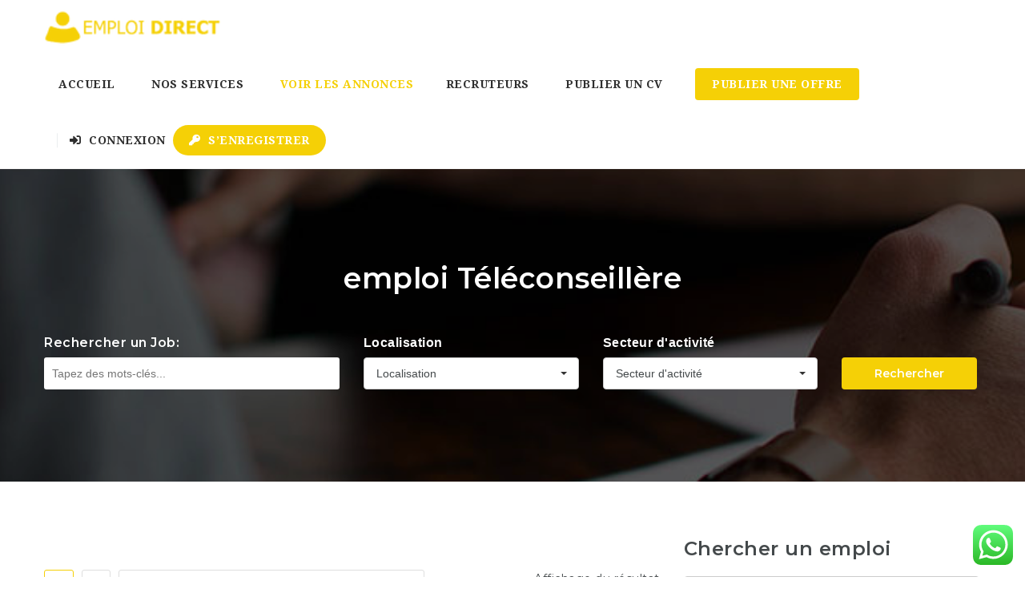

--- FILE ---
content_type: text/html; charset=UTF-8
request_url: https://emploidirect.ma/job-tag/emploi-teleconseillere/
body_size: 201067
content:
<!doctype html>
<html xmlns="http://www.w3.org/1999/xhtml" lang="fr-FR">
<head>
<meta http-equiv="Content-Type" content="text/html; charset=UTF-8" />
<meta name="viewport" content="width=device-width, initial-scale=1" />
    <style>
        #wpadminbar #wp-admin-bar-vtrts_free_top_button .ab-icon:before {
            content: "\f185";
            color: #1DAE22;
            top: 3px;
        }
    </style>
    <meta name='robots' content='index, follow, max-image-preview:large, max-snippet:-1, max-video-preview:-1' />

	<!-- This site is optimized with the Yoast SEO plugin v19.6.1 - https://yoast.com/wordpress/plugins/seo/ -->
	<title>emploi Téléconseillère - Emploidirect.ma: Numero 1 des Offres d´Emploi et Recrutement au Maroc</title>
	<link rel="canonical" href="https://emploidirect.ma/job-tag/emploi-teleconseillere/" />
	<meta property="og:locale" content="fr_FR" />
	<meta property="og:type" content="article" />
	<meta property="og:title" content="emploi Téléconseillère - Emploidirect.ma: Numero 1 des Offres d´Emploi et Recrutement au Maroc" />
	<meta property="og:url" content="https://emploidirect.ma/job-tag/emploi-teleconseillere/" />
	<meta property="og:site_name" content="Emploidirect.ma: Numero 1 des Offres d´Emploi et Recrutement au Maroc" />
	<meta name="twitter:card" content="summary_large_image" />
	<!-- / Yoast SEO plugin. -->


<link rel='dns-prefetch' href='//www.google.com' />
<link rel='dns-prefetch' href='//www.googletagmanager.com' />
<link rel='dns-prefetch' href='//fonts.googleapis.com' />
<link rel='dns-prefetch' href='//s.w.org' />
<link rel="alternate" type="application/rss+xml" title="Emploidirect.ma: Numero 1 des Offres d´Emploi et Recrutement au Maroc &raquo; Flux" href="https://emploidirect.ma/feed/" />
<link rel="alternate" type="application/rss+xml" title="Emploidirect.ma: Numero 1 des Offres d´Emploi et Recrutement au Maroc &raquo; Flux des commentaires" href="https://emploidirect.ma/comments/feed/" />
<link rel="alternate" type="application/rss+xml" title="Flux pour Emploidirect.ma: Numero 1 des Offres d´Emploi et Recrutement au Maroc &raquo; emploi Téléconseillère Tag emploi" href="https://emploidirect.ma/job-tag/emploi-teleconseillere/feed/" />
<script type="text/javascript">
window._wpemojiSettings = {"baseUrl":"https:\/\/s.w.org\/images\/core\/emoji\/13.1.0\/72x72\/","ext":".png","svgUrl":"https:\/\/s.w.org\/images\/core\/emoji\/13.1.0\/svg\/","svgExt":".svg","source":{"concatemoji":"https:\/\/emploidirect.ma\/wp-includes\/js\/wp-emoji-release.min.js?ver=5.9.12"}};
/*! This file is auto-generated */
!function(e,a,t){var n,r,o,i=a.createElement("canvas"),p=i.getContext&&i.getContext("2d");function s(e,t){var a=String.fromCharCode;p.clearRect(0,0,i.width,i.height),p.fillText(a.apply(this,e),0,0);e=i.toDataURL();return p.clearRect(0,0,i.width,i.height),p.fillText(a.apply(this,t),0,0),e===i.toDataURL()}function c(e){var t=a.createElement("script");t.src=e,t.defer=t.type="text/javascript",a.getElementsByTagName("head")[0].appendChild(t)}for(o=Array("flag","emoji"),t.supports={everything:!0,everythingExceptFlag:!0},r=0;r<o.length;r++)t.supports[o[r]]=function(e){if(!p||!p.fillText)return!1;switch(p.textBaseline="top",p.font="600 32px Arial",e){case"flag":return s([127987,65039,8205,9895,65039],[127987,65039,8203,9895,65039])?!1:!s([55356,56826,55356,56819],[55356,56826,8203,55356,56819])&&!s([55356,57332,56128,56423,56128,56418,56128,56421,56128,56430,56128,56423,56128,56447],[55356,57332,8203,56128,56423,8203,56128,56418,8203,56128,56421,8203,56128,56430,8203,56128,56423,8203,56128,56447]);case"emoji":return!s([10084,65039,8205,55357,56613],[10084,65039,8203,55357,56613])}return!1}(o[r]),t.supports.everything=t.supports.everything&&t.supports[o[r]],"flag"!==o[r]&&(t.supports.everythingExceptFlag=t.supports.everythingExceptFlag&&t.supports[o[r]]);t.supports.everythingExceptFlag=t.supports.everythingExceptFlag&&!t.supports.flag,t.DOMReady=!1,t.readyCallback=function(){t.DOMReady=!0},t.supports.everything||(n=function(){t.readyCallback()},a.addEventListener?(a.addEventListener("DOMContentLoaded",n,!1),e.addEventListener("load",n,!1)):(e.attachEvent("onload",n),a.attachEvent("onreadystatechange",function(){"complete"===a.readyState&&t.readyCallback()})),(n=t.source||{}).concatemoji?c(n.concatemoji):n.wpemoji&&n.twemoji&&(c(n.twemoji),c(n.wpemoji)))}(window,document,window._wpemojiSettings);
</script>
<style type="text/css">
img.wp-smiley,
img.emoji {
	display: inline !important;
	border: none !important;
	box-shadow: none !important;
	height: 1em !important;
	width: 1em !important;
	margin: 0 0.07em !important;
	vertical-align: -0.1em !important;
	background: none !important;
	padding: 0 !important;
}
</style>
	<link rel='stylesheet' id='ht_ctc_main_css-css'  href='https://emploidirect.ma/wp-content/plugins/click-to-chat-for-whatsapp/new/inc/assets/css/main.css?ver=4.19' type='text/css' media='all' />
<link rel='stylesheet' id='wp-block-library-css'  href='https://emploidirect.ma/wp-includes/css/dist/block-library/style.min.css?ver=5.9.12' type='text/css' media='all' />
<link rel='stylesheet' id='wc-blocks-vendors-style-css'  href='https://emploidirect.ma/wp-content/plugins/woocommerce/packages/woocommerce-blocks/build/wc-blocks-vendors-style.css?ver=8.0.0' type='text/css' media='all' />
<link rel='stylesheet' id='wc-blocks-style-css'  href='https://emploidirect.ma/wp-content/plugins/woocommerce/packages/woocommerce-blocks/build/wc-blocks-style.css?ver=8.0.0' type='text/css' media='all' />
<style id='global-styles-inline-css' type='text/css'>
body{--wp--preset--color--black: #000000;--wp--preset--color--cyan-bluish-gray: #abb8c3;--wp--preset--color--white: #ffffff;--wp--preset--color--pale-pink: #f78da7;--wp--preset--color--vivid-red: #cf2e2e;--wp--preset--color--luminous-vivid-orange: #ff6900;--wp--preset--color--luminous-vivid-amber: #fcb900;--wp--preset--color--light-green-cyan: #7bdcb5;--wp--preset--color--vivid-green-cyan: #00d084;--wp--preset--color--pale-cyan-blue: #8ed1fc;--wp--preset--color--vivid-cyan-blue: #0693e3;--wp--preset--color--vivid-purple: #9b51e0;--wp--preset--gradient--vivid-cyan-blue-to-vivid-purple: linear-gradient(135deg,rgba(6,147,227,1) 0%,rgb(155,81,224) 100%);--wp--preset--gradient--light-green-cyan-to-vivid-green-cyan: linear-gradient(135deg,rgb(122,220,180) 0%,rgb(0,208,130) 100%);--wp--preset--gradient--luminous-vivid-amber-to-luminous-vivid-orange: linear-gradient(135deg,rgba(252,185,0,1) 0%,rgba(255,105,0,1) 100%);--wp--preset--gradient--luminous-vivid-orange-to-vivid-red: linear-gradient(135deg,rgba(255,105,0,1) 0%,rgb(207,46,46) 100%);--wp--preset--gradient--very-light-gray-to-cyan-bluish-gray: linear-gradient(135deg,rgb(238,238,238) 0%,rgb(169,184,195) 100%);--wp--preset--gradient--cool-to-warm-spectrum: linear-gradient(135deg,rgb(74,234,220) 0%,rgb(151,120,209) 20%,rgb(207,42,186) 40%,rgb(238,44,130) 60%,rgb(251,105,98) 80%,rgb(254,248,76) 100%);--wp--preset--gradient--blush-light-purple: linear-gradient(135deg,rgb(255,206,236) 0%,rgb(152,150,240) 100%);--wp--preset--gradient--blush-bordeaux: linear-gradient(135deg,rgb(254,205,165) 0%,rgb(254,45,45) 50%,rgb(107,0,62) 100%);--wp--preset--gradient--luminous-dusk: linear-gradient(135deg,rgb(255,203,112) 0%,rgb(199,81,192) 50%,rgb(65,88,208) 100%);--wp--preset--gradient--pale-ocean: linear-gradient(135deg,rgb(255,245,203) 0%,rgb(182,227,212) 50%,rgb(51,167,181) 100%);--wp--preset--gradient--electric-grass: linear-gradient(135deg,rgb(202,248,128) 0%,rgb(113,206,126) 100%);--wp--preset--gradient--midnight: linear-gradient(135deg,rgb(2,3,129) 0%,rgb(40,116,252) 100%);--wp--preset--duotone--dark-grayscale: url('#wp-duotone-dark-grayscale');--wp--preset--duotone--grayscale: url('#wp-duotone-grayscale');--wp--preset--duotone--purple-yellow: url('#wp-duotone-purple-yellow');--wp--preset--duotone--blue-red: url('#wp-duotone-blue-red');--wp--preset--duotone--midnight: url('#wp-duotone-midnight');--wp--preset--duotone--magenta-yellow: url('#wp-duotone-magenta-yellow');--wp--preset--duotone--purple-green: url('#wp-duotone-purple-green');--wp--preset--duotone--blue-orange: url('#wp-duotone-blue-orange');--wp--preset--font-size--small: 13px;--wp--preset--font-size--medium: 20px;--wp--preset--font-size--large: 36px;--wp--preset--font-size--x-large: 42px;}.has-black-color{color: var(--wp--preset--color--black) !important;}.has-cyan-bluish-gray-color{color: var(--wp--preset--color--cyan-bluish-gray) !important;}.has-white-color{color: var(--wp--preset--color--white) !important;}.has-pale-pink-color{color: var(--wp--preset--color--pale-pink) !important;}.has-vivid-red-color{color: var(--wp--preset--color--vivid-red) !important;}.has-luminous-vivid-orange-color{color: var(--wp--preset--color--luminous-vivid-orange) !important;}.has-luminous-vivid-amber-color{color: var(--wp--preset--color--luminous-vivid-amber) !important;}.has-light-green-cyan-color{color: var(--wp--preset--color--light-green-cyan) !important;}.has-vivid-green-cyan-color{color: var(--wp--preset--color--vivid-green-cyan) !important;}.has-pale-cyan-blue-color{color: var(--wp--preset--color--pale-cyan-blue) !important;}.has-vivid-cyan-blue-color{color: var(--wp--preset--color--vivid-cyan-blue) !important;}.has-vivid-purple-color{color: var(--wp--preset--color--vivid-purple) !important;}.has-black-background-color{background-color: var(--wp--preset--color--black) !important;}.has-cyan-bluish-gray-background-color{background-color: var(--wp--preset--color--cyan-bluish-gray) !important;}.has-white-background-color{background-color: var(--wp--preset--color--white) !important;}.has-pale-pink-background-color{background-color: var(--wp--preset--color--pale-pink) !important;}.has-vivid-red-background-color{background-color: var(--wp--preset--color--vivid-red) !important;}.has-luminous-vivid-orange-background-color{background-color: var(--wp--preset--color--luminous-vivid-orange) !important;}.has-luminous-vivid-amber-background-color{background-color: var(--wp--preset--color--luminous-vivid-amber) !important;}.has-light-green-cyan-background-color{background-color: var(--wp--preset--color--light-green-cyan) !important;}.has-vivid-green-cyan-background-color{background-color: var(--wp--preset--color--vivid-green-cyan) !important;}.has-pale-cyan-blue-background-color{background-color: var(--wp--preset--color--pale-cyan-blue) !important;}.has-vivid-cyan-blue-background-color{background-color: var(--wp--preset--color--vivid-cyan-blue) !important;}.has-vivid-purple-background-color{background-color: var(--wp--preset--color--vivid-purple) !important;}.has-black-border-color{border-color: var(--wp--preset--color--black) !important;}.has-cyan-bluish-gray-border-color{border-color: var(--wp--preset--color--cyan-bluish-gray) !important;}.has-white-border-color{border-color: var(--wp--preset--color--white) !important;}.has-pale-pink-border-color{border-color: var(--wp--preset--color--pale-pink) !important;}.has-vivid-red-border-color{border-color: var(--wp--preset--color--vivid-red) !important;}.has-luminous-vivid-orange-border-color{border-color: var(--wp--preset--color--luminous-vivid-orange) !important;}.has-luminous-vivid-amber-border-color{border-color: var(--wp--preset--color--luminous-vivid-amber) !important;}.has-light-green-cyan-border-color{border-color: var(--wp--preset--color--light-green-cyan) !important;}.has-vivid-green-cyan-border-color{border-color: var(--wp--preset--color--vivid-green-cyan) !important;}.has-pale-cyan-blue-border-color{border-color: var(--wp--preset--color--pale-cyan-blue) !important;}.has-vivid-cyan-blue-border-color{border-color: var(--wp--preset--color--vivid-cyan-blue) !important;}.has-vivid-purple-border-color{border-color: var(--wp--preset--color--vivid-purple) !important;}.has-vivid-cyan-blue-to-vivid-purple-gradient-background{background: var(--wp--preset--gradient--vivid-cyan-blue-to-vivid-purple) !important;}.has-light-green-cyan-to-vivid-green-cyan-gradient-background{background: var(--wp--preset--gradient--light-green-cyan-to-vivid-green-cyan) !important;}.has-luminous-vivid-amber-to-luminous-vivid-orange-gradient-background{background: var(--wp--preset--gradient--luminous-vivid-amber-to-luminous-vivid-orange) !important;}.has-luminous-vivid-orange-to-vivid-red-gradient-background{background: var(--wp--preset--gradient--luminous-vivid-orange-to-vivid-red) !important;}.has-very-light-gray-to-cyan-bluish-gray-gradient-background{background: var(--wp--preset--gradient--very-light-gray-to-cyan-bluish-gray) !important;}.has-cool-to-warm-spectrum-gradient-background{background: var(--wp--preset--gradient--cool-to-warm-spectrum) !important;}.has-blush-light-purple-gradient-background{background: var(--wp--preset--gradient--blush-light-purple) !important;}.has-blush-bordeaux-gradient-background{background: var(--wp--preset--gradient--blush-bordeaux) !important;}.has-luminous-dusk-gradient-background{background: var(--wp--preset--gradient--luminous-dusk) !important;}.has-pale-ocean-gradient-background{background: var(--wp--preset--gradient--pale-ocean) !important;}.has-electric-grass-gradient-background{background: var(--wp--preset--gradient--electric-grass) !important;}.has-midnight-gradient-background{background: var(--wp--preset--gradient--midnight) !important;}.has-small-font-size{font-size: var(--wp--preset--font-size--small) !important;}.has-medium-font-size{font-size: var(--wp--preset--font-size--medium) !important;}.has-large-font-size{font-size: var(--wp--preset--font-size--large) !important;}.has-x-large-font-size{font-size: var(--wp--preset--font-size--x-large) !important;}
</style>
<link rel='stylesheet' id='fep-common-style-css'  href='https://emploidirect.ma/wp-content/plugins/front-end-pm/assets/css/common-style.css?ver=11.3.4' type='text/css' media='all' />
<style id='fep-common-style-inline-css' type='text/css'>
#fep-wrapper{background-color:;color:#000000;} #fep-wrapper a:not(.fep-button,.fep-button-active) {color:#000080;} .fep-button{background-color:#F0FCFF;color:#000000;} .fep-button:hover,.fep-button-active{background-color:#D3EEF5;color:#000000;} .fep-odd-even > div:nth-child(odd) {background-color:#F2F7FC;} .fep-odd-even > div:nth-child(even) {background-color:#FAFAFA;} .fep-message .fep-message-title-heading, .fep-per-message .fep-message-title{background-color:#F2F7FC;} #fep-content-single-heads .fep-message-head:hover,#fep-content-single-heads .fep-message-head-active{background-color:#D3EEF5;color:#000000;}
</style>
<link rel='stylesheet' id='rs-plugin-settings-css'  href='https://emploidirect.ma/wp-content/plugins/revslider/public/assets/css/rs6.css?ver=6.2.9' type='text/css' media='all' />
<style id='rs-plugin-settings-inline-css' type='text/css'>
#rs-demo-id {}
</style>
<style id='woocommerce-inline-inline-css' type='text/css'>
.woocommerce form .form-row .required { visibility: visible; }
</style>
<link rel='stylesheet' id='wp-job-manager-job-listings-css'  href='https://emploidirect.ma/wp-content/plugins/wp-job-manager/assets/dist/css/job-listings.css?ver=d866e43503c5e047c6b0be0a9557cf8e' type='text/css' media='all' />
<link rel='stylesheet' id='noo-main-style-css'  href='https://emploidirect.ma/wp-content/themes/noo-jobmonster/assets/css/noo.css' type='text/css' media='all' />
<link rel='stylesheet' id='noo-woocommerce-css'  href='https://emploidirect.ma/wp-content/themes/noo-jobmonster/assets/css/woocommerce.css' type='text/css' media='all' />
<link rel='stylesheet' id='noo-custom-style-css'  href='https://emploidirect.ma/wp-content/uploads/noo_jobmonster/custom.css' type='text/css' media='all' />
<link rel='stylesheet' id='vendor-chosen-css'  href='https://emploidirect.ma/wp-content/themes/noo-jobmonster/framework/vendor/chosen/chosen.css' type='text/css' media='all' />
<link rel='stylesheet' id='vendor-bootstrap-multiselect-css'  href='https://emploidirect.ma/wp-content/themes/noo-jobmonster/framework/vendor/bootstrap-multiselect/bootstrap-multiselect.css' type='text/css' media='all' />
<link rel='stylesheet' id='vendor-dashicon-picker-css'  href='https://emploidirect.ma/wp-content/themes/noo-jobmonster/framework/vendor/icon-picker/icon-picker.css?ver=5.9.12' type='text/css' media='all' />
<link rel='stylesheet' id='vendor-genericons-css'  href='https://emploidirect.ma/wp-content/themes/noo-jobmonster/framework/vendor/genericons/genericons.css?ver=5.9.12' type='text/css' media='all' />
<link rel='stylesheet' id='vendor-fontawesome-css'  href='https://emploidirect.ma/wp-content/themes/noo-jobmonster/framework/vendor/fontawesome/css/all.min.css?ver=5.9.12' type='text/css' media='all' />
<link rel='stylesheet' id='dashicons-css'  href='https://emploidirect.ma/wp-includes/css/dashicons.min.css?ver=5.9.12' type='text/css' media='all' />
<link rel='stylesheet' id='carousel-css'  href='https://emploidirect.ma/wp-content/themes/noo-jobmonster/assets/css/owl.carousel.css?ver=5.9.12' type='text/css' media='all' />
<link rel='stylesheet' id='carousel-theme-css'  href='https://emploidirect.ma/wp-content/themes/noo-jobmonster/assets/css/owl.theme.css?ver=5.9.12' type='text/css' media='all' />
<link rel='stylesheet' id='noo-jquery-confirm-css'  href='https://emploidirect.ma/wp-content/themes/noo-jobmonster/assets/vendor/jquery-confirm/jquery-confirm.min.css?ver=5.9.12' type='text/css' media='all' />
<link rel='stylesheet' id='noo-google-fonts-body-css'  href='https://fonts.googleapis.com/css?family=Droid+Serif:100,300,400,600,700,900,300italic,400italic,700italic,900italic&#038;display=swap' type='text/css' media='all' />
<link rel='stylesheet' id='noo-google-fonts-headings-css'  href='https://fonts.googleapis.com/css?family=Montserrat:100,300,400,600,700,900,300italic,400italic,700italic,900italic&#038;display=swap' type='text/css' media='all' />
<link rel='stylesheet' id='noo-DataTables-css'  href='https://emploidirect.ma/wp-content/themes/noo-jobmonster/assets/vendor/DataTables/datatables.min.css' type='text/css' media='all' />
<link rel='stylesheet' id='vendor-datetimepicker-css'  href='https://emploidirect.ma/wp-content/themes/noo-jobmonster/framework/vendor/datetimepicker/jquery.datetimepicker.css?ver=5.9.12' type='text/css' media='all' />
<link rel='stylesheet' id='vendor-wysihtml5-css-css'  href='https://emploidirect.ma/wp-content/themes/noo-jobmonster/framework/vendor/bootstrap-wysihtml5/bootstrap-wysihtml5.css' type='text/css' media='all' />
<link rel='stylesheet' id='jobmonster-fep-css'  href='https://emploidirect.ma/wp-content/themes/noo-jobmonster/assets/css/fep.css?ver=5.9.12' type='text/css' media='all' />
<script type='text/javascript' id='ahc_front_js-js-extra'>
/* <![CDATA[ */
var ahc_ajax_front = {"ajax_url":"https:\/\/emploidirect.ma\/wp-admin\/admin-ajax.php","page_id":"Tag emploi\u00a0: <span>emploi T\u00e9l\u00e9conseill\u00e8re<\/span>","page_title":"","post_type":""};
/* ]]> */
</script>
<script type='text/javascript' src='https://emploidirect.ma/wp-content/plugins/visitors-traffic-real-time-statistics/js/front.js?ver=5.9.12' id='ahc_front_js-js'></script>
<script type='text/javascript' src='https://emploidirect.ma/wp-includes/js/jquery/jquery.min.js?ver=3.6.0' id='jquery-core-js'></script>
<script type='text/javascript' src='https://emploidirect.ma/wp-includes/js/jquery/jquery-migrate.min.js?ver=3.3.2' id='jquery-migrate-js'></script>
<script type='text/javascript' src='https://emploidirect.ma/wp-content/plugins/revslider/public/assets/js/rbtools.min.js?ver=6.0.5' id='tp-tools-js'></script>
<script type='text/javascript' src='https://emploidirect.ma/wp-content/plugins/revslider/public/assets/js/rs6.min.js?ver=6.2.9' id='revmin-js'></script>
<script type='text/javascript' src='https://emploidirect.ma/wp-content/plugins/woocommerce/assets/js/jquery-blockui/jquery.blockUI.min.js?ver=2.7.0-wc.6.8.2' id='jquery-blockui-js'></script>
<script type='text/javascript' id='wc-add-to-cart-js-extra'>
/* <![CDATA[ */
var wc_add_to_cart_params = {"ajax_url":"\/wp-admin\/admin-ajax.php","wc_ajax_url":"\/?wc-ajax=%%endpoint%%","i18n_view_cart":"Voir le panier","cart_url":"https:\/\/emploidirect.ma\/cart\/","is_cart":"","cart_redirect_after_add":"no"};
/* ]]> */
</script>
<script type='text/javascript' src='https://emploidirect.ma/wp-content/plugins/woocommerce/assets/js/frontend/add-to-cart.min.js?ver=6.8.2' id='wc-add-to-cart-js'></script>
<script type='text/javascript' src='https://emploidirect.ma/wp-content/plugins/js_composer/assets/js/vendors/woocommerce-add-to-cart.js?ver=6.2.0' id='vc_woocommerce-add-to-cart-js-js'></script>
<script type='text/javascript' src='https://emploidirect.ma/wp-content/themes/noo-jobmonster/framework/vendor/icon-picker/icon-picker.js?ver=1.0' id='vendor-dashicon-picker-js'></script>
<script type='text/javascript' id='noo-readmore-js-extra'>
/* <![CDATA[ */
var noo_readmore = {"lessLink":"Lire moins","moreLink":"Lire plus"};
/* ]]> */
</script>
<script type='text/javascript' src='https://emploidirect.ma/wp-content/themes/noo-jobmonster/framework/vendor/readmore.min.js' id='noo-readmore-js'></script>
<script type='text/javascript' src='https://emploidirect.ma/wp-content/themes/noo-jobmonster/assets/vendor/jquery-confirm/jquery-confirm.min.js' id='noo-jquery-confirm-js'></script>
<script type='text/javascript' src='https://emploidirect.ma/wp-content/themes/noo-jobmonster/assets/vendor/notify.js' id='noo-notify-js'></script>
<script type='text/javascript' src='https://maps.googleapis.com/maps/api/js?language=fr_FR&#038;libraries=places&#038;key=AIzaSyAdh6Tx6ZpgS0GLqxfDRczg_vIRnOdmCdY' id='google-map-js'></script>
<script type='text/javascript' id='location-picker-js-extra'>
/* <![CDATA[ */
var nooLocationPicker = {"enable_auto_complete":"1","componentRestrictions":"","types":"(regions)","marker_icon":"https:\/\/emploidirect.ma\/wp-content\/themes\/noo-jobmonster\/assets\/images\/map-marker.png","lat":"0","lng":"0","zoom":"0"};
/* ]]> */
</script>
<script type='text/javascript' src='https://emploidirect.ma/wp-content/themes/noo-jobmonster/framework/vendor/locationpicker.jquery.js' id='location-picker-js'></script>
<script type='text/javascript' src='https://emploidirect.ma/wp-content/themes/noo-jobmonster/framework/vendor/modernizr-2.7.1.min.js' id='vendor-modernizr-js'></script>
<script type='text/javascript' src='https://www.google.com/recaptcha/api.js' id='google-re-captcha-js'></script>
<script type='text/javascript' src='https://emploidirect.ma/wp-content/themes/noo-jobmonster/assets/vendor/DataTables/datatables.min.js' id='noo-DataTables-js'></script>
<script type='text/javascript' src='https://emploidirect.ma/wp-content/themes/noo-jobmonster/assets/vendor/DataTables/dataTables.responsive.min.js' id='noo-DataTables-Responsive-js'></script>

<!-- Extrait de code de la balise Google (gtag.js) ajouté par Site Kit -->

<!-- Extrait Google Ads ajouté par Site Kit -->

<!-- Extrait Google Analytics ajouté par Site Kit -->
<script type='text/javascript' src='https://www.googletagmanager.com/gtag/js?id=GT-P8QTK3KJ' id='google_gtagjs-js' async></script>
<script type='text/javascript' id='google_gtagjs-js-after'>
window.dataLayer = window.dataLayer || [];function gtag(){dataLayer.push(arguments);}
gtag("set","linker",{"domains":["emploidirect.ma"]});
gtag("js", new Date());
gtag("set", "developer_id.dZTNiMT", true);
gtag("config", "GT-P8QTK3KJ");
gtag("config", "AW-16957465725");
 window._googlesitekit = window._googlesitekit || {}; window._googlesitekit.throttledEvents = []; window._googlesitekit.gtagEvent = (name, data) => { var key = JSON.stringify( { name, data } ); if ( !! window._googlesitekit.throttledEvents[ key ] ) { return; } window._googlesitekit.throttledEvents[ key ] = true; setTimeout( () => { delete window._googlesitekit.throttledEvents[ key ]; }, 5 ); gtag( "event", name, { ...data, event_source: "site-kit" } ); } 
</script>

<!-- Extrait de code de la balise Google de fin (gtag.js) ajouté par Site Kit -->
<link rel="https://api.w.org/" href="https://emploidirect.ma/wp-json/" /><link rel="EditURI" type="application/rsd+xml" title="RSD" href="https://emploidirect.ma/xmlrpc.php?rsd" />
<link rel="wlwmanifest" type="application/wlwmanifest+xml" href="https://emploidirect.ma/wp-includes/wlwmanifest.xml" /> 
<meta name="generator" content="WordPress 5.9.12" />
<meta name="generator" content="WooCommerce 6.8.2" />
<meta name="generator" content="Site Kit by Google 1.149.1" /><!-- Analytics by WP Statistics v13.2.6 - https://wp-statistics.com/ -->
	<noscript><style>.woocommerce-product-gallery{ opacity: 1 !important; }</style></noscript>
	<style type="text/css">.recentcomments a{display:inline !important;padding:0 !important;margin:0 !important;}</style><meta name="generator" content="Powered by WPBakery Page Builder - drag and drop page builder for WordPress."/>
<meta name="generator" content="Powered by Slider Revolution 6.2.9 - responsive, Mobile-Friendly Slider Plugin for WordPress with comfortable drag and drop interface." />
<link rel="icon" href="https://emploidirect.ma/wp-content/uploads/2020/07/cropped-favicon-emploidirect-meilleure-site-de-recrutement-et-recherche-emploi-au-maroc-final-32x32.jpg" sizes="32x32" />
<link rel="icon" href="https://emploidirect.ma/wp-content/uploads/2020/07/cropped-favicon-emploidirect-meilleure-site-de-recrutement-et-recherche-emploi-au-maroc-final-192x192.jpg" sizes="192x192" />
<link rel="apple-touch-icon" href="https://emploidirect.ma/wp-content/uploads/2020/07/cropped-favicon-emploidirect-meilleure-site-de-recrutement-et-recherche-emploi-au-maroc-final-180x180.jpg" />
<meta name="msapplication-TileImage" content="https://emploidirect.ma/wp-content/uploads/2020/07/cropped-favicon-emploidirect-meilleure-site-de-recrutement-et-recherche-emploi-au-maroc-final-270x270.jpg" />
<script type="text/javascript">function setREVStartSize(e){
			//window.requestAnimationFrame(function() {				 
				window.RSIW = window.RSIW===undefined ? window.innerWidth : window.RSIW;	
				window.RSIH = window.RSIH===undefined ? window.innerHeight : window.RSIH;	
				try {								
					var pw = document.getElementById(e.c).parentNode.offsetWidth,
						newh;
					pw = pw===0 || isNaN(pw) ? window.RSIW : pw;
					e.tabw = e.tabw===undefined ? 0 : parseInt(e.tabw);
					e.thumbw = e.thumbw===undefined ? 0 : parseInt(e.thumbw);
					e.tabh = e.tabh===undefined ? 0 : parseInt(e.tabh);
					e.thumbh = e.thumbh===undefined ? 0 : parseInt(e.thumbh);
					e.tabhide = e.tabhide===undefined ? 0 : parseInt(e.tabhide);
					e.thumbhide = e.thumbhide===undefined ? 0 : parseInt(e.thumbhide);
					e.mh = e.mh===undefined || e.mh=="" || e.mh==="auto" ? 0 : parseInt(e.mh,0);		
					if(e.layout==="fullscreen" || e.l==="fullscreen") 						
						newh = Math.max(e.mh,window.RSIH);					
					else{					
						e.gw = Array.isArray(e.gw) ? e.gw : [e.gw];
						for (var i in e.rl) if (e.gw[i]===undefined || e.gw[i]===0) e.gw[i] = e.gw[i-1];					
						e.gh = e.el===undefined || e.el==="" || (Array.isArray(e.el) && e.el.length==0)? e.gh : e.el;
						e.gh = Array.isArray(e.gh) ? e.gh : [e.gh];
						for (var i in e.rl) if (e.gh[i]===undefined || e.gh[i]===0) e.gh[i] = e.gh[i-1];
											
						var nl = new Array(e.rl.length),
							ix = 0,						
							sl;					
						e.tabw = e.tabhide>=pw ? 0 : e.tabw;
						e.thumbw = e.thumbhide>=pw ? 0 : e.thumbw;
						e.tabh = e.tabhide>=pw ? 0 : e.tabh;
						e.thumbh = e.thumbhide>=pw ? 0 : e.thumbh;					
						for (var i in e.rl) nl[i] = e.rl[i]<window.RSIW ? 0 : e.rl[i];
						sl = nl[0];									
						for (var i in nl) if (sl>nl[i] && nl[i]>0) { sl = nl[i]; ix=i;}															
						var m = pw>(e.gw[ix]+e.tabw+e.thumbw) ? 1 : (pw-(e.tabw+e.thumbw)) / (e.gw[ix]);					
						newh =  (e.gh[ix] * m) + (e.tabh + e.thumbh);
					}				
					if(window.rs_init_css===undefined) window.rs_init_css = document.head.appendChild(document.createElement("style"));					
					document.getElementById(e.c).height = newh+"px";
					window.rs_init_css.innerHTML += "#"+e.c+"_wrapper { height: "+newh+"px }";				
				} catch(e){
					console.log("Failure at Presize of Slider:" + e)
				}					   
			//});
		  };</script>
<noscript><style> .wpb_animate_when_almost_visible { opacity: 1; }</style></noscript>    <style id="noo-custom-css" type="text/css">.tagged_as {
    display: none;
}

.term-description{
	display:none;
}</style>
  <!--[if lt IE 9]>
<script src="https://emploidirect.ma/wp-content/themes/noo-jobmonster/framework/vendor/respond.min.js"></script>
<![endif]-->
</head>
<body class="archive tax-job_tag term-emploi-teleconseillere term-827 theme-noo-jobmonster woocommerce-no-js  page-right-sidebar full-width-layout noo-jobmonster wpb-js-composer js-comp-ver-6.2.0 vc_responsive">
<svg xmlns="http://www.w3.org/2000/svg" viewBox="0 0 0 0" width="0" height="0" focusable="false" role="none" style="visibility: hidden; position: absolute; left: -9999px; overflow: hidden;" ><defs><filter id="wp-duotone-dark-grayscale"><feColorMatrix color-interpolation-filters="sRGB" type="matrix" values=" .299 .587 .114 0 0 .299 .587 .114 0 0 .299 .587 .114 0 0 .299 .587 .114 0 0 " /><feComponentTransfer color-interpolation-filters="sRGB" ><feFuncR type="table" tableValues="0 0.49803921568627" /><feFuncG type="table" tableValues="0 0.49803921568627" /><feFuncB type="table" tableValues="0 0.49803921568627" /><feFuncA type="table" tableValues="1 1" /></feComponentTransfer><feComposite in2="SourceGraphic" operator="in" /></filter></defs></svg><svg xmlns="http://www.w3.org/2000/svg" viewBox="0 0 0 0" width="0" height="0" focusable="false" role="none" style="visibility: hidden; position: absolute; left: -9999px; overflow: hidden;" ><defs><filter id="wp-duotone-grayscale"><feColorMatrix color-interpolation-filters="sRGB" type="matrix" values=" .299 .587 .114 0 0 .299 .587 .114 0 0 .299 .587 .114 0 0 .299 .587 .114 0 0 " /><feComponentTransfer color-interpolation-filters="sRGB" ><feFuncR type="table" tableValues="0 1" /><feFuncG type="table" tableValues="0 1" /><feFuncB type="table" tableValues="0 1" /><feFuncA type="table" tableValues="1 1" /></feComponentTransfer><feComposite in2="SourceGraphic" operator="in" /></filter></defs></svg><svg xmlns="http://www.w3.org/2000/svg" viewBox="0 0 0 0" width="0" height="0" focusable="false" role="none" style="visibility: hidden; position: absolute; left: -9999px; overflow: hidden;" ><defs><filter id="wp-duotone-purple-yellow"><feColorMatrix color-interpolation-filters="sRGB" type="matrix" values=" .299 .587 .114 0 0 .299 .587 .114 0 0 .299 .587 .114 0 0 .299 .587 .114 0 0 " /><feComponentTransfer color-interpolation-filters="sRGB" ><feFuncR type="table" tableValues="0.54901960784314 0.98823529411765" /><feFuncG type="table" tableValues="0 1" /><feFuncB type="table" tableValues="0.71764705882353 0.25490196078431" /><feFuncA type="table" tableValues="1 1" /></feComponentTransfer><feComposite in2="SourceGraphic" operator="in" /></filter></defs></svg><svg xmlns="http://www.w3.org/2000/svg" viewBox="0 0 0 0" width="0" height="0" focusable="false" role="none" style="visibility: hidden; position: absolute; left: -9999px; overflow: hidden;" ><defs><filter id="wp-duotone-blue-red"><feColorMatrix color-interpolation-filters="sRGB" type="matrix" values=" .299 .587 .114 0 0 .299 .587 .114 0 0 .299 .587 .114 0 0 .299 .587 .114 0 0 " /><feComponentTransfer color-interpolation-filters="sRGB" ><feFuncR type="table" tableValues="0 1" /><feFuncG type="table" tableValues="0 0.27843137254902" /><feFuncB type="table" tableValues="0.5921568627451 0.27843137254902" /><feFuncA type="table" tableValues="1 1" /></feComponentTransfer><feComposite in2="SourceGraphic" operator="in" /></filter></defs></svg><svg xmlns="http://www.w3.org/2000/svg" viewBox="0 0 0 0" width="0" height="0" focusable="false" role="none" style="visibility: hidden; position: absolute; left: -9999px; overflow: hidden;" ><defs><filter id="wp-duotone-midnight"><feColorMatrix color-interpolation-filters="sRGB" type="matrix" values=" .299 .587 .114 0 0 .299 .587 .114 0 0 .299 .587 .114 0 0 .299 .587 .114 0 0 " /><feComponentTransfer color-interpolation-filters="sRGB" ><feFuncR type="table" tableValues="0 0" /><feFuncG type="table" tableValues="0 0.64705882352941" /><feFuncB type="table" tableValues="0 1" /><feFuncA type="table" tableValues="1 1" /></feComponentTransfer><feComposite in2="SourceGraphic" operator="in" /></filter></defs></svg><svg xmlns="http://www.w3.org/2000/svg" viewBox="0 0 0 0" width="0" height="0" focusable="false" role="none" style="visibility: hidden; position: absolute; left: -9999px; overflow: hidden;" ><defs><filter id="wp-duotone-magenta-yellow"><feColorMatrix color-interpolation-filters="sRGB" type="matrix" values=" .299 .587 .114 0 0 .299 .587 .114 0 0 .299 .587 .114 0 0 .299 .587 .114 0 0 " /><feComponentTransfer color-interpolation-filters="sRGB" ><feFuncR type="table" tableValues="0.78039215686275 1" /><feFuncG type="table" tableValues="0 0.94901960784314" /><feFuncB type="table" tableValues="0.35294117647059 0.47058823529412" /><feFuncA type="table" tableValues="1 1" /></feComponentTransfer><feComposite in2="SourceGraphic" operator="in" /></filter></defs></svg><svg xmlns="http://www.w3.org/2000/svg" viewBox="0 0 0 0" width="0" height="0" focusable="false" role="none" style="visibility: hidden; position: absolute; left: -9999px; overflow: hidden;" ><defs><filter id="wp-duotone-purple-green"><feColorMatrix color-interpolation-filters="sRGB" type="matrix" values=" .299 .587 .114 0 0 .299 .587 .114 0 0 .299 .587 .114 0 0 .299 .587 .114 0 0 " /><feComponentTransfer color-interpolation-filters="sRGB" ><feFuncR type="table" tableValues="0.65098039215686 0.40392156862745" /><feFuncG type="table" tableValues="0 1" /><feFuncB type="table" tableValues="0.44705882352941 0.4" /><feFuncA type="table" tableValues="1 1" /></feComponentTransfer><feComposite in2="SourceGraphic" operator="in" /></filter></defs></svg><svg xmlns="http://www.w3.org/2000/svg" viewBox="0 0 0 0" width="0" height="0" focusable="false" role="none" style="visibility: hidden; position: absolute; left: -9999px; overflow: hidden;" ><defs><filter id="wp-duotone-blue-orange"><feColorMatrix color-interpolation-filters="sRGB" type="matrix" values=" .299 .587 .114 0 0 .299 .587 .114 0 0 .299 .587 .114 0 0 .299 .587 .114 0 0 " /><feComponentTransfer color-interpolation-filters="sRGB" ><feFuncR type="table" tableValues="0.098039215686275 1" /><feFuncG type="table" tableValues="0 0.66274509803922" /><feFuncB type="table" tableValues="0.84705882352941 0.41960784313725" /><feFuncA type="table" tableValues="1 1" /></feComponentTransfer><feComposite in2="SourceGraphic" operator="in" /></filter></defs></svg><div class="site"  >
		
		<header class="noo-header header-1" id="noo-header" >
				<div class="navbar-wrapper">
	<div class="navbar navbar-default  fixed-top shrinkable" role="navigation">
		<div class="container-boxed max">
			<div class="navbar-header">
								<a class="navbar-toggle collapsed" data-toggle="collapse" data-target=".noo-navbar-collapse">
					<span class="sr-only">Navigation</span>
					<i class="fa fa-bars"></i>
				</a>
									<a class="navbar-toggle member-navbar-toggle collapsed" data-toggle="collapse" data-target=".noo-user-navbar-collapse">
						<i class="fa fa-user"></i>
					</a>
								<a href="https://emploidirect.ma/" class="navbar-brand" title="Emploidirect.ma: Numero 1 des Offres d´Emploi et Recrutement au Maroc">

				<img class="noo-logo-img noo-logo-normal" src="https://emploidirect.ma/wp-content/uploads/2020/07/rsz_logo_emploidirect_meilleure_site_de_recrutement_et_recherche_emploi_au_maroc_final_3.png" alt="Emploidirect.ma: Numero 1 des Offres d´Emploi et Recrutement au Maroc">				<img class="noo-logo-mobile-img noo-logo-normal" src="https://emploidirect.ma/wp-content/uploads/2020/07/rsz_logo_emploidirect_meilleure_site_de_recrutement_et_recherche_emploi_au_maroc_final_3.png" alt="Emploidirect.ma: Numero 1 des Offres d´Emploi et Recrutement au Maroc">				<img class="noo-sticky-logo-img" src="https://emploidirect.ma/wp-content/uploads/2020/07/rsz_logo_emploidirect_meilleure_site_de_recrutement_et_recherche_emploi_au_maroc_final_3.png" alt="Emploidirect.ma: Numero 1 des Offres d´Emploi et Recrutement au Maroc">
				</a>
		
			</div> <!-- / .nav-header -->
							<nav class="collapse navbar-collapse noo-user-navbar-collapse">
					<ul class="navbar-nav sf-menu">
						
	<li class="menu-item" >
		<a href="https://emploidirect.ma/membre/?action=login" class="member-login-link"><i class="fas fa-sign-in-alt"></i>&nbsp;Connexion</a>
	</li>
				<li class="menu-item" >
			<a href="https://emploidirect.ma/membre/?action=login&mode=register" class="member-register-link"><i class="fas fa-key"></i> S’enregistrer</a>
		</li>
								</ul>
				</nav>
						<nav class="collapse navbar-collapse noo-navbar-collapse">
	        <ul id="menu-main-menu" class="navbar-nav sf-menu"><li id="menu-item-48" class="menu-item menu-item-type-post_type menu-item-object-page menu-item-home menu-item-has-children menu-item-48 align-left"><a href="https://emploidirect.ma/">Accueil</a>
<ul class="sub-menu">
	<li id="menu-item-172" class="menu-item menu-item-type-custom menu-item-object-custom menu-item-172 align-left fly-right"><a href="https://emploidirect.ma/qui-sommes-nous/">Qui Sommes-nous?</a></li>
</ul>
</li>
<li id="menu-item-2647" class="menu-item menu-item-type-custom menu-item-object-custom menu-item-has-children menu-item-2647 align-left"><a href="#">Nos Services</a>
<ul class="sub-menu">
	<li id="menu-item-2648" class="menu-item menu-item-type-custom menu-item-object-custom menu-item-2648 align-left"><a href="https://emploidirect.ma/product/annonces-de-recrutement-au-maroc/">Publier une offre</a></li>
	<li id="menu-item-2649" class="menu-item menu-item-type-custom menu-item-object-custom menu-item-2649 align-left"><a href="https://emploidirect.ma/product/services-de-recrutement-au-maroc/">Assistance aux Recruteurs</a></li>
</ul>
</li>
<li id="menu-item-51" class="menu-item menu-item-type-post_type menu-item-object-page menu-item-51 align-left current-menu-item"><a href="https://emploidirect.ma/jobs/">Voir les annonces</a></li>
<li id="menu-item-49" class="menu-item menu-item-type-post_type menu-item-object-page menu-item-has-children menu-item-49 align-left"><a href="https://emploidirect.ma/entreprises/">Recruteurs</a>
<ul class="sub-menu">
	<li id="menu-item-50" class="menu-item menu-item-type-post_type menu-item-object-page menu-item-50 align-left fly-right"><a href="https://emploidirect.ma/forfaits/">Packs Recruteurs</a></li>
</ul>
</li>
<li id="menu-item-603" class="menu-item menu-item-type-post_type menu-item-object-page menu-item-603 align-left"><a href="https://emploidirect.ma/publier-un-cv/">Publier un CV</a></li>
<li id="nav-menu-item-post-btn" class="menu-item-post-btn"><a href="https://emploidirect.ma/publier-une-offre/#jform">Publier une Offre</a></li>                <li class="menu-item nav-item-member-profile login-link align-center">
            <a href="https://emploidirect.ma/membre/?action=login" class="member-links member-login-link"><i class="fa fa-sign-in-alt"></i>&nbsp;Connexion</a>
                    </li>
                    <li class="menu-item nav-item-member-profile register-link">
                <a class="member-links member-register-link" href="https://emploidirect.ma/membre/?action=login&mode=register"><i class="fa fa-key"></i>&nbsp;S’enregistrer</a>
                            </li>
            </ul>			</nav> <!-- /.navbar-collapse -->
		</div> <!-- /.container-fluid -->
	</div> <!-- / .navbar -->
</div>
	</header>
		
		
			<header class="noo-page-heading noo-job-heading" style="background-image: url(''); background: rgba(67, 67, 67, 0.55); ">
    <div class="container-boxed max">
                	<h1 class="page-title">emploi Téléconseillère</h1>
                            <div class="noo-heading-search">
                <form id="noo-heading-search-form" method="get" action="https://emploidirect.ma/jobs/">
                    <div class="row">
                        <div class="col-sm-4">
                            <label class="noo-form-label">
                                Rechercher un Job:                            </label>
                            <input type="text" name="s" class="noo-form-control" value="" placeholder="Tapez des mots-clés...">
                        </div>
                                                    <div class="col-sm-3">
                                        <div class="form-group" data-placeholder="Localisation">
            <label for="search-location" class="control-label">
                Localisation            </label>
            <div class="advance-search-form-control">
                <select multiple  name='location[]' id='noo-field-job_location' class='form-control noo-select form-control-chosen' >
	<option class="level-0" value="agadir">Agadir</option>
	<option class="level-0" value="belyounech">Belyounech</option>
	<option class="level-0" value="bouskoura">bouskoura</option>
	<option class="level-0" value="douala">Douala</option>
	<option class="level-0" value="fes">fes</option>
	<option class="level-0" value="france">France</option>
	<option class="level-0" value="kenitra">Kenitra</option>
	<option class="level-0" value="laayoun">Laayoun</option>
	<option class="level-0" value="maroc">Maroc</option>
	<option class="level-0" value="marrakech">Marrakech</option>
	<option class="level-0" value="oujda">OUJDA</option>
	<option class="level-0" value="rabat">Rabat</option>
	<option class="level-0" value="region-casablanca">Region CASABLANCA</option>
	<option class="level-1" value="berrechid">berrechid</option>
	<option class="level-1" value="casablanca">Casablanca</option>
	<option class="level-1" value="mohammedia">mohammedia</option>
	<option class="level-1" value="settat">Settat</option>
	<option class="level-0" value="region-marrakech">Region Marrakech</option>
	<option class="level-0" value="region-oriental-oujda">Region Oriental Oujda</option>
	<option class="level-0" value="region-tanger-tetouan-al-hoceima">Region Tanger Tétouan Al Hoceima</option>
	<option class="level-1" value="al-hoceima">al hoceima</option>
	<option class="level-1" value="tanger">Tanger</option>
	<option class="level-0" value="sale">Salé</option>
	<option class="level-0" value="sidi-kaouki-province-essaouira">Sidi Kaouki (Province Essaouira)</option>
	<option class="level-0" value="skhirat">Skhirat</option>
	<option class="level-0" value="souss-massa">souss massa</option>
	<option class="level-0" value="taza">Taza</option>
	<option class="level-0" value="temara">Témara</option>
	<option class="level-0" value="tout-le-maroc">tout le maroc</option>
</select>
            </div>
        </div>
                                    </div>
                                                                            <div class="col-sm-3">
                                        <div class="form-group" data-placeholder="Secteur d&#039;activité">
            <label for="search-category" class="control-label">
                Secteur d&#039;activité            </label>
            <div class="advance-search-form-control">
                <select multiple  name='category[]' id='noo-field-job_category' class='form-control noo-select form-control-chosen' >
	<option class="level-0" value="agriculture">Agriculture</option>
	<option class="level-0" value="commercial">Commercial</option>
	<option class="level-0" value="communication-et-evenementielle">Communication et events</option>
	<option class="level-0" value="finance">Finance</option>
	<option class="level-0" value="formation-et-rh">Formation et RH</option>
	<option class="level-0" value="gestion-et-compatibilite">Gestion et compatibilité</option>
	<option class="level-0" value="industrie-et-qualite">industrie et Qualité</option>
	<option class="level-0" value="it">IT</option>
	<option class="level-0" value="juridique">Juridique</option>
	<option class="level-0" value="logistique">Logistique et Supply Chain</option>
	<option class="level-0" value="management-et-direction-generale">Management et direction générale</option>
	<option class="level-0" value="marketing">Marketing</option>
	<option class="level-0" value="medical">Médical et Santé</option>
	<option class="level-0" value="metiers-des-services">Métiers des services</option>
	<option class="level-0" value="restauration-et-tourisme">restauration et Tourisme</option>
	<option class="level-0" value="secretariat-et-administratif">secrétariat et administratif</option>
</select>
            </div>
        </div>
                                          
                            </div>
                                                                                                                        <div class="col-sm-2">
                            <label>&nbsp;</label>
                            <button style="display: block;" type="submit" class="btn btn-primary noo-btn-search">Rechercher</button>
                        </div>
                    </div>
                    <!-- <input type="hidden" name="post_type" value="noo_job"> -->
                </form>
                            </div>
            </div><!-- /.container-boxed -->
                        <div class="parallax" data-parallax="1" data-parallax_no_mobile="1" data-velocity="0.1" style="background-image: url(https://emploidirect.ma/wp-content/themes/noo-jobmonster/assets/images/heading-bg.png); background-position: 50% 0; background-repeat: no-repeat;"></div>
            </header>        <div class="container-wrap">
    <div class="main-content container-boxed max offset">
        <div class="row">
            <div class="noo-main col-md-8" role="main">
                    	    <div id="scroll697335c2efa08" class="jobs posts-loop ">
	
	    		    	
				<div class="posts-loop-content noo-job-list-row">
		    <div class="-wrap">
	
		
    <div class="result-filter-wraper mb30">
        <div class="value-filter-selected b-shadow">
            <div class="inner">
                <ul class="results-filter">
                                            </ul>
                <a class="filter-clear-all" href="https://emploidirect.ma/jobs/">Tout Effacer</a>
            </div>
        </div>
    </div>
    <div class="noo-job-archive-before">
    <div class="pull-left noo-job-list-tools noo-list-tools">
        <div class="noo-display-type">
            <a class="mobile-job-filter" href="javascript:void(0)">
                <i class="fa fa-filter" aria-hidden="true"></i>
                Filtre             </a>
            <a class="noo-type-btn active"
               href="https://emploidirect.ma/jobs/?display=list">
                <i class="fa fa-list"></i>
            </a>
            <a class="noo-type-btn "
               href="https://emploidirect.ma/jobs/?display=grid">
                <i class="fa fa-th-large"></i>
            </a>
                    </div>
                <div class="noo-btn-job-alert-form">
            <i class="fa fa-bell"></i><span>Créez une Alerte Emploi et m&#039;avertir par mail</span>
        </div>
                <div id="modalJobAlertForm" class="modal fade modalJobAlertForm" tabindex="-1"
     role="dialog"
     aria-labelledby="modalJobAlertForm"
     aria-hidden="true">
    <div class="modal-dialog noo-form-job-alert-dialog">

        <div class="modal-content noo-form-job-alert-wrap">
            <div class="modal-header">
                <button type="button" class="close" data-dismiss="modal" aria-label="Close"><span
                            aria-hidden="true">&times;</span></button>
                <h4 class="modal-title text-center">Nouvelle Alerte emploi</h4>
            </div>
            <div class="modal-body">
                <h4>Ne ratez aucune chance !</h4>
                <p>Faites-nous savoir vos attentes en matière d&#039;emploi afin que nous puissions vous trouver la meilleure offre !</p>
                <form class="noo-job-alert-form">

                    <div class="row">
                            <div class="col-sm-6">
                                                                    <div class="form-group required-field">
                                        <label for="job_alert_email">E-mail</label>
                                        <input required type="email" class="form-control" id="job_alert_email"
                                               name="job_alert_email"
                                               placeholder="Saisissez votre Email">
                                    </div>
                                                            </div>
                           <div class="col-sm-6">
                               <div class="form-group">
                                   <label for="job_alert_keywords">Mots Clés</label>
                                   <input type="text" class="form-control" id="job_alert_keywords"
                                          name="job_alert_keywords"
                                          value=""
                                          placeholder="Entrez un mot clé de l’emploi ex : graphiste">
                               </div>
                           </div>
                         <div class="col-sm-6">
                             <div class="form-group"
                                  data-placeholder="Sélectionnez la fréquence">
                                 <label for="job_alert_frequency">Fréquence des E-mails</label>
                                                                  <select class="form-control" name="job_alert_frequency" id="job_alert_frequency">
                                                                              <option value="daily">Tous les jours</option>
                                                                              <option value="weekly">Toutes les semaines</option>
                                                                              <option value="fortnight">Tous les 15 jours</option>
                                                                              <option value="monthly">Tous les mois</option>
                                                                      </select>
                             </div>
                         </div>
                                                            <div class="col-sm-6">
                                                                </div>
                                                          <div class="col-sm-6">
                                                                </div>
                                                          <div class="col-sm-6">
                                                                </div>
                                                          <div class="col-sm-6">
                                                                </div>
                                                          <div class="col-sm-6">
                                                                </div>
                                                          <div class="col-sm-6">
                                                                </div>
                                                          <div class="col-sm-6">
                                                                </div>
                                                          <div class="col-sm-6">
                                                                </div>
                          

                    </div>

                    <input type="hidden" name="action" value="noo_job_alert_popup">
                    <input type="hidden" name="security" value="fb49b2f5b2"/>

                    <div class="form-group">
                        <p class="help-block noo-job-alert-notice"></p>
                    </div>

                </form>
            </div>

            <div class="modal-footer">
                <button type="submit"
                        class="btn btn-primary noo-btn-save-job-alert">Sauvegarder</button>
            </div>

        </div>
    </div>
</div>
    </div>

    <div class="pull-right noo-job-list-count">
		<span>
			Affichage du résultat		</span>
    </div>
</div>
                
    <article class="loadmore-item noo_job style-1 post-2189 type-noo_job status-publish hentry job_category-communication-et-evenementielle job_category-marketing job_type-cdi job_tag-emploi-teleconseiller-maroc job_tag-emploi-teleconseillere job_tag-recrutement-teleconseillere-au-maroc job_tag-teleconseiller-au-maroc job_tag-teleconseillere-au-maroc job_location-tout-le-maroc no-featured has-left-col featured-job closed-job" data-url="https://emploidirect.ma/jobs/teleconseillerere-en-teletravail-francais/" data-marker="false">
        <a class="job-details-link" href="https://emploidirect.ma/jobs/teleconseillerere-en-teletravail-francais/"></a>
        <div class="loop-item-wrap list">
                            <div class="item-featured">
                    <a href="https://emploidirect.ma/jobs/teleconseillerere-en-teletravail-francais/">
                        <img src="https://emploidirect.ma/wp-content/themes/noo-jobmonster/assets/images/company-logo.png"  class="" alt="Dcs Communication">                    </a>
                </div>
                        <div class="loop-item-content" style="width: 73%;float: left; padding-left:25px">
                <h3 class="loop-item-title">
                    <a href="https://emploidirect.ma/jobs/teleconseillerere-en-teletravail-francais/" title="Lien permanent vers : &quot;Téléconseiller(ère) en Télétravail &#8211; Français&quot;">Téléconseiller(ère) en Télétravail &#8211; Français</a>
                </h3>
                <p class="content-meta"><span class="job-company" > <a  href="https://emploidirect.ma/entreprises/dcs-communication/" ><span >Dcs Communication</span></a>
</span>
<span class="job-type"><a href="https://emploidirect.ma/job-type/cdi/" style="color: #578523"><i class="fa fa-bookmark"></i><span>CDI</span></a></span>
<span class="job-location">
<i class=""></i>
<a href="https://emploidirect.ma/job-location/tout-le-maroc/"><em>tout le maroc</em></a>
</span>
<span class="job-date">
<time class="entry-date" datetime="2023-09-07T19:13:43+01:00">
<i class="fa fa-calendar-alt"></i>
<span class="job-date__posted" >
7 septembre 2023
</span>
<span class="job-date__closing" >
 - 6 octobre 2023
</span>
</time>
</span></p>                <div class="job-tools">

                                            <span class="noo-icon-tool noo-tool-email-job" data-id="2189"
                          data-title="Téléconseiller(ère) en Télétravail &#8211; Français" data-url="https://emploidirect.ma/jobs/teleconseillerere-en-teletravail-francais/">
							<i class="fa fa-envelope"></i>
							<span class="noo-tool-label">Envoyer à un ami</span>
						</span>

                    
                    
                        <span class="noo-icon-tool noo-btn-bookmark " data-job-id="2189" data-action="noo_bookmark_job" data-security="aee33f1275">
    							<i class="fa fa-heart"></i>
    							<span class="noo-tool-label">Sauvegarder</span>
    						</span>

                                        
                        <span class="noo-icon-tool noo-tool-share">
    							<i class="fa fa-share-alt"></i>
    							<span class="noo-tool-label">PARTAGER</span>
                            <div class="noo-social-share">
<a href="#share" class="noo-icon fab fa-facebook-f" title="Partager sur Facebook" onclick="window.open('http://www.facebook.com/sharer.php?u=https%3A%2F%2Femploidirect.ma%2Fjobs%2Fteleconseillerere-en-teletravail-francais%2F&amp;t=T%C3%A9l%C3%A9conseiller%28%C3%A8re%29+en+T%C3%A9l%C3%A9travail+%26%238211%3B+Fran%C3%A7ais','popupFacebook','width=650,height=270,resizable=0, toolbar=0, menubar=0, status=0, location=0, scrollbars=0'); return false;">
</a>
<a href="#share" class="noo-icon fab fa-twitter" title="Partager sur Twitter" onclick="window.open('https://twitter.com/intent/tweet?text=T%C3%A9l%C3%A9conseiller%28%C3%A8re%29+en+T%C3%A9l%C3%A9travail+%26%238211%3B+Fran%C3%A7ais&amp;url=https%3A%2F%2Femploidirect.ma%2Fjobs%2Fteleconseillerere-en-teletravail-francais%2F','popupTwitter','width=500,height=370,resizable=0, toolbar=0, menubar=0, status=0, location=0, scrollbars=0'); return false;">
</a>
</div>    					</span>

                                                        </div>
            </div>
                            <div class="show-view-more">
                    <a class="btn btn-primary" href="https://emploidirect.ma/jobs/teleconseillerere-en-teletravail-francais/">
                        Voir plus                    </a>
                                        <span class="job-date-ago">il y a 2 ans</span>
                </div>
            
            
                <div class="show-quick-view">
                    <a title="Aperçu rapide" href="#" class="btn-quick-view btn-quick-view-popup" data-id="2189"  data-security="f528c38777"></a>
                </div>

            
        </div>

        
    </article>
    
    
        </div>
    </div>
                            </div>
            </div> <!-- /.main -->
            
<div class=" noo-sidebar col-md-4 hidden-print">
	<div class="noo-sidebar-wrap">
		<div id="noo_advanced_job_search_widget-2" class="widget widget_noo_advanced_job_search_widget"><h4 class="widget-title">Chercher un emploi</h4>        <form id="697335c3101dc_form" method="get" class="widget-advanced-search" action="https://emploidirect.ma/">
            <style type="text/css">
                .widget-advanced-search ul li:first-child, .widget-advanced-search ol li:first-child {
                    padding-top: 6px;
                }
            </style>
			                <div class="form-group">
                    <label class="sr-only" for="697335c3101dc_search-keyword">Mot Clé</label>
                    <input type="text" class="form-control" id="697335c3101dc_search-keyword" name="s" placeholder="Mot Clé" value=""/>
                </div>
			        <div class="form-group" data-placeholder="Secteur d&#039;activité">
            <label for="search-category" class="control-label">
                Secteur d&#039;activité            </label>
            <div class="advance-search-form-control">
                <select multiple  name='category[]' id='noo-field-job_category' class='form-control noo-select form-control-chosen' >
	<option class="level-0" value="agriculture">Agriculture</option>
	<option class="level-0" value="commercial">Commercial</option>
	<option class="level-0" value="communication-et-evenementielle">Communication et events</option>
	<option class="level-0" value="finance">Finance</option>
	<option class="level-0" value="formation-et-rh">Formation et RH</option>
	<option class="level-0" value="gestion-et-compatibilite">Gestion et compatibilité</option>
	<option class="level-0" value="industrie-et-qualite">industrie et Qualité</option>
	<option class="level-0" value="it">IT</option>
	<option class="level-0" value="juridique">Juridique</option>
	<option class="level-0" value="logistique">Logistique et Supply Chain</option>
	<option class="level-0" value="management-et-direction-generale">Management et direction générale</option>
	<option class="level-0" value="marketing">Marketing</option>
	<option class="level-0" value="medical">Médical et Santé</option>
	<option class="level-0" value="metiers-des-services">Métiers des services</option>
	<option class="level-0" value="restauration-et-tourisme">restauration et Tourisme</option>
	<option class="level-0" value="secretariat-et-administratif">secrétariat et administratif</option>
</select>
            </div>
        </div>
                <div class="form-group" data-placeholder="Type de Contrat">
            <label for="search-type" class="control-label">
                Type de Contrat            </label>
            <div class="advance-search-form-control">
                <select  name='type' id='noo-field-job_type' class='form-control noo-select form-control-chosen' >
	<option value='' selected='selected'>Type de Contrat</option>
	<option class="level-0" value="anapec">ANAPEC</option>
	<option class="level-0" value="cdd">CDD</option>
	<option class="level-0" value="cdi">CDI</option>
	<option class="level-0" value="freelance">FREELANCE</option>
	<option class="level-0" value="projet">Projet</option>
	<option class="level-0" value="stage">Stage</option>
</select>
            </div>
        </div>
                <div class="form-group" data-placeholder="Localisation">
            <label for="search-location" class="control-label">
                Localisation            </label>
            <div class="advance-search-form-control">
                <select multiple  name='location[]' id='noo-field-job_location' class='form-control noo-select form-control-chosen' >
	<option class="level-0" value="agadir">Agadir</option>
	<option class="level-0" value="belyounech">Belyounech</option>
	<option class="level-0" value="bouskoura">bouskoura</option>
	<option class="level-0" value="douala">Douala</option>
	<option class="level-0" value="fes">fes</option>
	<option class="level-0" value="france">France</option>
	<option class="level-0" value="kenitra">Kenitra</option>
	<option class="level-0" value="laayoun">Laayoun</option>
	<option class="level-0" value="maroc">Maroc</option>
	<option class="level-0" value="marrakech">Marrakech</option>
	<option class="level-0" value="oujda">OUJDA</option>
	<option class="level-0" value="rabat">Rabat</option>
	<option class="level-0" value="region-casablanca">Region CASABLANCA</option>
	<option class="level-1" value="berrechid">berrechid</option>
	<option class="level-1" value="casablanca">Casablanca</option>
	<option class="level-1" value="mohammedia">mohammedia</option>
	<option class="level-1" value="settat">Settat</option>
	<option class="level-0" value="region-marrakech">Region Marrakech</option>
	<option class="level-0" value="region-oriental-oujda">Region Oriental Oujda</option>
	<option class="level-0" value="region-tanger-tetouan-al-hoceima">Region Tanger Tétouan Al Hoceima</option>
	<option class="level-1" value="al-hoceima">al hoceima</option>
	<option class="level-1" value="tanger">Tanger</option>
	<option class="level-0" value="sale">Salé</option>
	<option class="level-0" value="sidi-kaouki-province-essaouira">Sidi Kaouki (Province Essaouira)</option>
	<option class="level-0" value="skhirat">Skhirat</option>
	<option class="level-0" value="souss-massa">souss massa</option>
	<option class="level-0" value="taza">Taza</option>
	<option class="level-0" value="temara">Témara</option>
	<option class="level-0" value="tout-le-maroc">tout le maroc</option>
</select>
            </div>
        </div>
                <div class="form-group" data-placeholder="Salaire proposé">
            <label for="search-_salary" class="control-label">
                Salaire proposé            </label>
            <div class="advance-search-form-control">
                        <input id="search-_salary"  class="form-control" type="text"
               name="_salary" value=""
               placeholder=""/>
		            </div>
        </div>
                <div class="form-group" data-placeholder="Niveau d&#039;éducation">
            <label for="search-_noo_job_field_niveau_education" class="control-label">
                Niveau d&#039;éducation            </label>
            <div class="advance-search-form-control">
                		            <select id="search-_noo_job_field_niveau_education"  class="form-control " name="_noo_job_field_niveau_education" data-placeholder="Niveau d'éducation">
				            <option value="" selected="selected" class="">Niveau d&#039;éducation</option>
		            <option value="niveau-bac"  class="niveau-bac">Niveau Bac</option>
		            <option value="bac"  class="bac">Bac</option>
		            <option value="bts"  class="bts">BTS</option>
		            <option value="bac2"  class="bac2">Bac+2</option>
		            <option value="bac3"  class="bac3">Bac+3</option>
		            <option value="bac4"  class="bac4">Bac+4</option>
		            <option value="bac5"  class="bac5">Bac+5</option>
		        </select>
		            </div>
        </div>
                <div class="form-group" data-placeholder="Date de Publication">
            <label for="search-date" class="control-label">
                Date de Publication            </label>
            <div class="advance-search-form-control">
                			            <fieldset>
                <input type="text" value="" class="form-control half jform-datepicker_start"
                       name="date_start"
                       placeholder="Début">
                <input type="hidden" class="jform-datepicker_start_value" class="form-control"
                       name="date_start" value="">
                <input type="text" value="" class="form-control half jform-datepicker_end"
                       name="date_end"
                       placeholder="Fin">
                <input type="hidden" class="jform-datepicker_end_value" class="form-control"
                       name="date_end" value="">
            </fieldset>
		            </div>
        </div>
        			
						
            <input type="hidden" class="form-control" name="post_type" value="noo_job" />
            
			                <input type="hidden" name="action" value="live_search"/>
				<input type="hidden" id="live-search-nonce" name="live-search-nonce" value="0182b080d7" /><input type="hidden" name="_wp_http_referer" value="/job-tag/emploi-teleconseillere/" />						                <button type="submit" class="btn btn-primary btn-search-submit">Rechercher</button>
						                <a href="https://emploidirect.ma/jobs/" class="btn btn-default reset-search"><i class="fas fa-redo-alt"></i> Effacer</a>
			        </form>
        		            <script type="text/javascript">
                jQuery(document).ready(function ($) {
                    var container = $(".noo-main > .jobs");
                    if (!$('.map-info').length && container.length) {
                        $("#697335c3101dc_form").on('change','select, input:not([type="checkbox"]):not([type="radio"]):not([type="hidden"])', function (event) {
                            event.preventDefault();
                            // Filter button when run on Mobile
                    		$(this).closest('.widget_noo_advanced_job_search_widget').removeClass('on-filter');
                            $('.noo-main').addClass('noo-loading').append('<div class="noo-loader loadmore-loading"><span></span><span></span><span></span><span></span><span></span><span></span><span></span><span></span></div>');
                            $('html,body').animate({scrollTop: $('.noo-main').offset().top - 200}, 500);
                            var $form = $("#697335c3101dc_form .form-control");
                            var data = $(this).parents('form').serialize();
                            history.pushState(null, null, "?" + $form.serialize());
                            $.ajax({
                                url: "https://emploidirect.ma/wp-admin/admin-ajax.php",
                                data: data
                            })
                                .done(function (data) {
                                    if (data !== "-1") {
                                        $(".noo-main").html(data);
                                        $('.noo-main').removeClass('noo-loading');
                                        if ($('[data-paginate="loadmore"]').find(".loadmore-action").length) {
                                            $('[data-paginate="loadmore"]').each(function () {
                                                var $this = $(this);
                                                $this.nooLoadmore({
                                                    navSelector: $this.find("div.pagination"),
                                                    nextSelector: $this.find("div.pagination a.next"),
                                                    itemSelector: "article.loadmore-item",
                                                    finishedMsg: "Afficher tous les emplois"
                                                });
                                            });
                                        }
                                    } else {
                                        location.reload();
                                    }
                                })
                                .fail(function () {

                                })
                        });
                    }
                    $("#697335c3101dc_form").on('submit', function () {
                        $(this).find("input[name='action']").remove();
                        $(this).find("input[name='_wp_http_referer']").remove();
                        $(this).find("input[name='live-search-nonce']").remove();

                        return true;
                    });
                });
            </script>
		</div><div id="noo_job_category_widget-2" class="widget noo-job-category-widget"><h4 class="widget-title">Catégories d&#8217;emplois</h4><ul>	<li class="cat-item cat-item-46"><a href="https://emploidirect.ma/job-category/agriculture/" title="emploi Agriculture au maroc, trouver un emploi Agriculture au maroc, site de recrutement au maroc, les news du recrutement au maroc, trouver un job Agriculture au maroc, meilleur site de recrutement au maroc, postuler pour un travail Agriculture au maroc, trouver des ouvertures de poste au maroc, travail Agriculture pour une multinationale au maroc, les sociétés qui recrutent un Agriculture au maroc, postuler gratuitement au maroc, emploi Agriculture a Casablanca, trouver un emploi Agriculture a Casablanca, site de recrutement a Casablanca, les news du recrutement a Casablanca, trouver un job Agriculture a Casablanca, meilleur site de recrutement a Casablanca, postuler pour un travail Agriculture a Casablanca, trouver des ouvertures de poste a Casablanca, travail Agriculture pour une multinationale a Casablanca, les sociétés qui recrutent un Agriculture a Casablanca, postuler gratuitement a Casablanca, emploi Agriculture a Rabat, trouver un emploi Agriculture a Rabat, site de recrutement a Rabat, les news du recrutement a Rabat, trouver un job Agriculture a Rabat, meilleur site de recrutement a Rabat, postuler pour un travail Agriculture a Rabat, trouver des ouvertures de poste a Rabat, travail Agriculture pour une multinationale a Rabat, les sociétés qui recrutent un Agriculture a Rabat, postuler gratuitement a Rabat, emploi Agriculture a Tanger, trouver un emploi Agriculture a Tanger, site de recrutement a Tanger, les news du recrutement a Tanger, trouver un job Agriculture a Tanger, meilleur site de recrutement a Tanger, postuler pour un travail Agriculture a Tanger, trouver des ouvertures de poste a Tanger, travail Agriculture pour une multinationale a Tanger, les sociétés qui recrutent un Agriculture a Tanger, postuler gratuitement a Tanger, emploi Agriculture a marrakech, trouver un emploi Agriculture a marrakech, site de recrutement a marrakech, les news du recrutement a marrakech, trouver un job Agriculture a marrakech, meilleur site de recrutement a marrakech, postuler pour un travail Agriculture a marrakech, trouver des ouvertures de poste a marrakech, travail Agriculture pour une multinationale a marrakech, les sociétés qui recrutent un Agriculture a marrakech, postuler gratuitement a marrakech, emploi Agriculture a agadir, trouver un emploi Agriculture a agadir, site de recrutement a agadir, les news du recrutement a agadir, trouver un job Agriculture a agadir, meilleur site de recrutement a agadir, postuler pour un travail Agriculture a agadir, trouver des ouvertures de poste a agadir, travail Agriculture pour une multinationale a agadir, les sociétés qui recrutent un Agriculture a agadir, postuler gratuitement a agadir, emploi Agriculture a fes, trouver un emploi Agriculture a fes, site de recrutement a fes, les news du recrutement a fes, trouver un job Agriculture a fes, meilleur site de recrutement a fes, postuler pour un travail Agriculture a fes, trouver des ouvertures de poste a fes, travail Agriculture pour une multinationale a fes, les sociétés qui recrutent un Agriculture a fes, postuler gratuitement a fes, emploi Agriculture a meknes, trouver un emploi Agriculture a meknes, site de recrutement a meknes, les news du recrutement a meknes, trouver un job Agriculture a meknes, meilleur site de recrutement a meknes, postuler pour un travail Agriculture a meknes, trouver des ouvertures de poste a meknes, travail Agriculture pour une multinationale a meknes, les sociétés qui recrutent un Agriculture a meknes, postuler gratuitement a meknes, emploi Agriculture a oujda, trouver un emploi Agriculture a oujda, site de recrutement a oujda, les news du recrutement a oujda, trouver un job Agriculture a oujda, meilleur site de recrutement a oujda, postuler pour un travail Agriculture a oujda, trouver des ouvertures de poste a oujda, travail Agriculture pour une multinationale a oujda, les sociétés qui recrutent un Agriculture a oujda, postuler gratuitement a oujda, emploi Agriculture a tetouan, trouver un emploi Agriculture a tetouan, site de recrutement a tetouan, les news du recrutement a tetouan, trouver un job Agriculture a tetouan, meilleur site de recrutement a tetouan, postuler pour un travail Agriculture a tetouan, trouver des ouvertures de poste a tetouan, travail Agriculture pour une multinationale a tetouan, les sociétés qui recrutent un Agriculture a tetouan, postuler gratuitement a tetouan, emploi Agriculture a kenitra, trouver un emploi Agriculture a kenitra, site de recrutement a kenitra, les news du recrutement a kenitra, trouver un job Agriculture a kenitra, meilleur site de recrutement a kenitra, postuler pour un travail Agriculture a kenitra, trouver des ouvertures de poste a kenitra, travail Agriculture pour une multinationale a kenitra, les sociétés qui recrutent un Agriculture a kenitra, postuler gratuitement a kenitra,">Agriculture</a> (2)
</li>
	<li class="cat-item cat-item-27"><a href="https://emploidirect.ma/job-category/commercial/" title="emploi commercial au maroc, trouver un emploi commercial au maroc, site de recrutement au maroc, les news du recrutement au maroc, trouver un job commercial au maroc, meilleur site de recrutement au maroc, postuler pour un travail commercial au maroc, trouver des ouvertures de poste au maroc, travail commercial pour une multinationale au maroc, les sociétés qui recrutent un commercial au maroc, postuler gratuitement au maroc, emploi commercial a Casablanca, trouver un emploi commercial a Casablanca, site de recrutement a Casablanca, les news du recrutement a Casablanca, trouver un job commercial a Casablanca, meilleur site de recrutement a Casablanca, postuler pour un travail commercial a Casablanca, trouver des ouvertures de poste a Casablanca, travail commercial pour une multinationale a Casablanca, les sociétés qui recrutent un commercial a Casablanca, postuler gratuitement a Casablanca, emploi commercial a Rabat, trouver un emploi commercial a Rabat, site de recrutement a Rabat, les news du recrutement a Rabat, trouver un job commercial a Rabat, meilleur site de recrutement a Rabat, postuler pour un travail commercial a Rabat, trouver des ouvertures de poste a Rabat, travail commercial pour une multinationale a Rabat, les sociétés qui recrutent un commercial a Rabat, postuler gratuitement a Rabat, emploi commercial a Tanger, trouver un emploi commercial a Tanger, site de recrutement a Tanger, les news du recrutement a Tanger, trouver un job commercial a Tanger, meilleur site de recrutement a Tanger, postuler pour un travail commercial a Tanger, trouver des ouvertures de poste a Tanger, travail commercial pour une multinationale a Tanger, les sociétés qui recrutent un commercial a Tanger, postuler gratuitement a Tanger, emploi commercial a marrakech, trouver un emploi commercial a marrakech, site de recrutement a marrakech, les news du recrutement a marrakech, trouver un job commercial a marrakech, meilleur site de recrutement a marrakech, postuler pour un travail commercial a marrakech, trouver des ouvertures de poste a marrakech, travail commercial pour une multinationale a marrakech, les sociétés qui recrutent un commercial a marrakech, postuler gratuitement a marrakech, emploi commercial a agadir, trouver un emploi commercial a agadir, site de recrutement a agadir, les news du recrutement a agadir, trouver un job commercial a agadir, meilleur site de recrutement a agadir, postuler pour un travail commercial a agadir, trouver des ouvertures de poste a agadir, travail commercial pour une multinationale a agadir, les sociétés qui recrutent un commercial a agadir, postuler gratuitement a agadir, emploi commercial a fes, trouver un emploi commercial a fes, site de recrutement a fes, les news du recrutement a fes, trouver un job commercial a fes, meilleur site de recrutement a fes, postuler pour un travail commercial a fes, trouver des ouvertures de poste a fes, travail commercial pour une multinationale a fes, les sociétés qui recrutent un commercial a fes, postuler gratuitement a fes, emploi commercial a meknes, trouver un emploi commercial a meknes, site de recrutement a meknes, les news du recrutement a meknes, trouver un job commercial a meknes, meilleur site de recrutement a meknes, postuler pour un travail commercial a meknes, trouver des ouvertures de poste a meknes, travail commercial pour une multinationale a meknes, les sociétés qui recrutent un commercial a meknes, postuler gratuitement a meknes, emploi commercial a oujda, trouver un emploi commercial a oujda, site de recrutement a oujda, les news du recrutement a oujda, trouver un job commercial a oujda, meilleur site de recrutement a oujda, postuler pour un travail commercial a oujda, trouver des ouvertures de poste a oujda, travail commercial pour une multinationale a oujda, les sociétés qui recrutent un commercial a oujda, postuler gratuitement a oujda, emploi commercial a tetouan, trouver un emploi commercial a tetouan, site de recrutement a tetouan, les news du recrutement a tetouan, trouver un job commercial a tetouan, meilleur site de recrutement a tetouan, postuler pour un travail commercial a tetouan, trouver des ouvertures de poste a tetouan, travail commercial pour une multinationale a tetouan, les sociétés qui recrutent un commercial a tetouan, postuler gratuitement a tetouan, emploi commercial a kenitra, trouver un emploi commercial a kenitra, site de recrutement a kenitra, les news du recrutement a kenitra, trouver un job commercial a kenitra, meilleur site de recrutement a kenitra, postuler pour un travail commercial a kenitra, trouver des ouvertures de poste a kenitra, travail commercial pour une multinationale a kenitra, les sociétés qui recrutent un commercial a kenitra, postuler gratuitement a kenitra,

&nbsp;

&nbsp;">Commercial</a> (48)
</li>
	<li class="cat-item cat-item-41"><a href="https://emploidirect.ma/job-category/communication-et-evenementielle/" title="emploi Communication et evenementielle au maroc, trouver un emploi Communication et evenementielle au maroc, site de recrutement au maroc, les news du recrutement au maroc, trouver un job Communication et evenementielle au maroc, meilleur site de recrutement au maroc, postuler pour un travail Communication et evenementielle au maroc, trouver des ouvertures de poste au maroc, travail Communication et evenementielle pour une multinationale au maroc, les sociétés qui recrutent un Communication et evenementielle au maroc, postuler gratuitement au maroc, emploi Communication et evenementielle a Casablanca, trouver un emploi Communication et evenementielle a Casablanca, site de recrutement a Casablanca, les news du recrutement a Casablanca, trouver un job Communication et evenementielle a Casablanca, meilleur site de recrutement a Casablanca, postuler pour un travail Communication et evenementielle a Casablanca, trouver des ouvertures de poste a Casablanca, travail Communication et evenementielle pour une multinationale a Casablanca, les sociétés qui recrutent un Communication et evenementielle a Casablanca, postuler gratuitement a Casablanca, emploi Communication et evenementielle a Rabat, trouver un emploi Communication et evenementielle a Rabat, site de recrutement a Rabat, les news du recrutement a Rabat, trouver un job Communication et evenementielle a Rabat, meilleur site de recrutement a Rabat, postuler pour un travail Communication et evenementielle a Rabat, trouver des ouvertures de poste a Rabat, travail Communication et evenementielle pour une multinationale a Rabat, les sociétés qui recrutent un Communication et evenementielle a Rabat, postuler gratuitement a Rabat, emploi Communication et evenementielle a Tanger, trouver un emploi Communication et evenementielle a Tanger, site de recrutement a Tanger, les news du recrutement a Tanger, trouver un job Communication et evenementielle a Tanger, meilleur site de recrutement a Tanger, postuler pour un travail Communication et evenementielle a Tanger, trouver des ouvertures de poste a Tanger, travail Communication et evenementielle pour une multinationale a Tanger, les sociétés qui recrutent un Communication et evenementielle a Tanger, postuler gratuitement a Tanger, emploi Communication et evenementielle a marrakech, trouver un emploi Communication et evenementielle a marrakech, site de recrutement a marrakech, les news du recrutement a marrakech, trouver un job Communication et evenementielle a marrakech, meilleur site de recrutement a marrakech, postuler pour un travail Communication et evenementielle a marrakech, trouver des ouvertures de poste a marrakech, travail Communication et evenementielle pour une multinationale a marrakech, les sociétés qui recrutent un Communication et evenementielle a marrakech, postuler gratuitement a marrakech, emploi Communication et evenementielle a agadir, trouver un emploi Communication et evenementielle a agadir, site de recrutement a agadir, les news du recrutement a agadir, trouver un job Communication et evenementielle a agadir, meilleur site de recrutement a agadir, postuler pour un travail Communication et evenementielle a agadir, trouver des ouvertures de poste a agadir, travail Communication et evenementielle pour une multinationale a agadir, les sociétés qui recrutent un Communication et evenementielle a agadir, postuler gratuitement a agadir, emploi Communication et evenementielle a fes, trouver un emploi Communication et evenementielle a fes, site de recrutement a fes, les news du recrutement a fes, trouver un job Communication et evenementielle a fes, meilleur site de recrutement a fes, postuler pour un travail Communication et evenementielle a fes, trouver des ouvertures de poste a fes, travail Communication et evenementielle pour une multinationale a fes, les sociétés qui recrutent un Communication et evenementielle a fes, postuler gratuitement a fes, emploi Communication et evenementielle a meknes, trouver un emploi Communication et evenementielle a meknes, site de recrutement a meknes, les news du recrutement a meknes, trouver un job Communication et evenementielle a meknes, meilleur site de recrutement a meknes, postuler pour un travail Communication et evenementielle a meknes, trouver des ouvertures de poste a meknes, travail Communication et evenementielle pour une multinationale a meknes, les sociétés qui recrutent un Communication et evenementielle a meknes, postuler gratuitement a meknes, emploi Communication et evenementielle a oujda, trouver un emploi Communication et evenementielle a oujda, site de recrutement a oujda, les news du recrutement a oujda, trouver un job Communication et evenementielle a oujda, meilleur site de recrutement a oujda, postuler pour un travail Communication et evenementielle a oujda, trouver des ouvertures de poste a oujda, travail Communication et evenementielle pour une multinationale a oujda, les sociétés qui recrutent un Communication et evenementielle a oujda, postuler gratuitement a oujda, emploi Communication et evenementielle a tetouan, trouver un emploi Communication et evenementielle a tetouan, site de recrutement a tetouan, les news du recrutement a tetouan, trouver un job Communication et evenementielle a tetouan, meilleur site de recrutement a tetouan, postuler pour un travail Communication et evenementielle a tetouan, trouver des ouvertures de poste a tetouan, travail Communication et evenementielle pour une multinationale a tetouan, les sociétés qui recrutent un Communication et evenementielle a tetouan, postuler gratuitement a tetouan, emploi Communication et evenementielle a kenitra, trouver un emploi Communication et evenementielle a kenitra, site de recrutement a kenitra, les news du recrutement a kenitra, trouver un job Communication et evenementielle a kenitra, meilleur site de recrutement a kenitra, postuler pour un travail Communication et evenementielle a kenitra, trouver des ouvertures de poste a kenitra, travail Communication et evenementielle pour une multinationale a kenitra, les sociétés qui recrutent un Communication et evenementielle a kenitra, postuler gratuitement a kenitra,">Communication et events</a> (18)
</li>
	<li class="cat-item cat-item-25"><a href="https://emploidirect.ma/job-category/finance/" title="emploi finance au maroc, trouver un emploi finance au maroc, site de recrutement au maroc, les news du recrutement au maroc, trouver un job finance au maroc, meilleur site de recrutement au maroc, postuler pour un travail finance au maroc, trouver des ouvertures de poste au maroc, travail finance pour une multinationale au maroc, les sociétés qui recrutent un finance au maroc, postuler gratuitement au maroc, emploi finance a Casablanca, trouver un emploi finance a Casablanca, site de recrutement a Casablanca, les news du recrutement a Casablanca, trouver un job finance a Casablanca, meilleur site de recrutement a Casablanca, postuler pour un travail finance a Casablanca, trouver des ouvertures de poste a Casablanca, travail finance pour une multinationale a Casablanca, les sociétés qui recrutent un finance a Casablanca, postuler gratuitement a Casablanca, emploi finance a Rabat, trouver un emploi finance a Rabat, site de recrutement a Rabat, les news du recrutement a Rabat, trouver un job finance a Rabat, meilleur site de recrutement a Rabat, postuler pour un travail finance a Rabat, trouver des ouvertures de poste a Rabat, travail finance pour une multinationale a Rabat, les sociétés qui recrutent un finance a Rabat, postuler gratuitement a Rabat, emploi finance a Tanger, trouver un emploi finance a Tanger, site de recrutement a Tanger, les news du recrutement a Tanger, trouver un job finance a Tanger, meilleur site de recrutement a Tanger, postuler pour un travail finance a Tanger, trouver des ouvertures de poste a Tanger, travail finance pour une multinationale a Tanger, les sociétés qui recrutent un finance a Tanger, postuler gratuitement a Tanger, emploi finance a marrakech, trouver un emploi finance a marrakech, site de recrutement a marrakech, les news du recrutement a marrakech, trouver un job finance a marrakech, meilleur site de recrutement a marrakech, postuler pour un travail finance a marrakech, trouver des ouvertures de poste a marrakech, travail finance pour une multinationale a marrakech, les sociétés qui recrutent un finance a marrakech, postuler gratuitement a marrakech, emploi finance a agadir, trouver un emploi finance a agadir, site de recrutement a agadir, les news du recrutement a agadir, trouver un job finance a agadir, meilleur site de recrutement a agadir, postuler pour un travail finance a agadir, trouver des ouvertures de poste a agadir, travail finance pour une multinationale a agadir, les sociétés qui recrutent un finance a agadir, postuler gratuitement a agadir, emploi finance a fes, trouver un emploi finance a fes, site de recrutement a fes, les news du recrutement a fes, trouver un job finance a fes, meilleur site de recrutement a fes, postuler pour un travail finance a fes, trouver des ouvertures de poste a fes, travail finance pour une multinationale a fes, les sociétés qui recrutent un finance a fes, postuler gratuitement a fes, emploi finance a meknes, trouver un emploi finance a meknes, site de recrutement a meknes, les news du recrutement a meknes, trouver un job finance a meknes, meilleur site de recrutement a meknes, postuler pour un travail finance a meknes, trouver des ouvertures de poste a meknes, travail finance pour une multinationale a meknes, les sociétés qui recrutent un finance a meknes, postuler gratuitement a meknes, emploi finance a oujda, trouver un emploi finance a oujda, site de recrutement a oujda, les news du recrutement a oujda, trouver un job finance a oujda, meilleur site de recrutement a oujda, postuler pour un travail finance a oujda, trouver des ouvertures de poste a oujda, travail finance pour une multinationale a oujda, les sociétés qui recrutent un finance a oujda, postuler gratuitement a oujda, emploi finance a tetouan, trouver un emploi finance a tetouan, site de recrutement a tetouan, les news du recrutement a tetouan, trouver un job finance a tetouan, meilleur site de recrutement a tetouan, postuler pour un travail finance a tetouan, trouver des ouvertures de poste a tetouan, travail finance pour une multinationale a tetouan, les sociétés qui recrutent un finance a tetouan, postuler gratuitement a tetouan, emploi finance a kenitra, trouver un emploi finance a kenitra, site de recrutement a kenitra, les news du recrutement a kenitra, trouver un job finance a kenitra, meilleur site de recrutement a kenitra, postuler pour un travail finance a kenitra, trouver des ouvertures de poste a kenitra, travail finance pour une multinationale a kenitra, les sociétés qui recrutent un finance a kenitra, postuler gratuitement a kenitra,

&nbsp;

&nbsp;">Finance</a> (2)
</li>
	<li class="cat-item cat-item-44"><a href="https://emploidirect.ma/job-category/formation-et-rh/" title="emploi Formation et RH au maroc, trouver un emploi Formation et RH au maroc, site de recrutement au maroc, les news du recrutement au maroc, trouver un job Formation et RH au maroc, meilleur site de recrutement au maroc, postuler pour un travail Formation et RH au maroc, trouver des ouvertures de poste au maroc, travail Formation et RH pour une multinationale au maroc, les sociétés qui recrutent un Formation et RH au maroc, postuler gratuitement au maroc, emploi Formation et RH a Casablanca, trouver un emploi Formation et RH a Casablanca, site de recrutement a Casablanca, les news du recrutement a Casablanca, trouver un job Formation et RH a Casablanca, meilleur site de recrutement a Casablanca, postuler pour un travail Formation et RH a Casablanca, trouver des ouvertures de poste a Casablanca, travail Formation et RH pour une multinationale a Casablanca, les sociétés qui recrutent un Formation et RH a Casablanca, postuler gratuitement a Casablanca, emploi Formation et RH a Rabat, trouver un emploi Formation et RH a Rabat, site de recrutement a Rabat, les news du recrutement a Rabat, trouver un job Formation et RH a Rabat, meilleur site de recrutement a Rabat, postuler pour un travail Formation et RH a Rabat, trouver des ouvertures de poste a Rabat, travail Formation et RH pour une multinationale a Rabat, les sociétés qui recrutent un Formation et RH a Rabat, postuler gratuitement a Rabat, emploi Formation et RH a Tanger, trouver un emploi Formation et RH a Tanger, site de recrutement a Tanger, les news du recrutement a Tanger, trouver un job Formation et RH a Tanger, meilleur site de recrutement a Tanger, postuler pour un travail Formation et RH a Tanger, trouver des ouvertures de poste a Tanger, travail Formation et RH pour une multinationale a Tanger, les sociétés qui recrutent un Formation et RH a Tanger, postuler gratuitement a Tanger, emploi Formation et RH a marrakech, trouver un emploi Formation et RH a marrakech, site de recrutement a marrakech, les news du recrutement a marrakech, trouver un job Formation et RH a marrakech, meilleur site de recrutement a marrakech, postuler pour un travail Formation et RH a marrakech, trouver des ouvertures de poste a marrakech, travail Formation et RH pour une multinationale a marrakech, les sociétés qui recrutent un Formation et RH a marrakech, postuler gratuitement a marrakech, emploi Formation et RH a agadir, trouver un emploi Formation et RH a agadir, site de recrutement a agadir, les news du recrutement a agadir, trouver un job Formation et RH a agadir, meilleur site de recrutement a agadir, postuler pour un travail Formation et RH a agadir, trouver des ouvertures de poste a agadir, travail Formation et RH pour une multinationale a agadir, les sociétés qui recrutent un Formation et RH a agadir, postuler gratuitement a agadir, emploi Formation et RH a fes, trouver un emploi Formation et RH a fes, site de recrutement a fes, les news du recrutement a fes, trouver un job Formation et RH a fes, meilleur site de recrutement a fes, postuler pour un travail Formation et RH a fes, trouver des ouvertures de poste a fes, travail Formation et RH pour une multinationale a fes, les sociétés qui recrutent un Formation et RH a fes, postuler gratuitement a fes, emploi Formation et RH a meknes, trouver un emploi Formation et RH a meknes, site de recrutement a meknes, les news du recrutement a meknes, trouver un job Formation et RH a meknes, meilleur site de recrutement a meknes, postuler pour un travail Formation et RH a meknes, trouver des ouvertures de poste a meknes, travail Formation et RH pour une multinationale a meknes, les sociétés qui recrutent un Formation et RH a meknes, postuler gratuitement a meknes, emploi Formation et RH a oujda, trouver un emploi Formation et RH a oujda, site de recrutement a oujda, les news du recrutement a oujda, trouver un job Formation et RH a oujda, meilleur site de recrutement a oujda, postuler pour un travail Formation et RH a oujda, trouver des ouvertures de poste a oujda, travail Formation et RH pour une multinationale a oujda, les sociétés qui recrutent un Formation et RH a oujda, postuler gratuitement a oujda, emploi Formation et RH a tetouan, trouver un emploi Formation et RH a tetouan, site de recrutement a tetouan, les news du recrutement a tetouan, trouver un job Formation et RH a tetouan, meilleur site de recrutement a tetouan, postuler pour un travail Formation et RH a tetouan, trouver des ouvertures de poste a tetouan, travail Formation et RH pour une multinationale a tetouan, les sociétés qui recrutent un Formation et RH a tetouan, postuler gratuitement a tetouan, emploi Formation et RH a kenitra, trouver un emploi Formation et RH a kenitra, site de recrutement a kenitra, les news du recrutement a kenitra, trouver un job Formation et RH a kenitra, meilleur site de recrutement a kenitra, postuler pour un travail Formation et RH a kenitra, trouver des ouvertures de poste a kenitra, travail Formation et RH pour une multinationale a kenitra, les sociétés qui recrutent un Formation et RH a kenitra, postuler gratuitement a kenitra,">Formation et RH</a> (18)
</li>
	<li class="cat-item cat-item-42"><a href="https://emploidirect.ma/job-category/gestion-et-compatibilite/" title="emploi Gestion et compatibilité au maroc, trouver un emploi Gestion et compatibilité au maroc, site de recrutement au maroc, les news du recrutement au maroc, trouver un job Gestion et compatibilité au maroc, meilleur site de recrutement au maroc, postuler pour un travail Gestion et compatibilité au maroc, trouver des ouvertures de poste au maroc, travail Gestion et compatibilité pour une multinationale au maroc, les sociétés qui recrutent un Gestion et compatibilité au maroc, postuler gratuitement au maroc, emploi Gestion et compatibilité a Casablanca, trouver un emploi Gestion et compatibilité a Casablanca, site de recrutement a Casablanca, les news du recrutement a Casablanca, trouver un job Gestion et compatibilité a Casablanca, meilleur site de recrutement a Casablanca, postuler pour un travail Gestion et compatibilité a Casablanca, trouver des ouvertures de poste a Casablanca, travail Gestion et compatibilité pour une multinationale a Casablanca, les sociétés qui recrutent un Gestion et compatibilité a Casablanca, postuler gratuitement a Casablanca, emploi Gestion et compatibilité a Rabat, trouver un emploi Gestion et compatibilité a Rabat, site de recrutement a Rabat, les news du recrutement a Rabat, trouver un job Gestion et compatibilité a Rabat, meilleur site de recrutement a Rabat, postuler pour un travail Gestion et compatibilité a Rabat, trouver des ouvertures de poste a Rabat, travail Gestion et compatibilité pour une multinationale a Rabat, les sociétés qui recrutent un Gestion et compatibilité a Rabat, postuler gratuitement a Rabat, emploi Gestion et compatibilité a Tanger, trouver un emploi Gestion et compatibilité a Tanger, site de recrutement a Tanger, les news du recrutement a Tanger, trouver un job Gestion et compatibilité a Tanger, meilleur site de recrutement a Tanger, postuler pour un travail Gestion et compatibilité a Tanger, trouver des ouvertures de poste a Tanger, travail Gestion et compatibilité pour une multinationale a Tanger, les sociétés qui recrutent un Gestion et compatibilité a Tanger, postuler gratuitement a Tanger, emploi Gestion et compatibilité a marrakech, trouver un emploi Gestion et compatibilité a marrakech, site de recrutement a marrakech, les news du recrutement a marrakech, trouver un job Gestion et compatibilité a marrakech, meilleur site de recrutement a marrakech, postuler pour un travail Gestion et compatibilité a marrakech, trouver des ouvertures de poste a marrakech, travail Gestion et compatibilité pour une multinationale a marrakech, les sociétés qui recrutent un Gestion et compatibilité a marrakech, postuler gratuitement a marrakech, emploi Gestion et compatibilité a agadir, trouver un emploi Gestion et compatibilité a agadir, site de recrutement a agadir, les news du recrutement a agadir, trouver un job Gestion et compatibilité a agadir, meilleur site de recrutement a agadir, postuler pour un travail Gestion et compatibilité a agadir, trouver des ouvertures de poste a agadir, travail Gestion et compatibilité pour une multinationale a agadir, les sociétés qui recrutent un Gestion et compatibilité a agadir, postuler gratuitement a agadir, emploi Gestion et compatibilité a fes, trouver un emploi Gestion et compatibilité a fes, site de recrutement a fes, les news du recrutement a fes, trouver un job Gestion et compatibilité a fes, meilleur site de recrutement a fes, postuler pour un travail Gestion et compatibilité a fes, trouver des ouvertures de poste a fes, travail Gestion et compatibilité pour une multinationale a fes, les sociétés qui recrutent un Gestion et compatibilité a fes, postuler gratuitement a fes, emploi Gestion et compatibilité a meknes, trouver un emploi Gestion et compatibilité a meknes, site de recrutement a meknes, les news du recrutement a meknes, trouver un job Gestion et compatibilité a meknes, meilleur site de recrutement a meknes, postuler pour un travail Gestion et compatibilité a meknes, trouver des ouvertures de poste a meknes, travail Gestion et compatibilité pour une multinationale a meknes, les sociétés qui recrutent un Gestion et compatibilité a meknes, postuler gratuitement a meknes, emploi Gestion et compatibilité a oujda, trouver un emploi Gestion et compatibilité a oujda, site de recrutement a oujda, les news du recrutement a oujda, trouver un job Gestion et compatibilité a oujda, meilleur site de recrutement a oujda, postuler pour un travail Gestion et compatibilité a oujda, trouver des ouvertures de poste a oujda, travail Gestion et compatibilité pour une multinationale a oujda, les sociétés qui recrutent un Gestion et compatibilité a oujda, postuler gratuitement a oujda, emploi Gestion et compatibilité a tetouan, trouver un emploi Gestion et compatibilité a tetouan, site de recrutement a tetouan, les news du recrutement a tetouan, trouver un job Gestion et compatibilité a tetouan, meilleur site de recrutement a tetouan, postuler pour un travail Gestion et compatibilité a tetouan, trouver des ouvertures de poste a tetouan, travail Gestion et compatibilité pour une multinationale a tetouan, les sociétés qui recrutent un Gestion et compatibilité a tetouan, postuler gratuitement a tetouan, emploi Gestion et compatibilité a kenitra, trouver un emploi Gestion et compatibilité a kenitra, site de recrutement a kenitra, les news du recrutement a kenitra, trouver un job Gestion et compatibilité a kenitra, meilleur site de recrutement a kenitra, postuler pour un travail Gestion et compatibilité a kenitra, trouver des ouvertures de poste a kenitra, travail Gestion et compatibilité pour une multinationale a kenitra, les sociétés qui recrutent un Gestion et compatibilité a kenitra, postuler gratuitement a kenitra,">Gestion et compatibilité</a> (7)
</li>
	<li class="cat-item cat-item-45"><a href="https://emploidirect.ma/job-category/industrie-et-qualite/" title="emploi Industrie et qualité au maroc, trouver un emploi Industrie et qualité au maroc, site de recrutement au maroc, les news du recrutement au maroc, trouver un job Industrie et qualité au maroc, meilleur site de recrutement au maroc, postuler pour un travail Industrie et qualité au maroc, trouver des ouvertures de poste au maroc, travail Industrie et qualité pour une multinationale au maroc, les sociétés qui recrutent un Industrie et qualité au maroc, postuler gratuitement au maroc, emploi Industrie et qualité a Casablanca, trouver un emploi Industrie et qualité a Casablanca, site de recrutement a Casablanca, les news du recrutement a Casablanca, trouver un job Industrie et qualité a Casablanca, meilleur site de recrutement a Casablanca, postuler pour un travail Industrie et qualité a Casablanca, trouver des ouvertures de poste a Casablanca, travail Industrie et qualité pour une multinationale a Casablanca, les sociétés qui recrutent un Industrie et qualité a Casablanca, postuler gratuitement a Casablanca, emploi Industrie et qualité a Rabat, trouver un emploi Industrie et qualité a Rabat, site de recrutement a Rabat, les news du recrutement a Rabat, trouver un job Industrie et qualité a Rabat, meilleur site de recrutement a Rabat, postuler pour un travail Industrie et qualité a Rabat, trouver des ouvertures de poste a Rabat, travail Industrie et qualité pour une multinationale a Rabat, les sociétés qui recrutent un Industrie et qualité a Rabat, postuler gratuitement a Rabat, emploi Industrie et qualité a Tanger, trouver un emploi Industrie et qualité a Tanger, site de recrutement a Tanger, les news du recrutement a Tanger, trouver un job Industrie et qualité a Tanger, meilleur site de recrutement a Tanger, postuler pour un travail Industrie et qualité a Tanger, trouver des ouvertures de poste a Tanger, travail Industrie et qualité pour une multinationale a Tanger, les sociétés qui recrutent un Industrie et qualité a Tanger, postuler gratuitement a Tanger, emploi Industrie et qualité a marrakech, trouver un emploi Industrie et qualité a marrakech, site de recrutement a marrakech, les news du recrutement a marrakech, trouver un job Industrie et qualité a marrakech, meilleur site de recrutement a marrakech, postuler pour un travail Industrie et qualité a marrakech, trouver des ouvertures de poste a marrakech, travail Industrie et qualité pour une multinationale a marrakech, les sociétés qui recrutent un Industrie et qualité a marrakech, postuler gratuitement a marrakech, emploi Industrie et qualité a agadir, trouver un emploi Industrie et qualité a agadir, site de recrutement a agadir, les news du recrutement a agadir, trouver un job Industrie et qualité a agadir, meilleur site de recrutement a agadir, postuler pour un travail Industrie et qualité a agadir, trouver des ouvertures de poste a agadir, travail Industrie et qualité pour une multinationale a agadir, les sociétés qui recrutent un Industrie et qualité a agadir, postuler gratuitement a agadir, emploi Industrie et qualité a fes, trouver un emploi Industrie et qualité a fes, site de recrutement a fes, les news du recrutement a fes, trouver un job Industrie et qualité a fes, meilleur site de recrutement a fes, postuler pour un travail Industrie et qualité a fes, trouver des ouvertures de poste a fes, travail Industrie et qualité pour une multinationale a fes, les sociétés qui recrutent un Industrie et qualité a fes, postuler gratuitement a fes, emploi Industrie et qualité a meknes, trouver un emploi Industrie et qualité a meknes, site de recrutement a meknes, les news du recrutement a meknes, trouver un job Industrie et qualité a meknes, meilleur site de recrutement a meknes, postuler pour un travail Industrie et qualité a meknes, trouver des ouvertures de poste a meknes, travail Industrie et qualité pour une multinationale a meknes, les sociétés qui recrutent un Industrie et qualité a meknes, postuler gratuitement a meknes, emploi Industrie et qualité a oujda, trouver un emploi Industrie et qualité a oujda, site de recrutement a oujda, les news du recrutement a oujda, trouver un job Industrie et qualité a oujda, meilleur site de recrutement a oujda, postuler pour un travail Industrie et qualité a oujda, trouver des ouvertures de poste a oujda, travail Industrie et qualité pour une multinationale a oujda, les sociétés qui recrutent un Industrie et qualité a oujda, postuler gratuitement a oujda, emploi Industrie et qualité a tetouan, trouver un emploi Industrie et qualité a tetouan, site de recrutement a tetouan, les news du recrutement a tetouan, trouver un job Industrie et qualité a tetouan, meilleur site de recrutement a tetouan, postuler pour un travail Industrie et qualité a tetouan, trouver des ouvertures de poste a tetouan, travail Industrie et qualité pour une multinationale a tetouan, les sociétés qui recrutent un Industrie et qualité a tetouan, postuler gratuitement a tetouan, emploi Industrie et qualité a kenitra, trouver un emploi Industrie et qualité a kenitra, site de recrutement a kenitra, les news du recrutement a kenitra, trouver un job Industrie et qualité a kenitra, meilleur site de recrutement a kenitra, postuler pour un travail Industrie et qualité a kenitra, trouver des ouvertures de poste a kenitra, travail Industrie et qualité pour une multinationale a kenitra, les sociétés qui recrutent un Industrie et qualité a kenitra, postuler gratuitement a kenitra,">industrie et Qualité</a> (14)
</li>
	<li class="cat-item cat-item-26"><a href="https://emploidirect.ma/job-category/it/" title="emploi IT au maroc, trouver un emploi IT au maroc, site de recrutement au maroc, les news du recrutement au maroc, trouver un job IT au maroc, meilleur site de recrutement au maroc, postuler pour un travail IT au maroc, trouver des ouvertures de poste au maroc, travail IT pour une multinationale au maroc, les sociétés qui recrutent un IT au maroc, postuler gratuitement au maroc, emploi IT a Casablanca, trouver un emploi IT a Casablanca, site de recrutement a Casablanca, les news du recrutement a Casablanca, trouver un job IT a Casablanca, meilleur site de recrutement a Casablanca, postuler pour un travail IT a Casablanca, trouver des ouvertures de poste a Casablanca, travail IT pour une multinationale a Casablanca, les sociétés qui recrutent un IT a Casablanca, postuler gratuitement a Casablanca, emploi IT a Rabat, trouver un emploi IT a Rabat, site de recrutement a Rabat, les news du recrutement a Rabat, trouver un job IT a Rabat, meilleur site de recrutement a Rabat, postuler pour un travail IT a Rabat, trouver des ouvertures de poste a Rabat, travail IT pour une multinationale a Rabat, les sociétés qui recrutent un IT a Rabat, postuler gratuitement a Rabat, emploi IT a Tanger, trouver un emploi IT a Tanger, site de recrutement a Tanger, les news du recrutement a Tanger, trouver un job IT a Tanger, meilleur site de recrutement a Tanger, postuler pour un travail IT a Tanger, trouver des ouvertures de poste a Tanger, travail IT pour une multinationale a Tanger, les sociétés qui recrutent un IT a Tanger, postuler gratuitement a Tanger, emploi IT a marrakech, trouver un emploi IT a marrakech, site de recrutement a marrakech, les news du recrutement a marrakech, trouver un job IT a marrakech, meilleur site de recrutement a marrakech, postuler pour un travail IT a marrakech, trouver des ouvertures de poste a marrakech, travail IT pour une multinationale a marrakech, les sociétés qui recrutent un IT a marrakech, postuler gratuitement a marrakech, emploi IT a agadir, trouver un emploi IT a agadir, site de recrutement a agadir, les news du recrutement a agadir, trouver un job IT a agadir, meilleur site de recrutement a agadir, postuler pour un travail IT a agadir, trouver des ouvertures de poste a agadir, travail IT pour une multinationale a agadir, les sociétés qui recrutent un IT a agadir, postuler gratuitement a agadir, emploi IT a fes, trouver un emploi IT a fes, site de recrutement a fes, les news du recrutement a fes, trouver un job IT a fes, meilleur site de recrutement a fes, postuler pour un travail IT a fes, trouver des ouvertures de poste a fes, travail IT pour une multinationale a fes, les sociétés qui recrutent un IT a fes, postuler gratuitement a fes, emploi IT a meknes, trouver un emploi IT a meknes, site de recrutement a meknes, les news du recrutement a meknes, trouver un job IT a meknes, meilleur site de recrutement a meknes, postuler pour un travail IT a meknes, trouver des ouvertures de poste a meknes, travail IT pour une multinationale a meknes, les sociétés qui recrutent un IT a meknes, postuler gratuitement a meknes, emploi IT a oujda, trouver un emploi IT a oujda, site de recrutement a oujda, les news du recrutement a oujda, trouver un job IT a oujda, meilleur site de recrutement a oujda, postuler pour un travail IT a oujda, trouver des ouvertures de poste a oujda, travail IT pour une multinationale a oujda, les sociétés qui recrutent un IT a oujda, postuler gratuitement a oujda, emploi IT a tetouan, trouver un emploi IT a tetouan, site de recrutement a tetouan, les news du recrutement a tetouan, trouver un job IT a tetouan, meilleur site de recrutement a tetouan, postuler pour un travail IT a tetouan, trouver des ouvertures de poste a tetouan, travail IT pour une multinationale a tetouan, les sociétés qui recrutent un IT a tetouan, postuler gratuitement a tetouan, emploi IT a kenitra, trouver un emploi IT a kenitra, site de recrutement a kenitra, les news du recrutement a kenitra, trouver un job IT a kenitra, meilleur site de recrutement a kenitra, postuler pour un travail IT a kenitra, trouver des ouvertures de poste a kenitra, travail IT pour une multinationale a kenitra, les sociétés qui recrutent un IT a kenitra, postuler gratuitement a kenitra,

&nbsp;

&nbsp;">IT</a> (14)
</li>
	<li class="cat-item cat-item-28"><a href="https://emploidirect.ma/job-category/juridique/" title="emploi Juridique au maroc, trouver un emploi Juridique au maroc, site de recrutement au maroc, les news du recrutement au maroc, trouver un job Juridique au maroc, meilleur site de recrutement au maroc, postuler pour un travail Juridique au maroc, trouver des ouvertures de poste au maroc, travail Juridique pour une multinationale au maroc, les sociétés qui recrutent un Juridique au maroc, postuler gratuitement au maroc, emploi Juridique a Casablanca, trouver un emploi Juridique a Casablanca, site de recrutement a Casablanca, les news du recrutement a Casablanca, trouver un job Juridique a Casablanca, meilleur site de recrutement a Casablanca, postuler pour un travail Juridique a Casablanca, trouver des ouvertures de poste a Casablanca, travail Juridique pour une multinationale a Casablanca, les sociétés qui recrutent un Juridique a Casablanca, postuler gratuitement a Casablanca, emploi Juridique a Rabat, trouver un emploi Juridique a Rabat, site de recrutement a Rabat, les news du recrutement a Rabat, trouver un job Juridique a Rabat, meilleur site de recrutement a Rabat, postuler pour un travail Juridique a Rabat, trouver des ouvertures de poste a Rabat, travail Juridique pour une multinationale a Rabat, les sociétés qui recrutent un Juridique a Rabat, postuler gratuitement a Rabat, emploi Juridique a Tanger, trouver un emploi Juridique a Tanger, site de recrutement a Tanger, les news du recrutement a Tanger, trouver un job Juridique a Tanger, meilleur site de recrutement a Tanger, postuler pour un travail Juridique a Tanger, trouver des ouvertures de poste a Tanger, travail Juridique pour une multinationale a Tanger, les sociétés qui recrutent un Juridique a Tanger, postuler gratuitement a Tanger, emploi Juridique a marrakech, trouver un emploi Juridique a marrakech, site de recrutement a marrakech, les news du recrutement a marrakech, trouver un job Juridique a marrakech, meilleur site de recrutement a marrakech, postuler pour un travail Juridique a marrakech, trouver des ouvertures de poste a marrakech, travail Juridique pour une multinationale a marrakech, les sociétés qui recrutent un Juridique a marrakech, postuler gratuitement a marrakech, emploi Juridique a agadir, trouver un emploi Juridique a agadir, site de recrutement a agadir, les news du recrutement a agadir, trouver un job Juridique a agadir, meilleur site de recrutement a agadir, postuler pour un travail Juridique a agadir, trouver des ouvertures de poste a agadir, travail Juridique pour une multinationale a agadir, les sociétés qui recrutent un Juridique a agadir, postuler gratuitement a agadir, emploi Juridique a fes, trouver un emploi Juridique a fes, site de recrutement a fes, les news du recrutement a fes, trouver un job Juridique a fes, meilleur site de recrutement a fes, postuler pour un travail Juridique a fes, trouver des ouvertures de poste a fes, travail Juridique pour une multinationale a fes, les sociétés qui recrutent un Juridique a fes, postuler gratuitement a fes, emploi Juridique a meknes, trouver un emploi Juridique a meknes, site de recrutement a meknes, les news du recrutement a meknes, trouver un job Juridique a meknes, meilleur site de recrutement a meknes, postuler pour un travail Juridique a meknes, trouver des ouvertures de poste a meknes, travail Juridique pour une multinationale a meknes, les sociétés qui recrutent un Juridique a meknes, postuler gratuitement a meknes, emploi Juridique a oujda, trouver un emploi Juridique a oujda, site de recrutement a oujda, les news du recrutement a oujda, trouver un job Juridique a oujda, meilleur site de recrutement a oujda, postuler pour un travail Juridique a oujda, trouver des ouvertures de poste a oujda, travail Juridique pour une multinationale a oujda, les sociétés qui recrutent un Juridique a oujda, postuler gratuitement a oujda, emploi Juridique a tetouan, trouver un emploi Juridique a tetouan, site de recrutement a tetouan, les news du recrutement a tetouan, trouver un job Juridique a tetouan, meilleur site de recrutement a tetouan, postuler pour un travail Juridique a tetouan, trouver des ouvertures de poste a tetouan, travail Juridique pour une multinationale a tetouan, les sociétés qui recrutent un Juridique a tetouan, postuler gratuitement a tetouan, emploi Juridique a kenitra, trouver un emploi Juridique a kenitra, site de recrutement a kenitra, les news du recrutement a kenitra, trouver un job Juridique a kenitra, meilleur site de recrutement a kenitra, postuler pour un travail Juridique a kenitra, trouver des ouvertures de poste a kenitra, travail Juridique pour une multinationale a kenitra, les sociétés qui recrutent un Juridique a kenitra, postuler gratuitement a kenitra,

&nbsp;">Juridique</a> (1)
</li>
	<li class="cat-item cat-item-29"><a href="https://emploidirect.ma/job-category/logistique/" title="emploi Logistique et supply chain au maroc, trouver un emploi Logistique et supply chain au maroc, site de recrutement au maroc, les news du recrutement au maroc, trouver un job Logistique et supply chain au maroc, meilleur site de recrutement au maroc, postuler pour un travail Logistique et supply chain au maroc, trouver des ouvertures de poste au maroc, travail Logistique et supply chain pour une multinationale au maroc, les sociétés qui recrutent un Logistique et supply chain au maroc, postuler gratuitement au maroc, emploi Logistique et supply chain a Casablanca, trouver un emploi Logistique et supply chain a Casablanca, site de recrutement a Casablanca, les news du recrutement a Casablanca, trouver un job Logistique et supply chain a Casablanca, meilleur site de recrutement a Casablanca, postuler pour un travail Logistique et supply chain a Casablanca, trouver des ouvertures de poste a Casablanca, travail Logistique et supply chain pour une multinationale a Casablanca, les sociétés qui recrutent un Logistique et supply chain a Casablanca, postuler gratuitement a Casablanca, emploi Logistique et supply chain a Rabat, trouver un emploi Logistique et supply chain a Rabat, site de recrutement a Rabat, les news du recrutement a Rabat, trouver un job Logistique et supply chain a Rabat, meilleur site de recrutement a Rabat, postuler pour un travail Logistique et supply chain a Rabat, trouver des ouvertures de poste a Rabat, travail Logistique et supply chain pour une multinationale a Rabat, les sociétés qui recrutent un Logistique et supply chain a Rabat, postuler gratuitement a Rabat, emploi Logistique et supply chain a Tanger, trouver un emploi Logistique et supply chain a Tanger, site de recrutement a Tanger, les news du recrutement a Tanger, trouver un job Logistique et supply chain a Tanger, meilleur site de recrutement a Tanger, postuler pour un travail Logistique et supply chain a Tanger, trouver des ouvertures de poste a Tanger, travail Logistique et supply chain pour une multinationale a Tanger, les sociétés qui recrutent un Logistique et supply chain a Tanger, postuler gratuitement a Tanger, emploi Logistique et supply chain a marrakech, trouver un emploi Logistique et supply chain a marrakech, site de recrutement a marrakech, les news du recrutement a marrakech, trouver un job Logistique et supply chain a marrakech, meilleur site de recrutement a marrakech, postuler pour un travail Logistique et supply chain a marrakech, trouver des ouvertures de poste a marrakech, travail Logistique et supply chain pour une multinationale a marrakech, les sociétés qui recrutent un Logistique et supply chain a marrakech, postuler gratuitement a marrakech, emploi Logistique et supply chain a agadir, trouver un emploi Logistique et supply chain a agadir, site de recrutement a agadir, les news du recrutement a agadir, trouver un job Logistique et supply chain a agadir, meilleur site de recrutement a agadir, postuler pour un travail Logistique et supply chain a agadir, trouver des ouvertures de poste a agadir, travail Logistique et supply chain pour une multinationale a agadir, les sociétés qui recrutent un Logistique et supply chain a agadir, postuler gratuitement a agadir, emploi Logistique et supply chain a fes, trouver un emploi Logistique et supply chain a fes, site de recrutement a fes, les news du recrutement a fes, trouver un job Logistique et supply chain a fes, meilleur site de recrutement a fes, postuler pour un travail Logistique et supply chain a fes, trouver des ouvertures de poste a fes, travail Logistique et supply chain pour une multinationale a fes, les sociétés qui recrutent un Logistique et supply chain a fes, postuler gratuitement a fes, emploi Logistique et supply chain a meknes, trouver un emploi Logistique et supply chain a meknes, site de recrutement a meknes, les news du recrutement a meknes, trouver un job Logistique et supply chain a meknes, meilleur site de recrutement a meknes, postuler pour un travail Logistique et supply chain a meknes, trouver des ouvertures de poste a meknes, travail Logistique et supply chain pour une multinationale a meknes, les sociétés qui recrutent un Logistique et supply chain a meknes, postuler gratuitement a meknes, emploi Logistique et supply chain a oujda, trouver un emploi Logistique et supply chain a oujda, site de recrutement a oujda, les news du recrutement a oujda, trouver un job Logistique et supply chain a oujda, meilleur site de recrutement a oujda, postuler pour un travail Logistique et supply chain a oujda, trouver des ouvertures de poste a oujda, travail Logistique et supply chain pour une multinationale a oujda, les sociétés qui recrutent un Logistique et supply chain a oujda, postuler gratuitement a oujda, emploi Logistique et supply chain a tetouan, trouver un emploi Logistique et supply chain a tetouan, site de recrutement a tetouan, les news du recrutement a tetouan, trouver un job Logistique et supply chain a tetouan, meilleur site de recrutement a tetouan, postuler pour un travail Logistique et supply chain a tetouan, trouver des ouvertures de poste a tetouan, travail Logistique et supply chain pour une multinationale a tetouan, les sociétés qui recrutent un Logistique et supply chain a tetouan, postuler gratuitement a tetouan, emploi Logistique et supply chain a kenitra, trouver un emploi Logistique et supply chain a kenitra, site de recrutement a kenitra, les news du recrutement a kenitra, trouver un job Logistique et supply chain a kenitra, meilleur site de recrutement a kenitra, postuler pour un travail Logistique et supply chain a kenitra, trouver des ouvertures de poste a kenitra, travail Logistique et supply chain pour une multinationale a kenitra, les sociétés qui recrutent un Logistique et supply chain a kenitra, postuler gratuitement a kenitra,

&nbsp;">Logistique et Supply Chain</a> (4)
</li>
	<li class="cat-item cat-item-49"><a href="https://emploidirect.ma/job-category/management-et-direction-generale/" title="emploi Management et direction générale au maroc, trouver un emploi Management et direction générale au maroc, site de recrutement au maroc, les news du recrutement au maroc, trouver un job Management et direction générale au maroc, meilleur site de recrutement au maroc, postuler pour un travail Management et direction générale au maroc, trouver des ouvertures de poste au maroc, travail Management et direction générale pour une multinationale au maroc, les sociétés qui recrutent un Management et direction générale au maroc, postuler gratuitement au maroc, emploi Management et direction générale a Casablanca, trouver un emploi Management et direction générale a Casablanca, site de recrutement a Casablanca, les news du recrutement a Casablanca, trouver un job Management et direction générale a Casablanca, meilleur site de recrutement a Casablanca, postuler pour un travail Management et direction générale a Casablanca, trouver des ouvertures de poste a Casablanca, travail Management et direction générale pour une multinationale a Casablanca, les sociétés qui recrutent un Management et direction générale a Casablanca, postuler gratuitement a Casablanca, emploi Management et direction générale a Rabat, trouver un emploi Management et direction générale a Rabat, site de recrutement a Rabat, les news du recrutement a Rabat, trouver un job Management et direction générale a Rabat, meilleur site de recrutement a Rabat, postuler pour un travail Management et direction générale a Rabat, trouver des ouvertures de poste a Rabat, travail Management et direction générale pour une multinationale a Rabat, les sociétés qui recrutent un Management et direction générale a Rabat, postuler gratuitement a Rabat, emploi Management et direction générale a Tanger, trouver un emploi Management et direction générale a Tanger, site de recrutement a Tanger, les news du recrutement a Tanger, trouver un job Management et direction générale a Tanger, meilleur site de recrutement a Tanger, postuler pour un travail Management et direction générale a Tanger, trouver des ouvertures de poste a Tanger, travail Management et direction générale pour une multinationale a Tanger, les sociétés qui recrutent un Management et direction générale a Tanger, postuler gratuitement a Tanger, emploi Management et direction générale a marrakech, trouver un emploi Management et direction générale a marrakech, site de recrutement a marrakech, les news du recrutement a marrakech, trouver un job Management et direction générale a marrakech, meilleur site de recrutement a marrakech, postuler pour un travail Management et direction générale a marrakech, trouver des ouvertures de poste a marrakech, travail Management et direction générale pour une multinationale a marrakech, les sociétés qui recrutent un Management et direction générale a marrakech, postuler gratuitement a marrakech, emploi Management et direction générale a agadir, trouver un emploi Management et direction générale a agadir, site de recrutement a agadir, les news du recrutement a agadir, trouver un job Management et direction générale a agadir, meilleur site de recrutement a agadir, postuler pour un travail Management et direction générale a agadir, trouver des ouvertures de poste a agadir, travail Management et direction générale pour une multinationale a agadir, les sociétés qui recrutent un Management et direction générale a agadir, postuler gratuitement a agadir, emploi Management et direction générale a fes, trouver un emploi Management et direction générale a fes, site de recrutement a fes, les news du recrutement a fes, trouver un job Management et direction générale a fes, meilleur site de recrutement a fes, postuler pour un travail Management et direction générale a fes, trouver des ouvertures de poste a fes, travail Management et direction générale pour une multinationale a fes, les sociétés qui recrutent un Management et direction générale a fes, postuler gratuitement a fes, emploi Management et direction générale a meknes, trouver un emploi Management et direction générale a meknes, site de recrutement a meknes, les news du recrutement a meknes, trouver un job Management et direction générale a meknes, meilleur site de recrutement a meknes, postuler pour un travail Management et direction générale a meknes, trouver des ouvertures de poste a meknes, travail Management et direction générale pour une multinationale a meknes, les sociétés qui recrutent un Management et direction générale a meknes, postuler gratuitement a meknes, emploi Management et direction générale a oujda, trouver un emploi Management et direction générale a oujda, site de recrutement a oujda, les news du recrutement a oujda, trouver un job Management et direction générale a oujda, meilleur site de recrutement a oujda, postuler pour un travail Management et direction générale a oujda, trouver des ouvertures de poste a oujda, travail Management et direction générale pour une multinationale a oujda, les sociétés qui recrutent un Management et direction générale a oujda, postuler gratuitement a oujda, emploi Management et direction générale a tetouan, trouver un emploi Management et direction générale a tetouan, site de recrutement a tetouan, les news du recrutement a tetouan, trouver un job Management et direction générale a tetouan, meilleur site de recrutement a tetouan, postuler pour un travail Management et direction générale a tetouan, trouver des ouvertures de poste a tetouan, travail Management et direction générale pour une multinationale a tetouan, les sociétés qui recrutent un Management et direction générale a tetouan, postuler gratuitement a tetouan, emploi Management et direction générale a kenitra, trouver un emploi Management et direction générale a kenitra, site de recrutement a kenitra, les news du recrutement a kenitra, trouver un job Management et direction générale a kenitra, meilleur site de recrutement a kenitra, postuler pour un travail Management et direction générale a kenitra, trouver des ouvertures de poste a kenitra, travail Management et direction générale pour une multinationale a kenitra, les sociétés qui recrutent un Management et direction générale a kenitra, postuler gratuitement a kenitra,">Management et direction générale</a> (1)
</li>
	<li class="cat-item cat-item-24"><a href="https://emploidirect.ma/job-category/marketing/" title="emploi Marketing au maroc, trouver un emploi Marketing au maroc, site de recrutement au maroc, les news du recrutement au maroc, trouver un job Marketing au maroc, meilleur site de recrutement au maroc, postuler pour un travail Marketing au maroc, trouver des ouvertures de poste au maroc, travail Marketing pour une multinationale au maroc, les sociétés qui recrutent un Marketing au maroc, postuler gratuitement au maroc, emploi Marketing a Casablanca, trouver un emploi Marketing a Casablanca, site de recrutement a Casablanca, les news du recrutement a Casablanca, trouver un job Marketing a Casablanca, meilleur site de recrutement a Casablanca, postuler pour un travail Marketing a Casablanca, trouver des ouvertures de poste a Casablanca, travail Marketing pour une multinationale a Casablanca, les sociétés qui recrutent un Marketing a Casablanca, postuler gratuitement a Casablanca, emploi Marketing a Rabat, trouver un emploi Marketing a Rabat, site de recrutement a Rabat, les news du recrutement a Rabat, trouver un job Marketing a Rabat, meilleur site de recrutement a Rabat, postuler pour un travail Marketing a Rabat, trouver des ouvertures de poste a Rabat, travail Marketing pour une multinationale a Rabat, les sociétés qui recrutent un Marketing a Rabat, postuler gratuitement a Rabat, emploi Marketing a Tanger, trouver un emploi Marketing a Tanger, site de recrutement a Tanger, les news du recrutement a Tanger, trouver un job Marketing a Tanger, meilleur site de recrutement a Tanger, postuler pour un travail Marketing a Tanger, trouver des ouvertures de poste a Tanger, travail Marketing pour une multinationale a Tanger, les sociétés qui recrutent un Marketing a Tanger, postuler gratuitement a Tanger, emploi Marketing a marrakech, trouver un emploi Marketing a marrakech, site de recrutement a marrakech, les news du recrutement a marrakech, trouver un job Marketing a marrakech, meilleur site de recrutement a marrakech, postuler pour un travail Marketing a marrakech, trouver des ouvertures de poste a marrakech, travail Marketing pour une multinationale a marrakech, les sociétés qui recrutent un Marketing a marrakech, postuler gratuitement a marrakech, emploi Marketing a agadir, trouver un emploi Marketing a agadir, site de recrutement a agadir, les news du recrutement a agadir, trouver un job Marketing a agadir, meilleur site de recrutement a agadir, postuler pour un travail Marketing a agadir, trouver des ouvertures de poste a agadir, travail Marketing pour une multinationale a agadir, les sociétés qui recrutent un Marketing a agadir, postuler gratuitement a agadir, emploi Marketing a fes, trouver un emploi Marketing a fes, site de recrutement a fes, les news du recrutement a fes, trouver un job Marketing a fes, meilleur site de recrutement a fes, postuler pour un travail Marketing a fes, trouver des ouvertures de poste a fes, travail Marketing pour une multinationale a fes, les sociétés qui recrutent un Marketing a fes, postuler gratuitement a fes, emploi Marketing a meknes, trouver un emploi Marketing a meknes, site de recrutement a meknes, les news du recrutement a meknes, trouver un job Marketing a meknes, meilleur site de recrutement a meknes, postuler pour un travail Marketing a meknes, trouver des ouvertures de poste a meknes, travail Marketing pour une multinationale a meknes, les sociétés qui recrutent un Marketing a meknes, postuler gratuitement a meknes, emploi Marketing a oujda, trouver un emploi Marketing a oujda, site de recrutement a oujda, les news du recrutement a oujda, trouver un job Marketing a oujda, meilleur site de recrutement a oujda, postuler pour un travail Marketing a oujda, trouver des ouvertures de poste a oujda, travail Marketing pour une multinationale a oujda, les sociétés qui recrutent un Marketing a oujda, postuler gratuitement a oujda, emploi Marketing a tetouan, trouver un emploi Marketing a tetouan, site de recrutement a tetouan, les news du recrutement a tetouan, trouver un job Marketing a tetouan, meilleur site de recrutement a tetouan, postuler pour un travail Marketing a tetouan, trouver des ouvertures de poste a tetouan, travail Marketing pour une multinationale a tetouan, les sociétés qui recrutent un Marketing a tetouan, postuler gratuitement a tetouan, emploi Marketing a kenitra, trouver un emploi Marketing a kenitra, site de recrutement a kenitra, les news du recrutement a kenitra, trouver un job Marketing a kenitra, meilleur site de recrutement a kenitra, postuler pour un travail Marketing a kenitra, trouver des ouvertures de poste a kenitra, travail Marketing pour une multinationale a kenitra, les sociétés qui recrutent un Marketing a kenitra, postuler gratuitement a kenitra,

&nbsp;">Marketing</a> (17)
</li>
	<li class="cat-item cat-item-47"><a href="https://emploidirect.ma/job-category/medical/" title="emploi Médical et santé au maroc, trouver un emploi Médical et santé au maroc, site de recrutement au maroc, les news du recrutement au maroc, trouver un job Médical et santé au maroc, meilleur site de recrutement au maroc, postuler pour un travail Médical et santé au maroc, trouver des ouvertures de poste au maroc, travail Médical et santé pour une multinationale au maroc, les sociétés qui recrutent un Médical et santé au maroc, postuler gratuitement au maroc, emploi Médical et santé a Casablanca, trouver un emploi Médical et santé a Casablanca, site de recrutement a Casablanca, les news du recrutement a Casablanca, trouver un job Médical et santé a Casablanca, meilleur site de recrutement a Casablanca, postuler pour un travail Médical et santé a Casablanca, trouver des ouvertures de poste a Casablanca, travail Médical et santé pour une multinationale a Casablanca, les sociétés qui recrutent un Médical et santé a Casablanca, postuler gratuitement a Casablanca, emploi Médical et santé a Rabat, trouver un emploi Médical et santé a Rabat, site de recrutement a Rabat, les news du recrutement a Rabat, trouver un job Médical et santé a Rabat, meilleur site de recrutement a Rabat, postuler pour un travail Médical et santé a Rabat, trouver des ouvertures de poste a Rabat, travail Médical et santé pour une multinationale a Rabat, les sociétés qui recrutent un Médical et santé a Rabat, postuler gratuitement a Rabat, emploi Médical et santé a Tanger, trouver un emploi Médical et santé a Tanger, site de recrutement a Tanger, les news du recrutement a Tanger, trouver un job Médical et santé a Tanger, meilleur site de recrutement a Tanger, postuler pour un travail Médical et santé a Tanger, trouver des ouvertures de poste a Tanger, travail Médical et santé pour une multinationale a Tanger, les sociétés qui recrutent un Médical et santé a Tanger, postuler gratuitement a Tanger, emploi Médical et santé a marrakech, trouver un emploi Médical et santé a marrakech, site de recrutement a marrakech, les news du recrutement a marrakech, trouver un job Médical et santé a marrakech, meilleur site de recrutement a marrakech, postuler pour un travail Médical et santé a marrakech, trouver des ouvertures de poste a marrakech, travail Médical et santé pour une multinationale a marrakech, les sociétés qui recrutent un Médical et santé a marrakech, postuler gratuitement a marrakech, emploi Médical et santé a agadir, trouver un emploi Médical et santé a agadir, site de recrutement a agadir, les news du recrutement a agadir, trouver un job Médical et santé a agadir, meilleur site de recrutement a agadir, postuler pour un travail Médical et santé a agadir, trouver des ouvertures de poste a agadir, travail Médical et santé pour une multinationale a agadir, les sociétés qui recrutent un Médical et santé a agadir, postuler gratuitement a agadir, emploi Médical et santé a fes, trouver un emploi Médical et santé a fes, site de recrutement a fes, les news du recrutement a fes, trouver un job Médical et santé a fes, meilleur site de recrutement a fes, postuler pour un travail Médical et santé a fes, trouver des ouvertures de poste a fes, travail Médical et santé pour une multinationale a fes, les sociétés qui recrutent un Médical et santé a fes, postuler gratuitement a fes, emploi Médical et santé a meknes, trouver un emploi Médical et santé a meknes, site de recrutement a meknes, les news du recrutement a meknes, trouver un job Médical et santé a meknes, meilleur site de recrutement a meknes, postuler pour un travail Médical et santé a meknes, trouver des ouvertures de poste a meknes, travail Médical et santé pour une multinationale a meknes, les sociétés qui recrutent un Médical et santé a meknes, postuler gratuitement a meknes, emploi Médical et santé a oujda, trouver un emploi Médical et santé a oujda, site de recrutement a oujda, les news du recrutement a oujda, trouver un job Médical et santé a oujda, meilleur site de recrutement a oujda, postuler pour un travail Médical et santé a oujda, trouver des ouvertures de poste a oujda, travail Médical et santé pour une multinationale a oujda, les sociétés qui recrutent un Médical et santé a oujda, postuler gratuitement a oujda, emploi Médical et santé a tetouan, trouver un emploi Médical et santé a tetouan, site de recrutement a tetouan, les news du recrutement a tetouan, trouver un job Médical et santé a tetouan, meilleur site de recrutement a tetouan, postuler pour un travail Médical et santé a tetouan, trouver des ouvertures de poste a tetouan, travail Médical et santé pour une multinationale a tetouan, les sociétés qui recrutent un Médical et santé a tetouan, postuler gratuitement a tetouan, emploi Médical et santé a kenitra, trouver un emploi Médical et santé a kenitra, site de recrutement a kenitra, les news du recrutement a kenitra, trouver un job Médical et santé a kenitra, meilleur site de recrutement a kenitra, postuler pour un travail Médical et santé a kenitra, trouver des ouvertures de poste a kenitra, travail Médical et santé pour une multinationale a kenitra, les sociétés qui recrutent un Médical et santé a kenitra, postuler gratuitement a kenitra,

&nbsp;">Médical et Santé</a> (7)
</li>
	<li class="cat-item cat-item-48"><a href="https://emploidirect.ma/job-category/metiers-des-services/" title="emploi Métiers des services au maroc, trouver un emploi Métiers des services au maroc, site de recrutement au maroc, les news du recrutement au maroc, trouver un job Métiers des services au maroc, meilleur site de recrutement au maroc, postuler pour un travail Métiers des services au maroc, trouver des ouvertures de poste au maroc, travail Métiers des services pour une multinationale au maroc, les sociétés qui recrutent un Métiers des services au maroc, postuler gratuitement au maroc, emploi Métiers des services a Casablanca, trouver un emploi Métiers des services a Casablanca, site de recrutement a Casablanca, les news du recrutement a Casablanca, trouver un job Métiers des services a Casablanca, meilleur site de recrutement a Casablanca, postuler pour un travail Métiers des services a Casablanca, trouver des ouvertures de poste a Casablanca, travail Métiers des services pour une multinationale a Casablanca, les sociétés qui recrutent un Métiers des services a Casablanca, postuler gratuitement a Casablanca, emploi Métiers des services a Rabat, trouver un emploi Métiers des services a Rabat, site de recrutement a Rabat, les news du recrutement a Rabat, trouver un job Métiers des services a Rabat, meilleur site de recrutement a Rabat, postuler pour un travail Métiers des services a Rabat, trouver des ouvertures de poste a Rabat, travail Métiers des services pour une multinationale a Rabat, les sociétés qui recrutent un Métiers des services a Rabat, postuler gratuitement a Rabat, emploi Métiers des services a Tanger, trouver un emploi Métiers des services a Tanger, site de recrutement a Tanger, les news du recrutement a Tanger, trouver un job Métiers des services a Tanger, meilleur site de recrutement a Tanger, postuler pour un travail Métiers des services a Tanger, trouver des ouvertures de poste a Tanger, travail Métiers des services pour une multinationale a Tanger, les sociétés qui recrutent un Métiers des services a Tanger, postuler gratuitement a Tanger, emploi Métiers des services a marrakech, trouver un emploi Métiers des services a marrakech, site de recrutement a marrakech, les news du recrutement a marrakech, trouver un job Métiers des services a marrakech, meilleur site de recrutement a marrakech, postuler pour un travail Métiers des services a marrakech, trouver des ouvertures de poste a marrakech, travail Métiers des services pour une multinationale a marrakech, les sociétés qui recrutent un Métiers des services a marrakech, postuler gratuitement a marrakech, emploi Métiers des services a agadir, trouver un emploi Métiers des services a agadir, site de recrutement a agadir, les news du recrutement a agadir, trouver un job Métiers des services a agadir, meilleur site de recrutement a agadir, postuler pour un travail Métiers des services a agadir, trouver des ouvertures de poste a agadir, travail Métiers des services pour une multinationale a agadir, les sociétés qui recrutent un Métiers des services a agadir, postuler gratuitement a agadir, emploi Métiers des services a fes, trouver un emploi Métiers des services a fes, site de recrutement a fes, les news du recrutement a fes, trouver un job Métiers des services a fes, meilleur site de recrutement a fes, postuler pour un travail Métiers des services a fes, trouver des ouvertures de poste a fes, travail Métiers des services pour une multinationale a fes, les sociétés qui recrutent un Métiers des services a fes, postuler gratuitement a fes, emploi Métiers des services a meknes, trouver un emploi Métiers des services a meknes, site de recrutement a meknes, les news du recrutement a meknes, trouver un job Métiers des services a meknes, meilleur site de recrutement a meknes, postuler pour un travail Métiers des services a meknes, trouver des ouvertures de poste a meknes, travail Métiers des services pour une multinationale a meknes, les sociétés qui recrutent un Métiers des services a meknes, postuler gratuitement a meknes, emploi Métiers des services a oujda, trouver un emploi Métiers des services a oujda, site de recrutement a oujda, les news du recrutement a oujda, trouver un job Métiers des services a oujda, meilleur site de recrutement a oujda, postuler pour un travail Métiers des services a oujda, trouver des ouvertures de poste a oujda, travail Métiers des services pour une multinationale a oujda, les sociétés qui recrutent un Métiers des services a oujda, postuler gratuitement a oujda, emploi Métiers des services a tetouan, trouver un emploi Métiers des services a tetouan, site de recrutement a tetouan, les news du recrutement a tetouan, trouver un job Métiers des services a tetouan, meilleur site de recrutement a tetouan, postuler pour un travail Métiers des services a tetouan, trouver des ouvertures de poste a tetouan, travail Métiers des services pour une multinationale a tetouan, les sociétés qui recrutent un Métiers des services a tetouan, postuler gratuitement a tetouan, emploi Métiers des services a kenitra, trouver un emploi Métiers des services a kenitra, site de recrutement a kenitra, les news du recrutement a kenitra, trouver un job Métiers des services a kenitra, meilleur site de recrutement a kenitra, postuler pour un travail Métiers des services a kenitra, trouver des ouvertures de poste a kenitra, travail Métiers des services pour une multinationale a kenitra, les sociétés qui recrutent un Métiers des services a kenitra, postuler gratuitement a kenitra,">Métiers des services</a> (23)
</li>
	<li class="cat-item cat-item-50"><a href="https://emploidirect.ma/job-category/restauration-et-tourisme/" title="emploi Restauration et Tourisme au maroc, trouver un emploi Restauration et Tourisme au maroc, site de recrutement au maroc, les news du recrutement au maroc, trouver un job Restauration et Tourisme au maroc, meilleur site de recrutement au maroc, postuler pour un travail Restauration et Tourisme au maroc, trouver des ouvertures de poste au maroc, travail Restauration et Tourisme pour une multinationale au maroc, les sociétés qui recrutent un Restauration et Tourisme au maroc, postuler gratuitement au maroc, emploi Restauration et Tourisme a Casablanca, trouver un emploi Restauration et Tourisme a Casablanca, site de recrutement a Casablanca, les news du recrutement a Casablanca, trouver un job Restauration et Tourisme a Casablanca, meilleur site de recrutement a Casablanca, postuler pour un travail Restauration et Tourisme a Casablanca, trouver des ouvertures de poste a Casablanca, travail Restauration et Tourisme pour une multinationale a Casablanca, les sociétés qui recrutent un Restauration et Tourisme a Casablanca, postuler gratuitement a Casablanca, emploi Restauration et Tourisme a Rabat, trouver un emploi Restauration et Tourisme a Rabat, site de recrutement a Rabat, les news du recrutement a Rabat, trouver un job Restauration et Tourisme a Rabat, meilleur site de recrutement a Rabat, postuler pour un travail Restauration et Tourisme a Rabat, trouver des ouvertures de poste a Rabat, travail Restauration et Tourisme pour une multinationale a Rabat, les sociétés qui recrutent un Restauration et Tourisme a Rabat, postuler gratuitement a Rabat, emploi Restauration et Tourisme a Tanger, trouver un emploi Restauration et Tourisme a Tanger, site de recrutement a Tanger, les news du recrutement a Tanger, trouver un job Restauration et Tourisme a Tanger, meilleur site de recrutement a Tanger, postuler pour un travail Restauration et Tourisme a Tanger, trouver des ouvertures de poste a Tanger, travail Restauration et Tourisme pour une multinationale a Tanger, les sociétés qui recrutent un Restauration et Tourisme a Tanger, postuler gratuitement a Tanger, emploi Restauration et Tourisme a marrakech, trouver un emploi Restauration et Tourisme a marrakech, site de recrutement a marrakech, les news du recrutement a marrakech, trouver un job Restauration et Tourisme a marrakech, meilleur site de recrutement a marrakech, postuler pour un travail Restauration et Tourisme a marrakech, trouver des ouvertures de poste a marrakech, travail Restauration et Tourisme pour une multinationale a marrakech, les sociétés qui recrutent un Restauration et Tourisme a marrakech, postuler gratuitement a marrakech, emploi Restauration et Tourisme a agadir, trouver un emploi Restauration et Tourisme a agadir, site de recrutement a agadir, les news du recrutement a agadir, trouver un job Restauration et Tourisme a agadir, meilleur site de recrutement a agadir, postuler pour un travail Restauration et Tourisme a agadir, trouver des ouvertures de poste a agadir, travail Restauration et Tourisme pour une multinationale a agadir, les sociétés qui recrutent un Restauration et Tourisme a agadir, postuler gratuitement a agadir, emploi Restauration et Tourisme a fes, trouver un emploi Restauration et Tourisme a fes, site de recrutement a fes, les news du recrutement a fes, trouver un job Restauration et Tourisme a fes, meilleur site de recrutement a fes, postuler pour un travail Restauration et Tourisme a fes, trouver des ouvertures de poste a fes, travail Restauration et Tourisme pour une multinationale a fes, les sociétés qui recrutent un Restauration et Tourisme a fes, postuler gratuitement a fes, emploi Restauration et Tourisme a meknes, trouver un emploi Restauration et Tourisme a meknes, site de recrutement a meknes, les news du recrutement a meknes, trouver un job Restauration et Tourisme a meknes, meilleur site de recrutement a meknes, postuler pour un travail Restauration et Tourisme a meknes, trouver des ouvertures de poste a meknes, travail Restauration et Tourisme pour une multinationale a meknes, les sociétés qui recrutent un Restauration et Tourisme a meknes, postuler gratuitement a meknes, emploi Restauration et Tourisme a oujda, trouver un emploi Restauration et Tourisme a oujda, site de recrutement a oujda, les news du recrutement a oujda, trouver un job Restauration et Tourisme a oujda, meilleur site de recrutement a oujda, postuler pour un travail Restauration et Tourisme a oujda, trouver des ouvertures de poste a oujda, travail Restauration et Tourisme pour une multinationale a oujda, les sociétés qui recrutent un Restauration et Tourisme a oujda, postuler gratuitement a oujda, emploi Restauration et Tourisme a tetouan, trouver un emploi Restauration et Tourisme a tetouan, site de recrutement a tetouan, les news du recrutement a tetouan, trouver un job Restauration et Tourisme a tetouan, meilleur site de recrutement a tetouan, postuler pour un travail Restauration et Tourisme a tetouan, trouver des ouvertures de poste a tetouan, travail Restauration et Tourisme pour une multinationale a tetouan, les sociétés qui recrutent un Restauration et Tourisme a tetouan, postuler gratuitement a tetouan, emploi Restauration et Tourisme a kenitra, trouver un emploi Restauration et Tourisme a kenitra, site de recrutement a kenitra, les news du recrutement a kenitra, trouver un job Restauration et Tourisme a kenitra, meilleur site de recrutement a kenitra, postuler pour un travail Restauration et Tourisme a kenitra, trouver des ouvertures de poste a kenitra, travail Restauration et Tourisme pour une multinationale a kenitra, les sociétés qui recrutent un Restauration et Tourisme a kenitra, postuler gratuitement a kenitra,">restauration et Tourisme</a> (8)
</li>
	<li class="cat-item cat-item-43"><a href="https://emploidirect.ma/job-category/secretariat-et-administratif/" title="emploi Secrétariat administratif au maroc, trouver un emploi Secrétariat administratif au maroc, site de recrutement au maroc, les news du recrutement au maroc, trouver un job Secrétariat administratif au maroc, meilleur site de recrutement au maroc, postuler pour un travail Secrétariat administratif au maroc, trouver des ouvertures de poste au maroc, travail Secrétariat administratif pour une multinationale au maroc, les sociétés qui recrutent un Secrétariat administratif au maroc, postuler gratuitement au maroc, emploi Secrétariat administratif a Casablanca, trouver un emploi Secrétariat administratif a Casablanca, site de recrutement a Casablanca, les news du recrutement a Casablanca, trouver un job Secrétariat administratif a Casablanca, meilleur site de recrutement a Casablanca, postuler pour un travail Secrétariat administratif a Casablanca, trouver des ouvertures de poste a Casablanca, travail Secrétariat administratif pour une multinationale a Casablanca, les sociétés qui recrutent un Secrétariat administratif a Casablanca, postuler gratuitement a Casablanca, emploi Secrétariat administratif a Rabat, trouver un emploi Secrétariat administratif a Rabat, site de recrutement a Rabat, les news du recrutement a Rabat, trouver un job Secrétariat administratif a Rabat, meilleur site de recrutement a Rabat, postuler pour un travail Secrétariat administratif a Rabat, trouver des ouvertures de poste a Rabat, travail Secrétariat administratif pour une multinationale a Rabat, les sociétés qui recrutent un Secrétariat administratif a Rabat, postuler gratuitement a Rabat, emploi Secrétariat administratif a Tanger, trouver un emploi Secrétariat administratif a Tanger, site de recrutement a Tanger, les news du recrutement a Tanger, trouver un job Secrétariat administratif a Tanger, meilleur site de recrutement a Tanger, postuler pour un travail Secrétariat administratif a Tanger, trouver des ouvertures de poste a Tanger, travail Secrétariat administratif pour une multinationale a Tanger, les sociétés qui recrutent un Secrétariat administratif a Tanger, postuler gratuitement a Tanger, emploi Secrétariat administratif a marrakech, trouver un emploi Secrétariat administratif a marrakech, site de recrutement a marrakech, les news du recrutement a marrakech, trouver un job Secrétariat administratif a marrakech, meilleur site de recrutement a marrakech, postuler pour un travail Secrétariat administratif a marrakech, trouver des ouvertures de poste a marrakech, travail Secrétariat administratif pour une multinationale a marrakech, les sociétés qui recrutent un Secrétariat administratif a marrakech, postuler gratuitement a marrakech, emploi Secrétariat administratif a agadir, trouver un emploi Secrétariat administratif a agadir, site de recrutement a agadir, les news du recrutement a agadir, trouver un job Secrétariat administratif a agadir, meilleur site de recrutement a agadir, postuler pour un travail Secrétariat administratif a agadir, trouver des ouvertures de poste a agadir, travail Secrétariat administratif pour une multinationale a agadir, les sociétés qui recrutent un Secrétariat administratif a agadir, postuler gratuitement a agadir, emploi Secrétariat administratif a fes, trouver un emploi Secrétariat administratif a fes, site de recrutement a fes, les news du recrutement a fes, trouver un job Secrétariat administratif a fes, meilleur site de recrutement a fes, postuler pour un travail Secrétariat administratif a fes, trouver des ouvertures de poste a fes, travail Secrétariat administratif pour une multinationale a fes, les sociétés qui recrutent un Secrétariat administratif a fes, postuler gratuitement a fes, emploi Secrétariat administratif a meknes, trouver un emploi Secrétariat administratif a meknes, site de recrutement a meknes, les news du recrutement a meknes, trouver un job Secrétariat administratif a meknes, meilleur site de recrutement a meknes, postuler pour un travail Secrétariat administratif a meknes, trouver des ouvertures de poste a meknes, travail Secrétariat administratif pour une multinationale a meknes, les sociétés qui recrutent un Secrétariat administratif a meknes, postuler gratuitement a meknes, emploi Secrétariat administratif a oujda, trouver un emploi Secrétariat administratif a oujda, site de recrutement a oujda, les news du recrutement a oujda, trouver un job Secrétariat administratif a oujda, meilleur site de recrutement a oujda, postuler pour un travail Secrétariat administratif a oujda, trouver des ouvertures de poste a oujda, travail Secrétariat administratif pour une multinationale a oujda, les sociétés qui recrutent un Secrétariat administratif a oujda, postuler gratuitement a oujda, emploi Secrétariat administratif a tetouan, trouver un emploi Secrétariat administratif a tetouan, site de recrutement a tetouan, les news du recrutement a tetouan, trouver un job Secrétariat administratif a tetouan, meilleur site de recrutement a tetouan, postuler pour un travail Secrétariat administratif a tetouan, trouver des ouvertures de poste a tetouan, travail Secrétariat administratif pour une multinationale a tetouan, les sociétés qui recrutent un Secrétariat administratif a tetouan, postuler gratuitement a tetouan, emploi Secrétariat administratif a kenitra, trouver un emploi Secrétariat administratif a kenitra, site de recrutement a kenitra, les news du recrutement a kenitra, trouver un job Secrétariat administratif a kenitra, meilleur site de recrutement a kenitra, postuler pour un travail Secrétariat administratif a kenitra, trouver des ouvertures de poste a kenitra, travail Secrétariat administratif pour une multinationale a kenitra, les sociétés qui recrutent un Secrétariat administratif a kenitra, postuler gratuitement a kenitra,">secrétariat et administratif</a> (4)
</li>
</ul></div><div id="noo_job_type_widget-2" class="widget noo-job-type-widget"><h4 class="widget-title">Types d&#8217;emplois</h4><ul><li><a class="job-type-anapec" title="ANAPEC" href="https://emploidirect.ma/job-type/anapec/" style="color: ">ANAPEC<span class="job-type-count">(1)</span><i style="color: " class="fa fa-bookmark"></i></a></li><li><a class="job-type-cdd" title="CDD" href="https://emploidirect.ma/job-type/cdd/" style="color: #e6b707">CDD<span class="job-type-count">(26)</span><i style="color: #e6b707" class="fa fa-bookmark"></i></a></li><li><a class="job-type-cdi" title="CDI" href="https://emploidirect.ma/job-type/cdi/" style="color: #578523">CDI<span class="job-type-count">(107)</span><i style="color: #578523" class="fa fa-bookmark"></i></a></li><li><a class="job-type-freelance" title="FREELANCE" href="https://emploidirect.ma/job-type/freelance/" style="color: #458cce">FREELANCE<span class="job-type-count">(14)</span><i style="color: #458cce" class="fa fa-bookmark"></i></a></li><li><a class="job-type-projet" title="Projet" href="https://emploidirect.ma/job-type/projet/" style="color: #f14e3b">Projet<span class="job-type-count">(4)</span><i style="color: #f14e3b" class="fa fa-bookmark"></i></a></li><li><a class="job-type-stage" title="Stage" href="https://emploidirect.ma/job-type/stage/" style="color: #000000">Stage<span class="job-type-count">(6)</span><i style="color: #000000" class="fa fa-bookmark"></i></a></li></ul></div><div id="noo_job_location_widget-2" class="widget noo-job-location-widget"><h4 class="widget-title">Lieu de travail</h4><ul>	<li class="cat-item cat-item-32"><a href="https://emploidirect.ma/job-location/casablanca/" title="Recrutement achats à casablanca, recrutement commercial et vente a casablanca, recrutement gestion comptabilité et finance à casablanca, recrutement informatique IT nouvelles technologies à casablanca, recrutement juridique à casablanca, recrutement management à casablanca, recrutement directeur général à casablanca, recrutement marketing et communication à casablanca, recrutement métiers de la sante et médical à casablanca, recrutement métiers des services à casablanca, recrutement métiers BTP à casablanca, recrutement production maintenance et qualité à casablanca, recrutement gestion de projet et Project management à casablanca, recrutement dans les ressources humaines et la formation au maroc, recrutement secrétariat et assistanat à casablanca, recrutement tourisme hôtellerie et restauration à casablanca, recrutement transport logistique à casablanca, Postuler pour un job achats à casablanca, postuler pour un job commercial et vente a casablanca, postuler pour un job gestion comptabilité et finance à casablanca, postuler pour un job informatique IT nouvelles technologies à casablanca, postuler pour un job juridique à casablanca, postuler pour un job management à casablanca, postuler pour un job directeur général à casablanca, postuler pour un job marketing et communication à casablanca, postuler pour un job métiers de la sante et médical à casablanca, postuler pour un job métiers des services à casablanca, postuler pour un job métiers BTP à casablanca, postuler pour un job production maintenance et qualité à casablanca, postuler pour un job gestion de projet et Project management à casablanca, postuler pour un job dans les ressources humaines et la formation au maroc, postuler pour un job secrétariat et assistanat à casablanca, postuler pour un job tourisme hôtellerie et restauration à casablanca, postuler pour un job transport logistique à casablanca, Trouver un job achats à casablanca, trouver un job commercial et vente a casablanca, trouver un job gestion comptabilité et finance à casablanca, trouver un job informatique IT nouvelles technologies à casablanca, trouver un job juridique à casablanca, trouver un job management à casablanca, trouver un job directeur général à casablanca, trouver un job marketing et communication à casablanca, trouver un job métiers de la sante et médical à casablanca, trouver un job métiers des services à casablanca, trouver un job métiers BTP à casablanca, trouver un job production maintenance et qualité à casablanca, trouver un job gestion de projet et Project management à casablanca, trouver un job dans les ressources humaines et la formation au maroc, trouver un job secrétariat et assistanat à casablanca, trouver un job tourisme hôtellerie et restauration à casablanca, trouver un job transport logistique à casablanca, Annonce emploi un job achats à casablanca, annonce emploi un job commercial et vente a casablanca, annonce emploi un job gestion comptabilité et finance à casablanca, annonce emploi un job informatique IT nouvelles technologies à casablanca, annonce emploi un job juridique à casablanca, annonce emploi un job management à casablanca, annonce emploi un job directeur général à casablanca, annonce emploi un job marketing et communication à casablanca, annonce emploi un job métiers de la sante et médical à casablanca, annonce emploi un job métiers des services à casablanca, annonce emploi un job métiers BTP à casablanca, annonce emploi un job production maintenance et qualité à casablanca, annonce emploi un job gestion de projet et Project management à casablanca, annonce emploi un job dans les ressources humaines et la formation au maroc, annonce emploi un job secrétariat et assistanat à casablanca, annonce emploi un job tourisme hôtellerie et restauration à casablanca, annonce emploi un job transport logistique à casablanca,">Casablanca</a> (39)
</li>
</ul></div>	</div>
</div>
 
        </div><!--/.row-->
    </div><!--/.container-boxed-->
</div><!--/.container-wrap-->


	
		<div class="colophon wigetized hidden-print">
		<div class="container-boxed max">
			<div class="row">
				<div class="col-md-3 col-sm-6"><div id="media_image-2" class="widget widget_media_image"><img width="310" height="69" src="https://emploidirect.ma/wp-content/uploads/2020/07/logo-emploidirect-meilleure-site-de-recrutement-et-recherche-emploi-au-maroc-final-3-1.png" class="image wp-image-82  attachment-full size-full" alt="" loading="lazy" style="max-width: 100%; height: auto;" srcset="https://emploidirect.ma/wp-content/uploads/2020/07/logo-emploidirect-meilleure-site-de-recrutement-et-recherche-emploi-au-maroc-final-3-1.png 310w, https://emploidirect.ma/wp-content/uploads/2020/07/logo-emploidirect-meilleure-site-de-recrutement-et-recherche-emploi-au-maroc-final-3-1-300x67.png 300w, https://emploidirect.ma/wp-content/uploads/2020/07/logo-emploidirect-meilleure-site-de-recrutement-et-recherche-emploi-au-maroc-final-3-1-200x45.png 200w, https://emploidirect.ma/wp-content/uploads/2020/07/logo-emploidirect-meilleure-site-de-recrutement-et-recherche-emploi-au-maroc-final-3-1-100x22.png 100w" sizes="(max-width: 310px) 100vw, 310px" /></div><div id="text-2" class="widget widget_text">			<div class="textwidget"><p>Trouvez le job qu&#8217;il vous faut sur le <em>site</em> d&#8217;<em>emploi</em> Emploidirect.ma. Parcourez des milliers d&#8217;offres, publiez votre CV et boostez votre carrière grâce à nos offres d&#8217;emploi !</p>
</div>
		</div></div><div class="col-md-3 col-sm-6"><div id="nav_menu-2" class="widget widget_nav_menu"><h4 class="widget-title">Espace recruteurs</h4><div class="menu-menu-recruteur-container"><ul id="menu-menu-recruteur" class="menu"><li id="menu-item-128" class="menu-item menu-item-type-custom menu-item-object-custom menu-item-128 align-left"><a href="https://emploidirect.ma/publier-une-offre/#jform">Publier une offre</a></li>
<li id="menu-item-129" class="menu-item menu-item-type-custom menu-item-object-custom menu-item-129 align-left"><a href="https://emploidirect.ma/membre/manage-job/">Mes offres</a></li>
<li id="menu-item-130" class="menu-item menu-item-type-custom menu-item-object-custom menu-item-130 align-left"><a href="https://emploidirect.ma/membre/viewed-resume/">CVs visualisés</a></li>
<li id="menu-item-131" class="menu-item menu-item-type-custom menu-item-object-custom menu-item-131 align-left"><a href="https://emploidirect.ma/membre/manage-plan/">Gérer mon forfait</a></li>
<li id="menu-item-132" class="menu-item menu-item-type-custom menu-item-object-custom menu-item-132 align-left"><a href="https://emploidirect.ma/membre/company-profile/">Profile de l&#8217;entreprise</a></li>
</ul></div></div></div><div class="col-md-3 col-sm-6"><div id="nav_menu-3" class="widget widget_nav_menu"><h4 class="widget-title">ESPACE CANDIDATS</h4><div class="menu-menu-candidat-container"><ul id="menu-menu-candidat" class="menu"><li id="menu-item-133" class="menu-item menu-item-type-custom menu-item-object-custom menu-item-133 align-left"><a href="https://emploidirect.ma/membre/candidate-profile/?candidate_id=2">Mon profile</a></li>
<li id="menu-item-134" class="menu-item menu-item-type-custom menu-item-object-custom menu-item-134 align-left"><a href="https://emploidirect.ma/membre/manage-resume/">Gérer mon CV</a></li>
<li id="menu-item-135" class="menu-item menu-item-type-custom menu-item-object-custom menu-item-135 align-left"><a href="https://emploidirect.ma/membre/manage-job-applied/">Mes candidatures</a></li>
<li id="menu-item-136" class="menu-item menu-item-type-custom menu-item-object-custom menu-item-136 align-left"><a href="https://emploidirect.ma/membre/job-alert/">Alertes Emplois</a></li>
<li id="menu-item-137" class="menu-item menu-item-type-custom menu-item-object-custom menu-item-137 align-left"><a href="https://emploidirect.ma/membre/bookmark-job/">Mes favoris</a></li>
</ul></div></div></div><div class="col-md-3 col-sm-6"><div id="text-3" class="widget widget_text"><h4 class="widget-title">CONTACT</h4>			<div class="textwidget"><p>Emploidirect.ma (CTS GROUP), 147 Boulevard SMIHA.20 000 CASABLANCA MAROC</p>
<p>+212-620814265</p>
<p>Contact@emploidirect.ma</p>
</div>
		</div><div id="block-2" class="widget widget_block">
<ul><li><a href="https://emploidirect.ma/offres-demploi-a-agadir">Emploi a Agadir</a></li></ul>
</div></div>			</div> <!-- /.row -->
		</div> <!-- /.container-boxed -->
	</div> <!-- /.colophon.wigetized -->

	
				<footer class="colophon site-info">
			<div class="container-full">
				<div class="footer-more">
					<div class="container-boxed">
						<div class="row">
							<div class="col-md-12">
															<div class="noo-bottom-bar-content">
									© 2018 Emploidirect.ma. Designed with <i class="fa fa-heart text-primary"></i> by CTS GROUP								</div>
														</div>
						</div>
					</div>
				</div>
			</div> <!-- /.container-boxed -->
		</footer> <!-- /.colophon.site-info -->
		
</div> <!-- /#top.site -->
<a href="#" class="go-to-top hidden-print"><i class="fa fa-angle-up"></i></a><div id="modalSendEmailJob" class="modal fade" tabindex="-1"
     role="dialog"
     aria-hidden="true">
    <div class="modal-dialog modal-md">
        <div class="modal-content noo-form-email-job-wrap">
            <div class="modal-header">
                <button type="button" class="close" data-dismiss="modal" aria-label="Close"><span
                            aria-hidden="true">&times;</span></button>
                <h4 class="modal-title text-center">
                    Envoyer à un ami                </h4>
            </div>
            <div class="modal-body">
                <form class="job-send-email" method="POST">
                    <div class="row">
                        <div class="col-sm-6">
                            <div class="form-group">
                                <label
                                        for="friend_name">Votre Nom complet</label>
                                <input type="text" class="form-control" id="friend_name" name="friend_name"
                                       placeholder="Saisissez votre nom">
                            </div>
                        </div>

                        <div class="col-sm-6">
                            <div class="form-group">
                                <label
                                        for="friend_email">L&#039;adresse email de votre Ami</label>
                                <input type="email" class="form-control" id="friend_email" name="friend_email"
                                       placeholder="Saisissez une adresse email.">
                            </div>
                        </div>
                    </div>

                    <div class="form-group">
                        <label for="email_content">Contenu du Message</label>
                        <textarea class="form-control" name="email_content" id="noo_form_email_content"
                                  rows="4"></textarea>
                    </div>
                    <div class="form-group">
                        <p class="help-block noo-job-mail-notice"></p>
                    </div>
                    <div class="row">
                        		<div class="form-group noo-recaptcha">
			<div class="col-sm-12">
				<div class="g-recaptcha" data-sitekey="6LcXRLAZAAAAAEhPy2d3ezE2pdcjAnQRZnm-DM0A"></div>
			</div>
		</div>
	                    </div>
                    <input type="hidden" name="job_id" id="noo_form_job_id" value="0"/>
                    <input type="hidden" name="wp_nonce" value="0c17fadea0"/>
                    <input type="hidden" name="action" value="noo_ajax_job_send_email"/>
                </form>
            </div>

            <div class="modal-footer">
                <button type="submit"
                        class="btn btn-primary noo-btn noo-btn-send-job-email">Envoyer</button>

            </div>

        </div>
    </div>
</div>
<!-- Sign in with Google button added by Site Kit -->
<script src="https://accounts.google.com/gsi/client" type="text/javascript"></script>
<script type="text/javascript">
(()=>{async function handleCredentialResponse(response){response.integration='woocommerce';try{const res=await fetch('https://emploidirect.ma/membre/?action=googlesitekit_auth',{method:'POST',headers:{'Content-Type':'application/x-www-form-urlencoded'},body:new URLSearchParams(response)});if(res.ok && res.redirected){location.assign(res.url);}}catch(error){console.error(error);}}google.accounts.id.initialize({client_id:'896885155546-shmdogjsjhpstq1upltbk59ntftah9fb.apps.googleusercontent.com',callback:handleCredentialResponse,library_name:'Site-Kit'});document.querySelectorAll('.googlesitekit-sign-in-with-google__frontend-output-button').forEach((siwgButtonDiv)=>{google.accounts.id.renderButton(siwgButtonDiv,{"theme":"outline","text":"signin_with","shape":"rectangular"});});})();
</script>

<!-- End Sign in with Google button added by Site Kit -->
<!-- Click to Chat - https://holithemes.com/plugins/click-to-chat/  v4.19 -->  
            <div class="ht-ctc ht-ctc-chat ctc-analytics ctc_wp_desktop style-2  " id="ht-ctc-chat"  
                style="display: none;  position: fixed; bottom: 15px; right: 15px;"   >
                                <div class="ht_ctc_style ht_ctc_chat_style">
                <div  style="display: flex; justify-content: center; align-items: center;  " class="ctc-analytics ctc_s_2">
    <p class="ctc-analytics ctc_cta ctc_cta_stick ht-ctc-cta  ht-ctc-cta-hover " style="padding: 0px 16px; line-height: 1.6; font-size: 15px; background-color: #25D366; color: #ffffff; border-radius:10px; margin:0 10px;  display: none; order: 0; ">Contactez-Nous</p>
    <svg style="pointer-events:none; display:block; height:50px; width:50px;" width="50px" height="50px" viewBox="0 0 1024 1024">
        <defs>
        <path id="htwasqicona-chat" d="M1023.941 765.153c0 5.606-.171 17.766-.508 27.159-.824 22.982-2.646 52.639-5.401 66.151-4.141 20.306-10.392 39.472-18.542 55.425-9.643 18.871-21.943 35.775-36.559 50.364-14.584 14.56-31.472 26.812-50.315 36.416-16.036 8.172-35.322 14.426-55.744 18.549-13.378 2.701-42.812 4.488-65.648 5.3-9.402.336-21.564.505-27.15.505l-504.226-.081c-5.607 0-17.765-.172-27.158-.509-22.983-.824-52.639-2.646-66.152-5.4-20.306-4.142-39.473-10.392-55.425-18.542-18.872-9.644-35.775-21.944-50.364-36.56-14.56-14.584-26.812-31.471-36.415-50.314-8.174-16.037-14.428-35.323-18.551-55.744-2.7-13.378-4.487-42.812-5.3-65.649-.334-9.401-.503-21.563-.503-27.148l.08-504.228c0-5.607.171-17.766.508-27.159.825-22.983 2.646-52.639 5.401-66.151 4.141-20.306 10.391-39.473 18.542-55.426C34.154 93.24 46.455 76.336 61.07 61.747c14.584-14.559 31.472-26.812 50.315-36.416 16.037-8.172 35.324-14.426 55.745-18.549 13.377-2.701 42.812-4.488 65.648-5.3 9.402-.335 21.565-.504 27.149-.504l504.227.081c5.608 0 17.766.171 27.159.508 22.983.825 52.638 2.646 66.152 5.401 20.305 4.141 39.472 10.391 55.425 18.542 18.871 9.643 35.774 21.944 50.363 36.559 14.559 14.584 26.812 31.471 36.415 50.315 8.174 16.037 14.428 35.323 18.551 55.744 2.7 13.378 4.486 42.812 5.3 65.649.335 9.402.504 21.564.504 27.15l-.082 504.226z"/>
        </defs>
        <linearGradient id="htwasqiconb-chat" gradientUnits="userSpaceOnUse" x1="512.001" y1=".978" x2="512.001" y2="1025.023">
            <stop offset="0" stop-color="#61fd7d"/>
            <stop offset="1" stop-color="#2bb826"/>
        </linearGradient>
        <use xlink:href="#htwasqicona-chat" overflow="visible" style="fill: url(#htwasqiconb-chat)" fill="url(#htwasqiconb-chat)"/>
        <g>
            <path style="fill: #FFFFFF;" fill="#FFF" d="M783.302 243.246c-69.329-69.387-161.529-107.619-259.763-107.658-202.402 0-367.133 164.668-367.214 367.072-.026 64.699 16.883 127.854 49.017 183.522l-52.096 190.229 194.665-51.047c53.636 29.244 114.022 44.656 175.482 44.682h.151c202.382 0 367.128-164.688 367.21-367.094.039-98.087-38.121-190.319-107.452-259.706zM523.544 808.047h-.125c-54.767-.021-108.483-14.729-155.344-42.529l-11.146-6.612-115.517 30.293 30.834-112.592-7.259-11.544c-30.552-48.579-46.688-104.729-46.664-162.379.066-168.229 136.985-305.096 305.339-305.096 81.521.031 158.154 31.811 215.779 89.482s89.342 134.332 89.312 215.859c-.066 168.243-136.984 305.118-305.209 305.118zm167.415-228.515c-9.177-4.591-54.286-26.782-62.697-29.843-8.41-3.062-14.526-4.592-20.645 4.592-6.115 9.182-23.699 29.843-29.053 35.964-5.352 6.122-10.704 6.888-19.879 2.296-9.176-4.591-38.74-14.277-73.786-45.526-27.275-24.319-45.691-54.359-51.043-63.543-5.352-9.183-.569-14.146 4.024-18.72 4.127-4.109 9.175-10.713 13.763-16.069 4.587-5.355 6.117-9.183 9.175-15.304 3.059-6.122 1.529-11.479-.765-16.07-2.293-4.591-20.644-49.739-28.29-68.104-7.447-17.886-15.013-15.466-20.645-15.747-5.346-.266-11.469-.322-17.585-.322s-16.057 2.295-24.467 11.478-32.113 31.374-32.113 76.521c0 45.147 32.877 88.764 37.465 94.885 4.588 6.122 64.699 98.771 156.741 138.502 21.892 9.45 38.982 15.094 52.308 19.322 21.98 6.979 41.982 5.995 57.793 3.634 17.628-2.633 54.284-22.189 61.932-43.615 7.646-21.427 7.646-39.791 5.352-43.617-2.294-3.826-8.41-6.122-17.585-10.714z"/>
        </g>
        </svg></div>                </div>
            </div>
                        <span class="ht_ctc_chat_data" 
                data-no_number=""
                data-settings="{&quot;number&quot;:&quot;212620814265&quot;,&quot;pre_filled&quot;:&quot;Bonjour, \r\nJe souhaite avoir plus d&amp;#039;information sur https:\/\/emploidirect.ma\/job-tag\/emploi-teleconseillere\/&quot;,&quot;dis_m&quot;:&quot;show&quot;,&quot;dis_d&quot;:&quot;show&quot;,&quot;css&quot;:&quot;display: none; cursor: pointer; z-index: 99999999;&quot;,&quot;pos_d&quot;:&quot;position: fixed; bottom: 15px; right: 15px;&quot;,&quot;pos_m&quot;:&quot;position: fixed; bottom: 15px; right: 15px;&quot;,&quot;schedule&quot;:&quot;no&quot;,&quot;se&quot;:150,&quot;ani&quot;:&quot;no-animations&quot;,&quot;url_target_d&quot;:&quot;_blank&quot;,&quot;ga&quot;:&quot;yes&quot;,&quot;fb&quot;:&quot;yes&quot;,&quot;g_init&quot;:&quot;default&quot;,&quot;g_an_event_name&quot;:&quot;click to chat&quot;,&quot;pixel_event_name&quot;:&quot;Click to Chat by HoliThemes&quot;}" 
            ></span>
            	<script type="text/javascript">
		(function () {
			var c = document.body.className;
			c = c.replace(/woocommerce-no-js/, 'woocommerce-js');
			document.body.className = c;
		})();
	</script>
	<script type='text/javascript' id='ht_ctc_app_js-js-extra'>
/* <![CDATA[ */
var ht_ctc_chat_var = {"number":"212620814265","pre_filled":"Bonjour, \r\nJe souhaite avoir plus d'information sur https:\/\/emploidirect.ma\/job-tag\/emploi-teleconseillere\/","dis_m":"show","dis_d":"show","css":"display: none; cursor: pointer; z-index: 99999999;","pos_d":"position: fixed; bottom: 15px; right: 15px;","pos_m":"position: fixed; bottom: 15px; right: 15px;","schedule":"no","se":"150","ani":"no-animations","url_target_d":"_blank","ga":"yes","fb":"yes","g_init":"default","g_an_event_name":"click to chat","pixel_event_name":"Click to Chat by HoliThemes"};
var ht_ctc_variables = {"g_an_event_name":"click to chat","pixel_event_type":"trackCustom","pixel_event_name":"Click to Chat by HoliThemes","g_an_params":["g_an_param_1","g_an_param_2","g_an_param_3"],"g_an_param_1":{"key":"number","value":"{number}"},"g_an_param_2":{"key":"title","value":"{title}"},"g_an_param_3":{"key":"url","value":"{url}"},"pixel_params":["pixel_param_1","pixel_param_2","pixel_param_3","pixel_param_4"],"pixel_param_1":{"key":"Category","value":"Click to Chat for WhatsApp"},"pixel_param_2":{"key":"ID","value":"{number}"},"pixel_param_3":{"key":"Title","value":"{title}"},"pixel_param_4":{"key":"URL","value":"{url}"}};
/* ]]> */
</script>
<script type='text/javascript' src='https://emploidirect.ma/wp-content/plugins/click-to-chat-for-whatsapp/new/inc/assets/js/app.js?ver=4.19' id='ht_ctc_app_js-js'></script>
<script type='text/javascript' src='https://emploidirect.ma/wp-content/plugins/contact-form-7/includes/swv/js/index.js?ver=5.6.3' id='swv-js'></script>
<script type='text/javascript' id='contact-form-7-js-extra'>
/* <![CDATA[ */
var wpcf7 = {"api":{"root":"https:\/\/emploidirect.ma\/wp-json\/","namespace":"contact-form-7\/v1"}};
/* ]]> */
</script>
<script type='text/javascript' src='https://emploidirect.ma/wp-content/plugins/contact-form-7/includes/js/index.js?ver=5.6.3' id='contact-form-7-js'></script>
<script type='text/javascript' src='https://emploidirect.ma/wp-content/plugins/woocommerce/assets/js/js-cookie/js.cookie.min.js?ver=2.1.4-wc.6.8.2' id='js-cookie-js'></script>
<script type='text/javascript' id='woocommerce-js-extra'>
/* <![CDATA[ */
var woocommerce_params = {"ajax_url":"\/wp-admin\/admin-ajax.php","wc_ajax_url":"\/?wc-ajax=%%endpoint%%"};
/* ]]> */
</script>
<script type='text/javascript' src='https://emploidirect.ma/wp-content/plugins/woocommerce/assets/js/frontend/woocommerce.min.js?ver=6.8.2' id='woocommerce-js'></script>
<script type='text/javascript' id='wc-cart-fragments-js-extra'>
/* <![CDATA[ */
var wc_cart_fragments_params = {"ajax_url":"\/wp-admin\/admin-ajax.php","wc_ajax_url":"\/?wc-ajax=%%endpoint%%","cart_hash_key":"wc_cart_hash_bfd9f7a77c87b68cb8e70de034bf2cd5","fragment_name":"wc_fragments_bfd9f7a77c87b68cb8e70de034bf2cd5","request_timeout":"5000"};
/* ]]> */
</script>
<script type='text/javascript' src='https://emploidirect.ma/wp-content/plugins/woocommerce/assets/js/frontend/cart-fragments.min.js?ver=6.8.2' id='wc-cart-fragments-js'></script>
<script type='text/javascript' id='mailchimp-woocommerce-js-extra'>
/* <![CDATA[ */
var mailchimp_public_data = {"site_url":"https:\/\/emploidirect.ma","ajax_url":"https:\/\/emploidirect.ma\/wp-admin\/admin-ajax.php","language":"fr","allowed_to_set_cookies":"1"};
/* ]]> */
</script>
<script type='text/javascript' src='https://emploidirect.ma/wp-content/plugins/mailchimp-for-woocommerce/public/js/mailchimp-woocommerce-public.min.js?ver=2.5.4' id='mailchimp-woocommerce-js'></script>
<script type='text/javascript' id='vendor-chosen-js-extra'>
/* <![CDATA[ */
var noo_chosen = {"multiple_text":"S\u00e9lectionnez dans le menu d\u00e9roulant","single_text":"Choisir une option","no_result_text":"Aucun r\u00e9sultat"};
/* ]]> */
</script>
<script type='text/javascript' src='https://emploidirect.ma/wp-content/themes/noo-jobmonster/framework/vendor/chosen/chosen.jquery.min.js' id='vendor-chosen-js'></script>
<script type='text/javascript' src='https://emploidirect.ma/wp-content/themes/noo-jobmonster/framework/vendor/jquery.touchSwipe.min.js' id='vendor-touchSwipe-js'></script>
<script type='text/javascript' src='https://emploidirect.ma/wp-content/themes/noo-jobmonster/framework/vendor/bootstrap.min.js' id='vendor-bootstrap-js'></script>
<script type='text/javascript' id='vendor-bootstrap-multiselect-js-extra'>
/* <![CDATA[ */
var Noo_BMS = {"nonSelectedText":"S\u00e9lectionnez dans le menu d\u00e9roulant","limitMultiSelect":"5"};
/* ]]> */
</script>
<script type='text/javascript' src='https://emploidirect.ma/wp-content/themes/noo-jobmonster/framework/vendor/bootstrap-multiselect/bootstrap-multiselect.js' id='vendor-bootstrap-multiselect-js'></script>
<script type='text/javascript' src='https://emploidirect.ma/wp-content/themes/noo-jobmonster/framework/vendor/hoverIntent-r7.min.js' id='vendor-hoverIntent-js'></script>
<script type='text/javascript' src='https://emploidirect.ma/wp-content/themes/noo-jobmonster/framework/vendor/superfish-1.7.4.min.js' id='vendor-superfish-js'></script>
<script type='text/javascript' src='https://emploidirect.ma/wp-content/themes/noo-jobmonster/framework/vendor/jplayer/jquery.jplayer.min.js' id='vendor-jplayer-js'></script>
<script type='text/javascript' id='noo-script-js-extra'>
/* <![CDATA[ */
var nooL10n = {"ajax_url":"\/wp-admin\/admin-ajax.php","home_url":"https:\/\/emploidirect.ma\/","is_blog":"false","is_archive":"false","is_single":"false","is_companies":"false","is_jobs":"true","is_job":"false","is_resumes":"false","is_resume":"false","is_shop":"false","is_product":"false","marker_icon":"https:\/\/emploidirect.ma\/wp-content\/themes\/noo-jobmonster\/assets\/images\/map-marker.png","search_text":"Rechercher","asset_uri":"https:\/\/emploidirect.ma\/wp-content\/themes\/noo-jobmonster\/assets","use_theme_login":"1","use_theme_register":"1","use_chosen_select":"","js_select_number_displayed":"2"};
/* ]]> */
</script>
<script type='text/javascript' src='https://emploidirect.ma/wp-content/themes/noo-jobmonster/assets/js/min/noo.min.js' id='noo-script-js'></script>
<script type='text/javascript' src='https://emploidirect.ma/wp-content/themes/noo-jobmonster/framework/vendor/jquery-validate/jquery.validate.min.js' id='vendor-jquery-validate-js'></script>
<script type='text/javascript' src='https://emploidirect.ma/wp-content/themes/noo-jobmonster/assets/js/min/jquery.blockUI.min.js' id='noo-blockUI-js'></script>
<script type='text/javascript' id='noo-member-js-extra'>
/* <![CDATA[ */
var nooMemberL10n = {"ajax_security":"7414f928cf","is_logged":"","ajax_url":"\/wp-admin\/admin-ajax.php","confirm_not_agree_term":"Merci d\u2019accepter les C.G.U","confirm_delete":"\u00cates vous certain de vouloir supprimer cet emploi ?","loadingmessage":"<i class=\"fa fa-spinner fa-spin\"><\/i> Envoie d\u2019information. Merci de patienter..."};
/* ]]> */
</script>
<script type='text/javascript' src='https://emploidirect.ma/wp-content/themes/noo-jobmonster/assets/js/min/member.min.js' id='noo-member-js'></script>
<script type='text/javascript' src='https://emploidirect.ma/wp-content/themes/noo-jobmonster/framework/vendor/owl.carousel.min.js' id='vendor-carousel-js'></script>
<script type='text/javascript' id='login-social-js-extra'>
/* <![CDATA[ */
var nooSocial = {"ajax_url":"https:\/\/emploidirect.ma\/wp-admin\/admin-ajax.php","security":"e179b5265a","allow":"both","google_client_id":"","google_client_secret":"","facebook_api":"","facebook_secret":"","xing_consumer_key":"","msgLoginSuccessful":"<span class=\"success-response\">Connexion r\u00e9ussie, redirection...<\/span>","msgFacebookModalTitle":"S'enregistrer via Facebook","msgGoogleModalTitle":"S'enregistrer via Google","msgLinkedInModalTitle":"S'enregistrer via Linkedin","msgXingInModalTitle":"Sign Up Via Xing","msgHi":"Bonjour, ","msgServerError":"<span class=\"error-response\">Il y a eu un probl\u00e8me lors du traitement de vos donn\u00e9es. Veuillez r\u00e9essayer ou contacter l'administrateur !<\/span>","msgFBMissingEmail":"<span class=\"error-response\">You need to provide your email! You can not login if your Facebook doesn't share th\u00e9 email.<\/span>","msgXingMissingEmail":"<span class=\"error-response\">You need to provide your email! You can not login if your Xing doesn't share the email.<\/span>","msgMissingAppID":"<span class=\"error-response\">The App cannot get user's information, please check your App ID installation!<\/span>","msgFBUserCanceledLogin":"L'utilisateur a annul\u00e9 sa connexion ou ne l'a pas compl\u00e8tement autoris\u00e9."};
/* ]]> */
</script>
<script type='text/javascript' src='https://emploidirect.ma/wp-content/themes/noo-jobmonster/assets/js/min/noo.login.social.min.js' id='login-social-js'></script>
<script type='text/javascript' src='https://emploidirect.ma/wp-content/plugins/google-site-kit/dist/assets/js/googlesitekit-events-provider-contact-form-7-21cf1c445673c649970d.js' id='googlesitekit-events-provider-contact-form-7-js' defer></script>
<script type='text/javascript' src='https://emploidirect.ma/wp-includes/js/jquery/ui/core.min.js?ver=1.13.1' id='jquery-ui-core-js'></script>
<script type='text/javascript' id='popup-maker-site-js-extra'>
/* <![CDATA[ */
var pum_vars = {"version":"1.17.1","pm_dir_url":"https:\/\/emploidirect.ma\/wp-content\/plugins\/popup-maker\/","ajaxurl":"https:\/\/emploidirect.ma\/wp-admin\/admin-ajax.php","restapi":"https:\/\/emploidirect.ma\/wp-json\/pum\/v1","rest_nonce":null,"default_theme":"1434","debug_mode":"","disable_tracking":"","home_url":"\/","message_position":"top","core_sub_forms_enabled":"1","popups":[],"analytics_route":"analytics","analytics_api":"https:\/\/emploidirect.ma\/wp-json\/pum\/v1"};
var pum_sub_vars = {"ajaxurl":"https:\/\/emploidirect.ma\/wp-admin\/admin-ajax.php","message_position":"top"};
var pum_popups = [];
/* ]]> */
</script>
<script type='text/javascript' src='//emploidirect.ma/wp-content/uploads/pum/pum-site-scripts.js?defer&#038;generated=1694975946&#038;ver=1.17.1' id='popup-maker-site-js'></script>
<script type='text/javascript' src='https://emploidirect.ma/wp-content/plugins/google-site-kit/dist/assets/js/googlesitekit-events-provider-popup-maker-e1863af0c352a2ce8748.js' id='googlesitekit-events-provider-popup-maker-js' defer></script>
<script type='text/javascript' src='https://emploidirect.ma/wp-content/plugins/google-site-kit/dist/assets/js/googlesitekit-events-provider-woocommerce-9043ca3351c215979b62.js' id='googlesitekit-events-provider-woocommerce-js' defer></script>
<script type='text/javascript' id='vendor-bootstrap-wysihtml5-js-extra'>
/* <![CDATA[ */
var wysihtml5L10n = {"normal":"Normal text","h1":"Titre 1","h2":"Titre 2","h3":"Titre 3","h4":"Titre 4","h5":"Titre 5","h6":"Titre 6","bold":"Bold","italic":"Italique","underline":"Souligner","small":"Petit","unordered":"Liste Non ordonn\u00e9e","ordered":"Liste ordonn\u00e9e","outdent":"Outdent","indent":"Indent","align_left":"Align Left","align_right":"Align Right","align_center":"Align Center","align_justify":"Align Justify","insert_link":"Ins\u00e9rer le lien","cancel":"Annuler","target":"Ouvrir le lien dans une nouvelle fen\u00eatre","insert_image":"Ins\u00e9rer image","edit_html":"Edit HTML","black":"Noir","silver":"Argent","gray":"Gris","maroon":"Marron","red":"Rouge","purple":"Violet","green":"Vert","olive":"Olive","navy":"Marine","blue":"Bleu","orange":"Orange","stylesheet_rtl":"https:\/\/emploidirect.ma\/wp-content\/themes\/noo-jobmonster\/framework\/vendor\/bootstrap-wysihtml5\/stylesheet.css"};
/* ]]> */
</script>
<script type='text/javascript' src='https://emploidirect.ma/wp-content/themes/noo-jobmonster/framework/vendor/bootstrap-wysihtml5/bootstrap3-wysihtml5.custom.min.js' id='vendor-bootstrap-wysihtml5-js'></script>
<script type='text/javascript' id='vendor-datetimepicker-js-extra'>
/* <![CDATA[ */
var datetime = {"lang":"fr","rtl":"","January":"Janvier","February":"F\u00e9vrier","March":"Mars","April":"Avril","May":"Mai","June":"Juin","July":"Juillet","August":"Aout","September":"Septembre","October":"Octobre","November":"Novembre","December":"D\u00e9cembre","Sunday":"Dimanche","Monday":"Lundi","Tuesday":"Mardi","Wednesday":"Mercredi","Thursday":"Jeudi","Friday":"Vendredi","Saturday":"Samedi"};
/* ]]> */
</script>
<script type='text/javascript' src='https://emploidirect.ma/wp-content/themes/noo-jobmonster/framework/vendor/datetimepicker/jquery.datetimepicker.js' id='vendor-datetimepicker-js'></script>
<script type='text/javascript' src='https://emploidirect.ma/wp-includes/js/jquery/ui/mouse.min.js?ver=1.13.1' id='jquery-ui-mouse-js'></script>
<script type='text/javascript' src='https://emploidirect.ma/wp-includes/js/jquery/ui/slider.min.js?ver=1.13.1' id='jquery-ui-slider-js'></script>
<script type='text/javascript' src='https://emploidirect.ma/wp-content/themes/noo-jobmonster/framework/vendor/jquery.quicksearch.js' id='vendor-quicksearch-js'></script>
<script type='text/javascript' id='noo-job-js-extra'>
/* <![CDATA[ */
var nooJobL10n = {"ajax_url":"\/wp-admin\/admin-ajax.php","ajax_action":"\/wp-admin\/admin-ajax.php?action=__action__","ajax_finishedMsg":"Afficher tous les emplois","validate_messages":{"required":"Ce champ est requis.","remote":"SVP corrigez ce champ.","email":"SVP entrez une adresse e-mail valide.","url":"SVP entrez une URL valide.","date":"SVP entrez une date valide.","dateISO":"SVP entrez une date valide (ISO)","number":"SVP entrez un nombre valide.","digits":"SVP entrez seulement des chiffres.","creditcard":"SVP entrez un num\u00e9ro de carte valide.","equalTo":"SVP entrez la m\u00eame valeur.","maxlength":"SVP n'entrez pas plus de {0} caract\u00e8res.","minlength":"SVP Entrez au moins {0} caract\u00e8res.","rangelength":"SVP entrez une valeur entre {0} et {1} caract\u00e8res.","range":"SVP entrez une valeur entre {0} et {1}","max":"SVP entrez une valeur inf\u00e9rieure ou \u00e9gale \u00e0 {0}.","min":"SVP entrez une valeur sup\u00e9rieure ou \u00e9gale \u00e0 {0}.","chosen":"SVP choisir une option","uploadimage":"SVP s\u00e9lectionnez une image","extension":"Veuillez t\u00e9l\u00e9charger un type de fichier valide."},"date_format":"j F Y","file_exts":"doc|docx|pdf","dataTable":{"emptyTable":"No data available in table","next":"Suivant","previous":"Pr\u00e9c\u00e9dent","info":"Affichage _START_ \u00e0 _END_ ligne(s) sur _TOTAL_ ligne(s)","infoEmpty":"Affichage 0 \u00e0 0 ligne sur 0 ligne","lengthMenu":"Afficher _MENU_ lignes","search":"Rechercher:","searchByCandidate":"Search by candidate"},"close":"Fermer","map_using":"google","bing_map_api":"","google_map_key":"AIzaSyAdh6Tx6ZpgS0GLqxfDRczg_vIRnOdmCdY","distance_text":"Proximity: ","distance_slider_max_value":"100"};
/* ]]> */
</script>
<script type='text/javascript' src='https://emploidirect.ma/wp-content/themes/noo-jobmonster/assets/js/min/job.min.js' id='noo-job-js'></script>
		<div class="memberModalLogin modal fade" tabindex="-1" role="dialog" aria-labelledby="697335c3201f9_memberModalLoginLabel" aria-hidden="true">
			<div class="modal-dialog modal-member">
		    	<div class="modal-content">
					<div class="modal-header">
				        <button type="button" class="close" data-dismiss="modal" aria-label="Close"><span aria-hidden="true">&times;</span></button>
				        <h4 class="modal-title" id="697335c3201f9_memberModalLoginLabel">Connexion</h4>
				     </div>
				      <div class="modal-body">
				        
<form method="POST" style="max-width: 600px; margin: auto" class="noo-ajax-login-form form-horizontal" action="https://emploidirect.ma/membre/?action=login&redirect_to=https%3A%2F%2Femploidirect.ma%2Fmembre%2F%3Flogged_in%3D1">
	<div style="display: none">
		<input type="hidden" name="action" value="noo_ajax_login">
		<input type="hidden" class="security" name="security" value="e4cc659108" />
	</div>
	<div class="form-group text-center noo-ajax-result" style="display: none"></div>
		
	<div class="form-group row required-field">
		<label for="697335c32038a_log" class="col-sm-3 control-label">
							E-mail					</label>
		<div class="col-sm-9">
			<input type="text" class="log form-control" id="697335c32038a_log" name="log" required value="" placeholder="E-mail">
		</div>
	</div>
	<div class="form-group row required-field">
		<label for="697335c32038a_pwd" class="col-sm-3 control-label">Mot de passe</label>
		<div class="col-sm-9">
			<input type="password" id="697335c32038a_pwd" class="pwd form-control" required value="" name="pwd" placeholder="Mot de passe">
		</div>
	</div>

	
	<div class="form-group row">
	    <div class="col-sm-9 col-sm-offset-3">
	    	<div class="checkbox">
	    		<div class="form-control-flat"><label class="checkbox"><input type="checkbox" id="697335c32038a_rememberme" class="rememberme" name="rememberme"  value="forever"><i></i> Se souvenir de moi</label></div>
		    </div>
		</div>
	</div>
	<div class="form-actions form-group text-center">
	 		 		<input type="hidden" class="redirect_to" name="redirect_to" value="https://emploidirect.ma/membre/?logged_in=1" />
	 		 	<button type="submit" class="btn btn-primary">Connexion</button>
	 	<div class="login-form-links">
	 		<span><a href="https://emploidirect.ma/membre/forgot-password/"><i class="fa fa-question-circle"></i> Mot de passe oublié ?</a></span>
	 			 		<span>Vous n’avez pas de compte? <a href="https://emploidirect.ma/membre/?action=login&mode=register" class="member-register-link"> S’INSCRIRE <i class="fas fa-long-arrow-alt-right"></i></a> </span>
	 			 	</div>
	 </div>
	 </form>				      </div>
				</div>
			</div>
		</div>
				<div class="memberModalRegister modal fade" tabindex="-1" role="dialog" aria-labelledby="697335c320a4a_memberModalRegisterLabel" aria-hidden="true">
			<div class="modal-dialog modal-member">
		    	<div class="modal-content">
					<div class="modal-header">
				        <button type="button" class="close" data-dismiss="modal" aria-label="Close"><span aria-hidden="true">&times;</span></button>
				        <h4 class="modal-title" id="697335c320a4a_memberModalRegisterLabel">Inscription</h4>
				     </div>
				      <div class="modal-body">
				        	<form class="noo-ajax-register-form form-horizontal" action="https://emploidirect.ma/membre/" method="post" id="registerform">
		<div style="display: none">
			<input type="hidden" class="redirect_to" name="redirect_to" value="" /> 
			<input type="hidden" name="action" value="noo_ajax_register">
			<!-- <input type="hidden" class="security" name="security" value="" /> -->
		</div>
		<div class="form-group text-center noo-ajax-result" style="display: none"></div>
						<div class="form-group row">
			<label for="697335c320cb1-display-name" class="col-sm-3 control-label">Nom et Prénom OU Nom de l'Entreprise</label>
			<div class="col-sm-9">
				<input type="text" class="display-name form-control" id="697335c320cb1-display-name"  name="name" required placeholder="Nom et Prénom OU Nom de l&#039;Entreprise">
			</div>
		</div>
							<input type="hidden" id="697335c320cb1_user_login" name="user_login">
				<div class="form-group row required-field">
			<label for="697335c320cb1_user_email" class="col-sm-3 control-label">E-mail</label>
			<div class="col-sm-9">
				<input type="email" class="user_email form-control" id="697335c320cb1_user_email"  name="user_email" required placeholder="E-mail">
				<input class="hide" type="text" name="email_rehot" autocomplete="off"/>
			</div>
		</div>
		<div class="form-group row required-field">
			<label for="697335c320cb1_user_password" class="col-sm-3 control-label">Mot de passe</label>
			<div class="col-sm-9">
				<input type="password" id="697335c320cb1_user_password" class="user_password form-control" required value="" name="user_password" placeholder="Mot de passe">
			</div>
		</div>
		<div class="form-group row required-field">
			<label for="697335c320cb1_cuser_password" class="col-sm-3 control-label">Retapez le mot de passe</label>
			<div class="col-sm-9">
				<input type="password" id="697335c320cb1_cuser_password" class="cuser_password form-control" required value="" name="cuser_password" placeholder="Répétez le mot de passe">
			</div>
		</div>
					
			<div class="form-group row required-field user-type">
				<label class="col-sm-3 control-label">Que voulez-vous faire ?</label>
				<div class="col-sm-9">
					<div class="form-control-flat">
						<select class="user_role" name="user_role" required>
							<option value="">-Sélectionnez-</option>
														<option value="employer" >Je suis un Recruteur</option>
														<option value="candidate" >Je suis un Candidat à la recherche d&#039;un Job</option>
													</select>
						<i class="fa fa-caret-down"></i>
					</div>
				</div>
			</div>
						<div class="form-group text-center">
						<button type="submit" class="btn btn-primary">Inscription</button>
		</div>
	 	<div class="login-form-links">
	 		<span>Vous avez déjà un compte ? <a href="https://emploidirect.ma/membre/?action=login" class="member-login-link" >SE CONNECTER <i class="fas fa-long-arrow-alt-right"></i></a></span>
	 	</div>
			</form>
				      </div>
				</div>
			</div>
		</div>
				<div class="memberModalRegisterSocial modal fade" tabindex="-1" role="dialog" aria-labelledby="697335c320e4d_memberModalRegisterLabel" aria-hidden="true">
			<div class="modal-dialog modal-member">
		    	<div class="modal-content">
					<div class="modal-header">
				        <button type="button" class="close" data-dismiss="modal" aria-label="Close"><span aria-hidden="true">&times;</span></button>
				        <h4 class="modal-title" id="697335c320e4d_memberModalRegisterLabel">Inscription</h4>
				     </div>
				      <div class="modal-body">
				        	<form class="noo-ajax-register-form form-horizontal" action="https://emploidirect.ma/membre/" method="post" id="registerform-social">
		<div style="display: none">
			<input type="hidden" class="redirect_to" name="redirect_to" value="" />
			<input type="hidden" name="action" value="noo_ajax_register">
			<input type="hidden" name="user_login">
			<input type="hidden" name="user_email">
			<input type="hidden" name="user_password">
			<input type="hidden" name="cuser_password">
			<!-- <input type="hidden" class="security" name="security" value="" /> -->
		</div>
		<div class="form-group text-center noo-ajax-result" style="display: none"></div>
		<h4 class="register-heading"></h4>
		<strong class="register-text">Veuillez nous faire savoir qui vous êtes pour terminer l'enregistrement</strong>
		<br/>
		<br/>
		<div class="form-group row">
			<div class="col-sm-9">
				<div class="form-control-flat">
																<label class="radio" for="697335c320f0c_employer_user_role" ><input id="697335c320f0c_employer_user_role" type="radio" name="user_role" value="employer"><i></i>Je suis un Recruteur</label>
											<label class="radio" for="697335c320f0c_candidate_user_role" ><input id="697335c320f0c_candidate_user_role" type="radio" name="user_role" value="candidate"><i></i>Je suis un Candidat à la recherche d&#039;un Job</label>
									</div>
			</div>
		</div>
				<div class="form-group text-center">
			<button type="submit" class="btn btn-primary">Inscription</button>
		</div>
			</form>
				      </div>
				</div>
			</div>
		</div>
		</body>
</html>


--- FILE ---
content_type: text/html; charset=utf-8
request_url: https://www.google.com/recaptcha/api2/anchor?ar=1&k=6LcXRLAZAAAAAEhPy2d3ezE2pdcjAnQRZnm-DM0A&co=aHR0cHM6Ly9lbXBsb2lkaXJlY3QubWE6NDQz&hl=en&v=PoyoqOPhxBO7pBk68S4YbpHZ&size=normal&anchor-ms=20000&execute-ms=30000&cb=krp7kd67f5bm
body_size: 49422
content:
<!DOCTYPE HTML><html dir="ltr" lang="en"><head><meta http-equiv="Content-Type" content="text/html; charset=UTF-8">
<meta http-equiv="X-UA-Compatible" content="IE=edge">
<title>reCAPTCHA</title>
<style type="text/css">
/* cyrillic-ext */
@font-face {
  font-family: 'Roboto';
  font-style: normal;
  font-weight: 400;
  font-stretch: 100%;
  src: url(//fonts.gstatic.com/s/roboto/v48/KFO7CnqEu92Fr1ME7kSn66aGLdTylUAMa3GUBHMdazTgWw.woff2) format('woff2');
  unicode-range: U+0460-052F, U+1C80-1C8A, U+20B4, U+2DE0-2DFF, U+A640-A69F, U+FE2E-FE2F;
}
/* cyrillic */
@font-face {
  font-family: 'Roboto';
  font-style: normal;
  font-weight: 400;
  font-stretch: 100%;
  src: url(//fonts.gstatic.com/s/roboto/v48/KFO7CnqEu92Fr1ME7kSn66aGLdTylUAMa3iUBHMdazTgWw.woff2) format('woff2');
  unicode-range: U+0301, U+0400-045F, U+0490-0491, U+04B0-04B1, U+2116;
}
/* greek-ext */
@font-face {
  font-family: 'Roboto';
  font-style: normal;
  font-weight: 400;
  font-stretch: 100%;
  src: url(//fonts.gstatic.com/s/roboto/v48/KFO7CnqEu92Fr1ME7kSn66aGLdTylUAMa3CUBHMdazTgWw.woff2) format('woff2');
  unicode-range: U+1F00-1FFF;
}
/* greek */
@font-face {
  font-family: 'Roboto';
  font-style: normal;
  font-weight: 400;
  font-stretch: 100%;
  src: url(//fonts.gstatic.com/s/roboto/v48/KFO7CnqEu92Fr1ME7kSn66aGLdTylUAMa3-UBHMdazTgWw.woff2) format('woff2');
  unicode-range: U+0370-0377, U+037A-037F, U+0384-038A, U+038C, U+038E-03A1, U+03A3-03FF;
}
/* math */
@font-face {
  font-family: 'Roboto';
  font-style: normal;
  font-weight: 400;
  font-stretch: 100%;
  src: url(//fonts.gstatic.com/s/roboto/v48/KFO7CnqEu92Fr1ME7kSn66aGLdTylUAMawCUBHMdazTgWw.woff2) format('woff2');
  unicode-range: U+0302-0303, U+0305, U+0307-0308, U+0310, U+0312, U+0315, U+031A, U+0326-0327, U+032C, U+032F-0330, U+0332-0333, U+0338, U+033A, U+0346, U+034D, U+0391-03A1, U+03A3-03A9, U+03B1-03C9, U+03D1, U+03D5-03D6, U+03F0-03F1, U+03F4-03F5, U+2016-2017, U+2034-2038, U+203C, U+2040, U+2043, U+2047, U+2050, U+2057, U+205F, U+2070-2071, U+2074-208E, U+2090-209C, U+20D0-20DC, U+20E1, U+20E5-20EF, U+2100-2112, U+2114-2115, U+2117-2121, U+2123-214F, U+2190, U+2192, U+2194-21AE, U+21B0-21E5, U+21F1-21F2, U+21F4-2211, U+2213-2214, U+2216-22FF, U+2308-230B, U+2310, U+2319, U+231C-2321, U+2336-237A, U+237C, U+2395, U+239B-23B7, U+23D0, U+23DC-23E1, U+2474-2475, U+25AF, U+25B3, U+25B7, U+25BD, U+25C1, U+25CA, U+25CC, U+25FB, U+266D-266F, U+27C0-27FF, U+2900-2AFF, U+2B0E-2B11, U+2B30-2B4C, U+2BFE, U+3030, U+FF5B, U+FF5D, U+1D400-1D7FF, U+1EE00-1EEFF;
}
/* symbols */
@font-face {
  font-family: 'Roboto';
  font-style: normal;
  font-weight: 400;
  font-stretch: 100%;
  src: url(//fonts.gstatic.com/s/roboto/v48/KFO7CnqEu92Fr1ME7kSn66aGLdTylUAMaxKUBHMdazTgWw.woff2) format('woff2');
  unicode-range: U+0001-000C, U+000E-001F, U+007F-009F, U+20DD-20E0, U+20E2-20E4, U+2150-218F, U+2190, U+2192, U+2194-2199, U+21AF, U+21E6-21F0, U+21F3, U+2218-2219, U+2299, U+22C4-22C6, U+2300-243F, U+2440-244A, U+2460-24FF, U+25A0-27BF, U+2800-28FF, U+2921-2922, U+2981, U+29BF, U+29EB, U+2B00-2BFF, U+4DC0-4DFF, U+FFF9-FFFB, U+10140-1018E, U+10190-1019C, U+101A0, U+101D0-101FD, U+102E0-102FB, U+10E60-10E7E, U+1D2C0-1D2D3, U+1D2E0-1D37F, U+1F000-1F0FF, U+1F100-1F1AD, U+1F1E6-1F1FF, U+1F30D-1F30F, U+1F315, U+1F31C, U+1F31E, U+1F320-1F32C, U+1F336, U+1F378, U+1F37D, U+1F382, U+1F393-1F39F, U+1F3A7-1F3A8, U+1F3AC-1F3AF, U+1F3C2, U+1F3C4-1F3C6, U+1F3CA-1F3CE, U+1F3D4-1F3E0, U+1F3ED, U+1F3F1-1F3F3, U+1F3F5-1F3F7, U+1F408, U+1F415, U+1F41F, U+1F426, U+1F43F, U+1F441-1F442, U+1F444, U+1F446-1F449, U+1F44C-1F44E, U+1F453, U+1F46A, U+1F47D, U+1F4A3, U+1F4B0, U+1F4B3, U+1F4B9, U+1F4BB, U+1F4BF, U+1F4C8-1F4CB, U+1F4D6, U+1F4DA, U+1F4DF, U+1F4E3-1F4E6, U+1F4EA-1F4ED, U+1F4F7, U+1F4F9-1F4FB, U+1F4FD-1F4FE, U+1F503, U+1F507-1F50B, U+1F50D, U+1F512-1F513, U+1F53E-1F54A, U+1F54F-1F5FA, U+1F610, U+1F650-1F67F, U+1F687, U+1F68D, U+1F691, U+1F694, U+1F698, U+1F6AD, U+1F6B2, U+1F6B9-1F6BA, U+1F6BC, U+1F6C6-1F6CF, U+1F6D3-1F6D7, U+1F6E0-1F6EA, U+1F6F0-1F6F3, U+1F6F7-1F6FC, U+1F700-1F7FF, U+1F800-1F80B, U+1F810-1F847, U+1F850-1F859, U+1F860-1F887, U+1F890-1F8AD, U+1F8B0-1F8BB, U+1F8C0-1F8C1, U+1F900-1F90B, U+1F93B, U+1F946, U+1F984, U+1F996, U+1F9E9, U+1FA00-1FA6F, U+1FA70-1FA7C, U+1FA80-1FA89, U+1FA8F-1FAC6, U+1FACE-1FADC, U+1FADF-1FAE9, U+1FAF0-1FAF8, U+1FB00-1FBFF;
}
/* vietnamese */
@font-face {
  font-family: 'Roboto';
  font-style: normal;
  font-weight: 400;
  font-stretch: 100%;
  src: url(//fonts.gstatic.com/s/roboto/v48/KFO7CnqEu92Fr1ME7kSn66aGLdTylUAMa3OUBHMdazTgWw.woff2) format('woff2');
  unicode-range: U+0102-0103, U+0110-0111, U+0128-0129, U+0168-0169, U+01A0-01A1, U+01AF-01B0, U+0300-0301, U+0303-0304, U+0308-0309, U+0323, U+0329, U+1EA0-1EF9, U+20AB;
}
/* latin-ext */
@font-face {
  font-family: 'Roboto';
  font-style: normal;
  font-weight: 400;
  font-stretch: 100%;
  src: url(//fonts.gstatic.com/s/roboto/v48/KFO7CnqEu92Fr1ME7kSn66aGLdTylUAMa3KUBHMdazTgWw.woff2) format('woff2');
  unicode-range: U+0100-02BA, U+02BD-02C5, U+02C7-02CC, U+02CE-02D7, U+02DD-02FF, U+0304, U+0308, U+0329, U+1D00-1DBF, U+1E00-1E9F, U+1EF2-1EFF, U+2020, U+20A0-20AB, U+20AD-20C0, U+2113, U+2C60-2C7F, U+A720-A7FF;
}
/* latin */
@font-face {
  font-family: 'Roboto';
  font-style: normal;
  font-weight: 400;
  font-stretch: 100%;
  src: url(//fonts.gstatic.com/s/roboto/v48/KFO7CnqEu92Fr1ME7kSn66aGLdTylUAMa3yUBHMdazQ.woff2) format('woff2');
  unicode-range: U+0000-00FF, U+0131, U+0152-0153, U+02BB-02BC, U+02C6, U+02DA, U+02DC, U+0304, U+0308, U+0329, U+2000-206F, U+20AC, U+2122, U+2191, U+2193, U+2212, U+2215, U+FEFF, U+FFFD;
}
/* cyrillic-ext */
@font-face {
  font-family: 'Roboto';
  font-style: normal;
  font-weight: 500;
  font-stretch: 100%;
  src: url(//fonts.gstatic.com/s/roboto/v48/KFO7CnqEu92Fr1ME7kSn66aGLdTylUAMa3GUBHMdazTgWw.woff2) format('woff2');
  unicode-range: U+0460-052F, U+1C80-1C8A, U+20B4, U+2DE0-2DFF, U+A640-A69F, U+FE2E-FE2F;
}
/* cyrillic */
@font-face {
  font-family: 'Roboto';
  font-style: normal;
  font-weight: 500;
  font-stretch: 100%;
  src: url(//fonts.gstatic.com/s/roboto/v48/KFO7CnqEu92Fr1ME7kSn66aGLdTylUAMa3iUBHMdazTgWw.woff2) format('woff2');
  unicode-range: U+0301, U+0400-045F, U+0490-0491, U+04B0-04B1, U+2116;
}
/* greek-ext */
@font-face {
  font-family: 'Roboto';
  font-style: normal;
  font-weight: 500;
  font-stretch: 100%;
  src: url(//fonts.gstatic.com/s/roboto/v48/KFO7CnqEu92Fr1ME7kSn66aGLdTylUAMa3CUBHMdazTgWw.woff2) format('woff2');
  unicode-range: U+1F00-1FFF;
}
/* greek */
@font-face {
  font-family: 'Roboto';
  font-style: normal;
  font-weight: 500;
  font-stretch: 100%;
  src: url(//fonts.gstatic.com/s/roboto/v48/KFO7CnqEu92Fr1ME7kSn66aGLdTylUAMa3-UBHMdazTgWw.woff2) format('woff2');
  unicode-range: U+0370-0377, U+037A-037F, U+0384-038A, U+038C, U+038E-03A1, U+03A3-03FF;
}
/* math */
@font-face {
  font-family: 'Roboto';
  font-style: normal;
  font-weight: 500;
  font-stretch: 100%;
  src: url(//fonts.gstatic.com/s/roboto/v48/KFO7CnqEu92Fr1ME7kSn66aGLdTylUAMawCUBHMdazTgWw.woff2) format('woff2');
  unicode-range: U+0302-0303, U+0305, U+0307-0308, U+0310, U+0312, U+0315, U+031A, U+0326-0327, U+032C, U+032F-0330, U+0332-0333, U+0338, U+033A, U+0346, U+034D, U+0391-03A1, U+03A3-03A9, U+03B1-03C9, U+03D1, U+03D5-03D6, U+03F0-03F1, U+03F4-03F5, U+2016-2017, U+2034-2038, U+203C, U+2040, U+2043, U+2047, U+2050, U+2057, U+205F, U+2070-2071, U+2074-208E, U+2090-209C, U+20D0-20DC, U+20E1, U+20E5-20EF, U+2100-2112, U+2114-2115, U+2117-2121, U+2123-214F, U+2190, U+2192, U+2194-21AE, U+21B0-21E5, U+21F1-21F2, U+21F4-2211, U+2213-2214, U+2216-22FF, U+2308-230B, U+2310, U+2319, U+231C-2321, U+2336-237A, U+237C, U+2395, U+239B-23B7, U+23D0, U+23DC-23E1, U+2474-2475, U+25AF, U+25B3, U+25B7, U+25BD, U+25C1, U+25CA, U+25CC, U+25FB, U+266D-266F, U+27C0-27FF, U+2900-2AFF, U+2B0E-2B11, U+2B30-2B4C, U+2BFE, U+3030, U+FF5B, U+FF5D, U+1D400-1D7FF, U+1EE00-1EEFF;
}
/* symbols */
@font-face {
  font-family: 'Roboto';
  font-style: normal;
  font-weight: 500;
  font-stretch: 100%;
  src: url(//fonts.gstatic.com/s/roboto/v48/KFO7CnqEu92Fr1ME7kSn66aGLdTylUAMaxKUBHMdazTgWw.woff2) format('woff2');
  unicode-range: U+0001-000C, U+000E-001F, U+007F-009F, U+20DD-20E0, U+20E2-20E4, U+2150-218F, U+2190, U+2192, U+2194-2199, U+21AF, U+21E6-21F0, U+21F3, U+2218-2219, U+2299, U+22C4-22C6, U+2300-243F, U+2440-244A, U+2460-24FF, U+25A0-27BF, U+2800-28FF, U+2921-2922, U+2981, U+29BF, U+29EB, U+2B00-2BFF, U+4DC0-4DFF, U+FFF9-FFFB, U+10140-1018E, U+10190-1019C, U+101A0, U+101D0-101FD, U+102E0-102FB, U+10E60-10E7E, U+1D2C0-1D2D3, U+1D2E0-1D37F, U+1F000-1F0FF, U+1F100-1F1AD, U+1F1E6-1F1FF, U+1F30D-1F30F, U+1F315, U+1F31C, U+1F31E, U+1F320-1F32C, U+1F336, U+1F378, U+1F37D, U+1F382, U+1F393-1F39F, U+1F3A7-1F3A8, U+1F3AC-1F3AF, U+1F3C2, U+1F3C4-1F3C6, U+1F3CA-1F3CE, U+1F3D4-1F3E0, U+1F3ED, U+1F3F1-1F3F3, U+1F3F5-1F3F7, U+1F408, U+1F415, U+1F41F, U+1F426, U+1F43F, U+1F441-1F442, U+1F444, U+1F446-1F449, U+1F44C-1F44E, U+1F453, U+1F46A, U+1F47D, U+1F4A3, U+1F4B0, U+1F4B3, U+1F4B9, U+1F4BB, U+1F4BF, U+1F4C8-1F4CB, U+1F4D6, U+1F4DA, U+1F4DF, U+1F4E3-1F4E6, U+1F4EA-1F4ED, U+1F4F7, U+1F4F9-1F4FB, U+1F4FD-1F4FE, U+1F503, U+1F507-1F50B, U+1F50D, U+1F512-1F513, U+1F53E-1F54A, U+1F54F-1F5FA, U+1F610, U+1F650-1F67F, U+1F687, U+1F68D, U+1F691, U+1F694, U+1F698, U+1F6AD, U+1F6B2, U+1F6B9-1F6BA, U+1F6BC, U+1F6C6-1F6CF, U+1F6D3-1F6D7, U+1F6E0-1F6EA, U+1F6F0-1F6F3, U+1F6F7-1F6FC, U+1F700-1F7FF, U+1F800-1F80B, U+1F810-1F847, U+1F850-1F859, U+1F860-1F887, U+1F890-1F8AD, U+1F8B0-1F8BB, U+1F8C0-1F8C1, U+1F900-1F90B, U+1F93B, U+1F946, U+1F984, U+1F996, U+1F9E9, U+1FA00-1FA6F, U+1FA70-1FA7C, U+1FA80-1FA89, U+1FA8F-1FAC6, U+1FACE-1FADC, U+1FADF-1FAE9, U+1FAF0-1FAF8, U+1FB00-1FBFF;
}
/* vietnamese */
@font-face {
  font-family: 'Roboto';
  font-style: normal;
  font-weight: 500;
  font-stretch: 100%;
  src: url(//fonts.gstatic.com/s/roboto/v48/KFO7CnqEu92Fr1ME7kSn66aGLdTylUAMa3OUBHMdazTgWw.woff2) format('woff2');
  unicode-range: U+0102-0103, U+0110-0111, U+0128-0129, U+0168-0169, U+01A0-01A1, U+01AF-01B0, U+0300-0301, U+0303-0304, U+0308-0309, U+0323, U+0329, U+1EA0-1EF9, U+20AB;
}
/* latin-ext */
@font-face {
  font-family: 'Roboto';
  font-style: normal;
  font-weight: 500;
  font-stretch: 100%;
  src: url(//fonts.gstatic.com/s/roboto/v48/KFO7CnqEu92Fr1ME7kSn66aGLdTylUAMa3KUBHMdazTgWw.woff2) format('woff2');
  unicode-range: U+0100-02BA, U+02BD-02C5, U+02C7-02CC, U+02CE-02D7, U+02DD-02FF, U+0304, U+0308, U+0329, U+1D00-1DBF, U+1E00-1E9F, U+1EF2-1EFF, U+2020, U+20A0-20AB, U+20AD-20C0, U+2113, U+2C60-2C7F, U+A720-A7FF;
}
/* latin */
@font-face {
  font-family: 'Roboto';
  font-style: normal;
  font-weight: 500;
  font-stretch: 100%;
  src: url(//fonts.gstatic.com/s/roboto/v48/KFO7CnqEu92Fr1ME7kSn66aGLdTylUAMa3yUBHMdazQ.woff2) format('woff2');
  unicode-range: U+0000-00FF, U+0131, U+0152-0153, U+02BB-02BC, U+02C6, U+02DA, U+02DC, U+0304, U+0308, U+0329, U+2000-206F, U+20AC, U+2122, U+2191, U+2193, U+2212, U+2215, U+FEFF, U+FFFD;
}
/* cyrillic-ext */
@font-face {
  font-family: 'Roboto';
  font-style: normal;
  font-weight: 900;
  font-stretch: 100%;
  src: url(//fonts.gstatic.com/s/roboto/v48/KFO7CnqEu92Fr1ME7kSn66aGLdTylUAMa3GUBHMdazTgWw.woff2) format('woff2');
  unicode-range: U+0460-052F, U+1C80-1C8A, U+20B4, U+2DE0-2DFF, U+A640-A69F, U+FE2E-FE2F;
}
/* cyrillic */
@font-face {
  font-family: 'Roboto';
  font-style: normal;
  font-weight: 900;
  font-stretch: 100%;
  src: url(//fonts.gstatic.com/s/roboto/v48/KFO7CnqEu92Fr1ME7kSn66aGLdTylUAMa3iUBHMdazTgWw.woff2) format('woff2');
  unicode-range: U+0301, U+0400-045F, U+0490-0491, U+04B0-04B1, U+2116;
}
/* greek-ext */
@font-face {
  font-family: 'Roboto';
  font-style: normal;
  font-weight: 900;
  font-stretch: 100%;
  src: url(//fonts.gstatic.com/s/roboto/v48/KFO7CnqEu92Fr1ME7kSn66aGLdTylUAMa3CUBHMdazTgWw.woff2) format('woff2');
  unicode-range: U+1F00-1FFF;
}
/* greek */
@font-face {
  font-family: 'Roboto';
  font-style: normal;
  font-weight: 900;
  font-stretch: 100%;
  src: url(//fonts.gstatic.com/s/roboto/v48/KFO7CnqEu92Fr1ME7kSn66aGLdTylUAMa3-UBHMdazTgWw.woff2) format('woff2');
  unicode-range: U+0370-0377, U+037A-037F, U+0384-038A, U+038C, U+038E-03A1, U+03A3-03FF;
}
/* math */
@font-face {
  font-family: 'Roboto';
  font-style: normal;
  font-weight: 900;
  font-stretch: 100%;
  src: url(//fonts.gstatic.com/s/roboto/v48/KFO7CnqEu92Fr1ME7kSn66aGLdTylUAMawCUBHMdazTgWw.woff2) format('woff2');
  unicode-range: U+0302-0303, U+0305, U+0307-0308, U+0310, U+0312, U+0315, U+031A, U+0326-0327, U+032C, U+032F-0330, U+0332-0333, U+0338, U+033A, U+0346, U+034D, U+0391-03A1, U+03A3-03A9, U+03B1-03C9, U+03D1, U+03D5-03D6, U+03F0-03F1, U+03F4-03F5, U+2016-2017, U+2034-2038, U+203C, U+2040, U+2043, U+2047, U+2050, U+2057, U+205F, U+2070-2071, U+2074-208E, U+2090-209C, U+20D0-20DC, U+20E1, U+20E5-20EF, U+2100-2112, U+2114-2115, U+2117-2121, U+2123-214F, U+2190, U+2192, U+2194-21AE, U+21B0-21E5, U+21F1-21F2, U+21F4-2211, U+2213-2214, U+2216-22FF, U+2308-230B, U+2310, U+2319, U+231C-2321, U+2336-237A, U+237C, U+2395, U+239B-23B7, U+23D0, U+23DC-23E1, U+2474-2475, U+25AF, U+25B3, U+25B7, U+25BD, U+25C1, U+25CA, U+25CC, U+25FB, U+266D-266F, U+27C0-27FF, U+2900-2AFF, U+2B0E-2B11, U+2B30-2B4C, U+2BFE, U+3030, U+FF5B, U+FF5D, U+1D400-1D7FF, U+1EE00-1EEFF;
}
/* symbols */
@font-face {
  font-family: 'Roboto';
  font-style: normal;
  font-weight: 900;
  font-stretch: 100%;
  src: url(//fonts.gstatic.com/s/roboto/v48/KFO7CnqEu92Fr1ME7kSn66aGLdTylUAMaxKUBHMdazTgWw.woff2) format('woff2');
  unicode-range: U+0001-000C, U+000E-001F, U+007F-009F, U+20DD-20E0, U+20E2-20E4, U+2150-218F, U+2190, U+2192, U+2194-2199, U+21AF, U+21E6-21F0, U+21F3, U+2218-2219, U+2299, U+22C4-22C6, U+2300-243F, U+2440-244A, U+2460-24FF, U+25A0-27BF, U+2800-28FF, U+2921-2922, U+2981, U+29BF, U+29EB, U+2B00-2BFF, U+4DC0-4DFF, U+FFF9-FFFB, U+10140-1018E, U+10190-1019C, U+101A0, U+101D0-101FD, U+102E0-102FB, U+10E60-10E7E, U+1D2C0-1D2D3, U+1D2E0-1D37F, U+1F000-1F0FF, U+1F100-1F1AD, U+1F1E6-1F1FF, U+1F30D-1F30F, U+1F315, U+1F31C, U+1F31E, U+1F320-1F32C, U+1F336, U+1F378, U+1F37D, U+1F382, U+1F393-1F39F, U+1F3A7-1F3A8, U+1F3AC-1F3AF, U+1F3C2, U+1F3C4-1F3C6, U+1F3CA-1F3CE, U+1F3D4-1F3E0, U+1F3ED, U+1F3F1-1F3F3, U+1F3F5-1F3F7, U+1F408, U+1F415, U+1F41F, U+1F426, U+1F43F, U+1F441-1F442, U+1F444, U+1F446-1F449, U+1F44C-1F44E, U+1F453, U+1F46A, U+1F47D, U+1F4A3, U+1F4B0, U+1F4B3, U+1F4B9, U+1F4BB, U+1F4BF, U+1F4C8-1F4CB, U+1F4D6, U+1F4DA, U+1F4DF, U+1F4E3-1F4E6, U+1F4EA-1F4ED, U+1F4F7, U+1F4F9-1F4FB, U+1F4FD-1F4FE, U+1F503, U+1F507-1F50B, U+1F50D, U+1F512-1F513, U+1F53E-1F54A, U+1F54F-1F5FA, U+1F610, U+1F650-1F67F, U+1F687, U+1F68D, U+1F691, U+1F694, U+1F698, U+1F6AD, U+1F6B2, U+1F6B9-1F6BA, U+1F6BC, U+1F6C6-1F6CF, U+1F6D3-1F6D7, U+1F6E0-1F6EA, U+1F6F0-1F6F3, U+1F6F7-1F6FC, U+1F700-1F7FF, U+1F800-1F80B, U+1F810-1F847, U+1F850-1F859, U+1F860-1F887, U+1F890-1F8AD, U+1F8B0-1F8BB, U+1F8C0-1F8C1, U+1F900-1F90B, U+1F93B, U+1F946, U+1F984, U+1F996, U+1F9E9, U+1FA00-1FA6F, U+1FA70-1FA7C, U+1FA80-1FA89, U+1FA8F-1FAC6, U+1FACE-1FADC, U+1FADF-1FAE9, U+1FAF0-1FAF8, U+1FB00-1FBFF;
}
/* vietnamese */
@font-face {
  font-family: 'Roboto';
  font-style: normal;
  font-weight: 900;
  font-stretch: 100%;
  src: url(//fonts.gstatic.com/s/roboto/v48/KFO7CnqEu92Fr1ME7kSn66aGLdTylUAMa3OUBHMdazTgWw.woff2) format('woff2');
  unicode-range: U+0102-0103, U+0110-0111, U+0128-0129, U+0168-0169, U+01A0-01A1, U+01AF-01B0, U+0300-0301, U+0303-0304, U+0308-0309, U+0323, U+0329, U+1EA0-1EF9, U+20AB;
}
/* latin-ext */
@font-face {
  font-family: 'Roboto';
  font-style: normal;
  font-weight: 900;
  font-stretch: 100%;
  src: url(//fonts.gstatic.com/s/roboto/v48/KFO7CnqEu92Fr1ME7kSn66aGLdTylUAMa3KUBHMdazTgWw.woff2) format('woff2');
  unicode-range: U+0100-02BA, U+02BD-02C5, U+02C7-02CC, U+02CE-02D7, U+02DD-02FF, U+0304, U+0308, U+0329, U+1D00-1DBF, U+1E00-1E9F, U+1EF2-1EFF, U+2020, U+20A0-20AB, U+20AD-20C0, U+2113, U+2C60-2C7F, U+A720-A7FF;
}
/* latin */
@font-face {
  font-family: 'Roboto';
  font-style: normal;
  font-weight: 900;
  font-stretch: 100%;
  src: url(//fonts.gstatic.com/s/roboto/v48/KFO7CnqEu92Fr1ME7kSn66aGLdTylUAMa3yUBHMdazQ.woff2) format('woff2');
  unicode-range: U+0000-00FF, U+0131, U+0152-0153, U+02BB-02BC, U+02C6, U+02DA, U+02DC, U+0304, U+0308, U+0329, U+2000-206F, U+20AC, U+2122, U+2191, U+2193, U+2212, U+2215, U+FEFF, U+FFFD;
}

</style>
<link rel="stylesheet" type="text/css" href="https://www.gstatic.com/recaptcha/releases/PoyoqOPhxBO7pBk68S4YbpHZ/styles__ltr.css">
<script nonce="Egu9srFNFUCg05m9VjixDA" type="text/javascript">window['__recaptcha_api'] = 'https://www.google.com/recaptcha/api2/';</script>
<script type="text/javascript" src="https://www.gstatic.com/recaptcha/releases/PoyoqOPhxBO7pBk68S4YbpHZ/recaptcha__en.js" nonce="Egu9srFNFUCg05m9VjixDA">
      
    </script></head>
<body><div id="rc-anchor-alert" class="rc-anchor-alert"></div>
<input type="hidden" id="recaptcha-token" value="[base64]">
<script type="text/javascript" nonce="Egu9srFNFUCg05m9VjixDA">
      recaptcha.anchor.Main.init("[\x22ainput\x22,[\x22bgdata\x22,\x22\x22,\[base64]/[base64]/[base64]/[base64]/[base64]/UltsKytdPUU6KEU8MjA0OD9SW2wrK109RT4+NnwxOTI6KChFJjY0NTEyKT09NTUyOTYmJk0rMTxjLmxlbmd0aCYmKGMuY2hhckNvZGVBdChNKzEpJjY0NTEyKT09NTYzMjA/[base64]/[base64]/[base64]/[base64]/[base64]/[base64]/[base64]\x22,\[base64]\\u003d\x22,\x22GMKYwrbDpcOcwpfDu8ONMQHCjMK3ShzCuMOkwpF4wpTDnsKwwoxgQsOTwoNQwrkRwoPDjHEEw5Z2TsOjwoYVMsOOw4TCscOWw7wNwrjDmMOBXsKEw4tuwonCpSMlCcOFw4A5w4nCtnXCq3fDtTkfwp9PYUzCrmrDpSE6wqLDjsOpaBpyw5ZENknCpsO/w5rClzjDjCfDrAzCmsO1wq91w4QMw7PCombCucKCQcK3w4EeV0lQw682woROX3F/fcKMw49MwrzDqiU5woDCq2rCsUzCrEp1wpXCqsKJw53CtgMfwqB8w7xIPsOdwq3Cs8O2woTCscKHcl0IwrHChsKofQjDnMO/w4E+w7DDuMKUw6lybkfDpcKPIwHChsKewq50RDxPw7NABMOnw5DCm8OoH1QPwoQRdsOxwodtCR96w6ZpSk3DssKpQQ/DhmMmScOLwrrCosOXw53DqMOIw4lsw5nDr8KcwoxCw7bDr8Ozwo7Cs8OFRhgEw5bCkMOxw4HDvTwfAS1ww5/DpMOuBH/Dp2/DoMO4eGnCvcOTUsKiwrvDt8O2w4HCgsKZwrN9w5Mtwo9Ow5zDtmvCl3DDolbDs8KJw5PDsy5lwqZnQ8KjKsKrG8OqwpPCpsKnacKwwpV1K35fN8KjP8O2w6IbwrZNbcKlwrA7YjVSw6t1RsKkwpIaw4XDpXJLfBPDh8O/wrHCs8OHFS7CisOjwpUrwrEqw45AN8OwfXdSG8OqdcKgJ8OwMxrCu1Ehw4PDpGARw4BRwrYaw7DCinA4PcOZwrDDkFgGw4/CnEzCqsKWCH3DqMOjKUhzbUcBOsKlwqfDpXXCjcO2w53DsH/DmcOiQT3DhwBxwpl/w75UwoLCjsKcwr8aBMKFShfCgj/CgRbChhDDi10rw4/DtMKIJCIww5cZbMOOwo40c8OKRXh3dcOaM8OVTMOgwoDCjELCkEg+LsOkJRjCl8K6wobDr1JmwqptGMOoI8OPw4TDuwB8w7zDom5Ww4jCksKiwqDDn8OUwq3CjV7DoDZXw5zCkxHCs8KuElgRw7XDvsKLLlrCjcKZw5UoGVrDrkTCvsKhwqLCnjs/wqPCjgzCusOhw6MKwoAXw7vDqg0OKcKPw6jDn2sZC8OPWsK/OR7DosKWVjzCt8K3w7M7wqQ0IxHCu8ObwrMvasOxwr4vXsOdVcOgD8OoPSZtw6sFwpF1w4vDl2vDjDvCosOPwq3Cv8KhOsKuw5XCphnDssOWQcOXXXUrGxMaJMKRwo7CuBwJw5rCvEnCoCvCqBt/wofDr8KCw6dVCGstw77ClEHDnMK0Jlw+w4xEf8KRw50mwrJxw5fDlFHDgHF2w4UzwoITw5XDj8O7wr/Dl8KOw5sNKcKCw57CoT7DisOER0PCtUvCn8O9ETDCg8K5akjCuMOtwp0/IDoWwojDqHA7bMOtScOSwr3ClSPCmcKwScOywp/DoxlnCQLCsxvDqMKPwrdCwqjCtMOQwqLDvzLDosKcw5TChhFwwojCkjDDoMK2KwgVKjbDssOuUw/DiMKhwoEzw4fCtEwiw4Vyw6rCuSfCkMO+w47CiMONMsOlC8O3GsKBUcKLw4BhccOiw7LDrVlTZ8OuCcKvTcOhFcKQJivCqsKEwo8SREfCgQXDrcOjw6bCuRw9woV/[base64]/DvkwMYQ8GX1/ChcKTXXQQw7XCjMKNwpBADsO0woJZUhrCuhgrwojDh8O5wqTDlGE3VSfCpktXwpwhEcOmwrzCoyXDisOiw7INwpwPw6JQwog2woPDisOLw43CiMO6AcKLw6Vtw4/[base64]/DhMOJLcOpRjLDk8Oow5lIw7UxwrLDs1rDmRd/w4Q+dQXDjRtTO8OgworCplBBw7LCl8OuGkwxw7PCtMOww4PDocO9XAdPwrwHwp/Csh0/URPDqxzCu8OqwqfCswFOFcKAB8O/[base64]/DoA/Cn8OYTX9WwqdxIELDosKUBsKDw7FXw75vw4PDvcK/[base64]/Dv8ObPHzDlcKsw6YBcwbDrsKJw71mc8KsQBrDqWZZwrQ2woPDhsOQdcOhwozCj8KBwofCkFlcw63DjcKUOTjDo8ONw7FBBcK2Pg40FMK5T8Oxw6/DlWQDKcOgVsOaw7vCrAXCsMOaVMOdAijCscKcDMKww6A/cAo2asOEOcO3wrzCk8KuwqpLXMKtcsOiw4Rsw6HDocK6OUvCiz1hwoxjJ0Fqw4bDuC7CqMOTTwNtwq0uDljDvcOcwonCqcOVwpbCtcKNwq7DlygywrDCryjCvsK0wqclRxPDvMOiwobCucKHwppLwpXDiTwydkjDgA/CuHIMaljDjAwYwqnCuTcaPcO6AWZrZ8KOwoDDhsOsw4fDrmFobcKSBcKKPcOywpkNAcKfOMKVwo/DuWTDtMO2wqRYwrnCqx87JkvCkMOdwqkqHiMDwoRiw68HFsKSw4fCuTxPw4wAMFHDssK4w5oSw5XDosKRHsKqexEZHXpjDcOSwqvCr8KaeTJaw40Ow5bDocOMw5B3w7fDqTo7w47CrCPCgEvCtMK6w7kKwrnCjsOawrECw47DisOHw7HDqcOvTcOodnfDnVVvwq/[base64]/CmcKcw6fDtMKEE8OCwqHDk0rClsO2w4LDijHDrkHCj8OQScK3wpomU00JwqhJVkYDwpDCjsOPw6rDm8KLwrbDu8KowplwS8O/w77CqcO1w4Y/Ug/DoXkpKGQ6w4YQw7lGwrDDrEnDtXgTFiXDqcO8e1rCpwbDrcOrMBjCqMKSw7fChcK1IFhSOVpvZMK7w7cQCRHDmCFgw6/DqBpOw7d0w4fDpcO6OsKkw5fDtcKRX1XCiMO3WsKYwrd5w7XChsKsH3fDoEY9w4LCmlY4FsKCdV8ww7jCq8Ocwo/DmcKGPCnCvht0A8OfI8KMS8Ojw4pjJTLDiMOTw6fCvsObwqXCjsKFwq8LT8Kkwp3ChsKpcyXCiMOWdMKOw6YmwoHCsMOIw7dcasO+HsK/wrBKw6vCksO9YCXDp8Kbw7nDi00twrEYT8K6wrJUZ1bDrcOJAGBAwpfClGZZwqfDo1nClhPDuxvCnSYwwovDosKYwovClsKMw7g2U8OUO8O2dcK9SFfCssKedCxvwqLCgn1kwqQTAywCOBMFw7/[base64]/DmQbCksOSwr3CvsKZwo7DrMK7HXRqw6lxZBEzXcOFew7Co8OXbcK2UsK9w7bColbDpAFvwpB2w5kfwrnDt2EfMsO+wqTCll1Gw4cEGMKSwpTDucOOw7hWAcKzOQFrwoXDkcKXQsKDLMKHOsOzwpw0w7zDjE4nw5pvFRorw6zCq8O0wobDh0lUYsOqw6/DssK4PsOMHcONXx86w7xrw6HCjcK4w7vDhMO3KMOuwqtFwqZTWsO1wofCq0xPe8OuBcOnwo59MWzCnXbDr1PCkEbDlMOlwql2w7nDpsKhw5F7TWrDvH/Dv0Jrw5sMcyHCulXCosKnw6RkA0QNw4rCrMK1w6XCpcKGHgstw6gpw5hzLzFIZcKsTBjDlcK2w4LCqcK/wo/[base64]/[base64]/DksKJw7haH8KaFMKoTMKVakfDlcOFRgwKXBYdw5NNwq3DnsOgwqpDw4LCnzQBw5jCm8OUwqTDp8OSwrzCmcKFb8KeKcOrUD5kTMKABcKxJsKZw5AMwoB9cCELNcK0w6s0N8OKwrHDu8Oew5kpJnHCl8OGCsK8wrrDqzrDkm9Mw4xnwoRIw6k0dsOWHsKew5omHT3Di3/DuG/Ci8O8CDFaVxklw5nDl3llKcK/wr5bwp0YwpPDlnzDrcOtcsK5RsKUe8ONwosiwp8mdGA4A0d4wroqw5U3w4YUTTLDpMKuU8OHw5hfwqTCi8Kdw4/DsH1swoDCpcK5OMKGwqTCj8KdVn3CuWTDlsKZw6LDg8OLbcKIOgjCs8O+wrPDkF/DhsOUCRDDo8KTUBYQw5cew5HDmmDDj2DCi8Ksw7geXHTDk1/[base64]/w7PCqcOKFBfCisKjKlvClcK8USXDtgnDmyzCqQHCpcO5w7wAw6XCn3RrdkfDp8OFZMKswotpLxzCpsK7DGQrwo84FBMlGlsSw6fCpsO+wqJzwp/Cl8OlJsOCJcK4A3DDocKfH8KeAsOnwoAjegfCk8K4EcOTcsOrw7BldmxIwrbDs0oPHsORwq7CiMOfwpdww4vCrzRhMAN8NsKAAMKyw6YdwrN+Y8KuRlVpwp3CjkrCtU7ChsOiwrPDi8K5wpwaw4FzGcOlw4LCqsKkRETCpjZXwovDiV9Ew4syUcOpCMK/KAIFwqh2ZsO8wrvCtcKvFcO0JMKgwo1LRG/Cr8K1GsKrXsKaPlUKwqh2w60rbsOywprCsMOGw7l+AMK9Uy1Uw4sww4fDjlLDvMKaw4AQwofDtsOXD8KUG8KYQQhSwoZ/[base64]/[base64]/Ch2TDhcONegV6w4jDv8Okw4Mfc1JCw5DDsz3DrsOacDLCocKFw6jCuMKFw6jChsK1woMpwoPCgB7Cmi/CjQHDtMOxJk/ClcO9NcOwSsOeOFZyw4XCqk3DgygAw4/CkcOewrVUMsOmAxNyHsKUw6Eswp/CusOvHMKvXS91w6XDl23DqXIQEyTDtMOkw4liwpp4wq/CjHvCmcOfecORwoIba8ObHsKbw5bDg0MFYcOTU0rCiB/DiwppH8OCw5PCr1ESe8KPwrhJK8OcZyvCvsKdY8K6TsOjJgbCi8ORLsOJFlMPbGrDs8KeD8KTwokzL05zw5chWMKgw4fDgcOtNMKfwopadk3DgmfCl0lxBMK/F8O/w6DDggvDiMKCNcOOJmjCgsO7JU0aIhDCpzPDkMOMw5TDtmzDt2Zjw5ZRfBoAKV9rccKqwq7DvSLCkzvDt8O9w6o2wo53wq0AY8K9VsOHw6MlLQYSRHrCokwHQsO2wpRBwpvCq8OlSMK5w5nChcO3wqHCucOZBsK/wop+U8KawoPChcOIwpzDkcOkwqUaA8OddsOSw6LClsKhw7Vgw4/[base64]/DmAUXLn52YsOxHldSw6ZleMOFwo4+InZ+w57Cgh8OLGR3w67Dm8OyGMO6w4txw51xwoMGwr3DhS89JDVlejtrIjfCp8OyZzYMOQ7DmkXDviDDrcOOF3ZIHG4ndsKXwpnCnUdTJzwpw4/CvsO5YsO5w6IBbsOOFWM4J3/Co8K6ChjChxdbSsOiw5vCgcK2DMKqXsONMyHDtsOawoTDhjXCq0ReS8KtwqPCrcORw7kZw6cBw5jCm2PDvR5IL8KXwqnCkMKGLjNjVMK0w6R1wojCplDCrMK3ChpPw6oaw6p5b8KTETEoesK5YMO5wqDDhjhiw65qwr/Dr34Xwo4Pw4/Do8O3W8Kkw6jDtgF/w6gaLxp5w7LDr8KPwrzDksKNVQvDrE/DiMOcfgxyAmPDp8KtJ8OgfThGGwY8MFfDmMODRXY1CQl9w6LDu3nCvcKMw5pawr/CpEYlwrgDwo9pB3fDrsOhU8O1wqPDhcKxKMORDMOaKEs7JDFdUyp5wrPDpU3CnUVwCynDtMO+Yh7DssOaakvCtVwqDMKTW1fDgcKiwozDim9NUsK/Y8KwwqMWwqLCr8OHQ2E+wrbCtcKywqssYX/Ck8Ktw6MTw4vChcOfIcOODjJ8wobDpsOaw5Vgw4XCrArDlkspRMKowqk5OWMqLsKgWcOQwrrCjsKGw77DrMKew61qwoDCrMO5HsOYK8OFaBTCtcOvwqQewqAPwo8/ZyjClQzCgXtYPsOcF1jDmsKoAcKaXFzCm8OGOsOJXkLDvcOIZF3DqTPDmsK/G8KUJmzDqsOHdTAYNEwiWsOyMQ0sw4hqbcK5w5hNw6zCnF0jw67CjMKkw7bCt8KcBcKZKy8GAgUIUi/DoMOBYW9LSMKZdlTCiMK8w5fDqS45w6fCkcO4YAsDw7YwMsKNccKTdm7CksKGwrhuJBjDlsKUbsK6w51gwprCngrDpj/[base64]/[base64]/DocOaw4dhwpXCj35IEcK6YyXDkRtvPQvCszfDosOlw4bCvMKLwrzDiQ7CknMeQ8O6wqbDk8OzJsK0w79zwoDDh8K+wq5LwrVOw69OAMKlwqxHWsO4wrc0w7lJY8O5w6Zqwp/[base64]/wrEOw6LCuVXDj8KswrdDwq9NwqBhwowYZyLCt8KPwoxyBcKVBcOAwodFeCllLBADJMOfwqAow6/DsWw8woHDhFg1dMKSI8KNQMOcXMKNw5YPJMOgw5dCwqPDiwMYwowgKcOrwq9tLmQGwogLc3fDkjAFwoc7I8O8w4zChsKgGlN0wpl2BR3Cj0zDkcKZw5sKwoR6w77DjmHCuMOPwrPDnsO9dzsAw7XCpErCn8OlXjDDsMOePMKvwqXCmzrClcO4AsO/ImrChnRRwo/Dq8KPScOKw77CtMO5w4LDhTgjw7vCozo4woBWwpdowovCnsOMMyDDjUZ8BQkPZB9pHMOewqMBF8Opw6hKw47DpcKdPsKIwrF+PQwrw4RPHDlQw4QYFcOJMS1uwovDk8Kdw6g6WsO3PcOdw4LCjsKYwqElwqzDjMK/[base64]/DoGPCssO/GsOVYDExw4bCuDvDviDCtQJCw6gOBsKHwqTChwkfwrM5woRyecKowqkzQHnDgjPDjcOlwrJEE8OOw5BPwrA7woVNw7AJwp0Iw4PCgsOKLlrCll9yw5M0wrPDj07Dlk5aw51Fw6RRw7MrwpzDhwY4d8KQfsOzw7/CjcOww6onwonCpcOswqvDkEQowqcOw4bDrAbCkC/Din7CgmfCksKow5XDhsOMWGBew6wWwr3CnBHCvMKqwrnCjwJ4IQLDh8OYXi4mOsKBOAwQwpbCuDnCr8OXSUXCj8OtdsKLw7jClsK8w4/Dj8Kiw6jCkUZ8w7gqZcO3wpECw7NzwqrChCvDtsOFfhzCoMOsT1DDgsKXVjhnU8OQZ8Kxw5LCgMOBw5LChksWLQ3DpMKiwpc5wo7Dsh3Do8Kpw7bDuMOvwo4pw7bDu8KfTCPDlR9/DDvCujdbw5JGJnjDlQ7CicKhTQTDvMK2wqoYHiBCWsOJKMKWw5vDjMKRwq7CiHYDUVTCkcO+P8KZwpdYayDCrsKawrvDpEIaci3DiMOWc8K4wpbCnQ9Bw6tDwoLCtcO8dcOpwp/Cul7ClWIew7HDmjJowpnDh8K6wqDCjMK3TMOQwpHCgVfCoXDDnEp6w4DCjX/Cq8KbAiUYa8OWw6XDsjJIABnDoMOAHMKswqDDhjPDpcOrMMORN2xWe8OWWcOjUiYyRsKMMsK7wrfCvcKow5PDizFAw4N5w6/Dk8OSIcKZeMKFFMOZQ8OUYMOxw53DoGDCpEHDgVxFLcKrw6zCnMOEwqTDicO6XsO+wp7DpWMQKyjCvgDDmU1nIsORw57DjS3DumNsGMO2wqNJwpZAZw3Ds34MS8KbwqPChcOZw71dacKxXcK9wrZQw585wrPDqsKswpIfaBHCpMKAwr9Kwpg6F8OeY8Kjw7/CvwthQ8OqBMKww5DDisOCDgNKw4jDnyTDhCzCqyFPNmggPzbDgMOYGSdcw5TDqh7CtUjCl8Ojw5vDkMKpcm/CmTfCniFNQnbCj3DCsTTCh8KxMD/DusO3w6TDmlhTw69Rw7DCoknClcKQPsKxw5PCuMOGwobCsU9DwqDDuw9ew6HCt8O4wqTDg1pgwpfCs2zCv8KXLsK+w4TCnmQzwp1RTkzCosKGwociwrd/[base64]/DnQ7Dq8Orw4FGwq5MasOgF8KjwrIVw6gZwpfCnBTCo8KMP2QZworCqBPDmjHCiGDCgVnDkjHDoMOowrNpK8OLeVgWFsKCbsOBLyxCeR/[base64]/CmMKnwr1QCBTCkMOqDE8fNMO8wr8UwqUkwqPDvQtjwr54w47CuSQ/DWQaBW7CmcO2VMKTQS88w5dTacOIwqgkb8Kuwr0sw5jDjHcEH8KFFWssNsOETFvChWnDh8OEaQnClislwrMNWzIZwpfDmQ7CqGIKEUokw7rDkTBNw6JXwqdAw5tuC8KDw6XDiVrDvMODw57Dt8K1w7tEOcOCw6kpw6Rxwo4Cc8OcfsOZw4rDpsKew7jDrlnCpsO/w73Dp8KFw69BWkkWwrfDnEHDpcKDOFhGZcK3ayFWw6rDisOcwoXDmRlyw4Vkw6VvwpzDvcKFPlQIwoPDo8Kve8O7w7EdLQDCs8OnPAM2w4BbHcKawpPDhWrCjG7Cl8OkGErCqsOdw47DtMOgTkvCjcKfw58WO0nDg8KHwoR1wr/CjVkid0LDmjDCnMOdaAjCq8K0KUNUCsOxacKlOsOZw48kwq/[base64]/[base64]/[base64]/w41SIAPDuX/[base64]/DggjClsKEwqzCgljDncOSHMKQd8OoFT0Ewq8ZQFABwr0Vwr3CkMKkwodyTn7DosOkwpfCiXjDp8O2wr1rTcOWwr5DMcOpXCbCjCtHwpt7Rh/DvyDClALClcOzN8KdDH7Du8OCwp/DkFVow4HCk8OEwqvCicO4Q8K0HnlMRcKHwrs7HDbClAbCswfCqMO0EGs5wpZDaRF+bcKhwovCtMOpWk7CjAkmRSEgH2/DgGI+MyPDvnPDtxZiJU/CqsO+w7zDt8KHwqnCgUA+w5XCj8K2wrMxG8OSecKIw5kbw5BJw6bDqMOLw7oGAF0ybMKbTSgqw4tfwqdDTgxTbSHClHPClMKHwqBDJzEUwpDCnMOHw58Kw6XCl8OfwoUjRcOKGnHDiQQHX23Dny/CpcOKwos0wpJ8DShtwpbCsBs/V094YcO1w5rDqTrCk8OVIMOnLh5/[base64]/[base64]/[base64]/[base64]/WQMkdk7ClsOjw7cTVMKAEzkjw4pmw7HDvMKIw5M+w4Vfw6/[base64]/wqTCrsKCCMKUw4PCiRMjCMKAw6o5wo7Ch8OpLhHCsMOUw6nCrwtZw7HDn3QvwqN/HMO6w4Q7IcKcVsKUFMKIB8KUw4/DlDvDrcOpUF0mPVjDk8KcdsKTNlkFWgIuw6BUwo5FK8OYw50SZQlhEcOaRcOKw5HDtSnCt8OTwqjCnT3Dlw/DosKpX8O4wqhNesKgTMKvZhHDjsO+wpXDpW1DwrnDpcKvZBbDusKTwonCmSzDvcKkYmstw69+J8OTw5Ehw5XDuiDDhhg2QsOLwoYJPMKrYWjCrh1Mw7TDuMO+LcKWwqbCkVTDosKvBRHCg2PDk8O1DcKEcsK7wq/DvcKBHMOkwqXCqcKDw4HDhD3DicO3SWFITW7ChWphwq5OwpIew6vCglF+L8K/fcOXAcOdwqErBcOJwqDCpMK1ASnDo8KVwq4cccKpY2JcwoJIC8OaDDwOTFUBwrA6WRddTMOVa8K6TcOzwqPDi8Oxw55Ew6AxacOJwpVmVUZYwrHDrlsgA8OfWkoswpbDmcKEwr99w7TCisOxdMO6w7rCuyLChcO4d8KQw7fDqx/ChQvCscKYwqoRwqTCl07Cj8O8DcOeGGDCl8OuC8K1dMOTwoAdw5xUw58+eGrCgUTCqwLCtMOIUkpFGHrCvWstw6o7bDrDvMKZRg1BEsO2w7YwwqjCkUzDnsK/w4dNw4bDpsO1wpxBJcO5wow9wrfCpsOeL1XDlzzCjcOmwqNNCQHCicOPZj3Cn8OkE8KIORQVRcO/w53CrcK5c0PCjcOBwqEqRGbDp8OlKgvDqMKeWwjDk8KywqJOwrfDqGLDlgVfw5h6OcOtwqAFw5x1MMOZW2UXcFULXsOEbkcHXsOCw6ghdx/Dsm/Ct1YBfBQ+w4HCrMOia8Kiw6J8PMKfwrdsXxXClHDCkkF8wpNJw5XCmR7Cj8K3w4zDlC/CvUTDtRMjJsOLXMK3wokoYV/[base64]/CnMOtwo8dwr4XwowTw4vDssOIw5TCn3PDtQfDk8OvacOXMkpjb0/CmBPDv8K/A312RApLCUjCgBlTUn0iw5jCtcKDDMKMJlUSwqbDrirDhgbCicOKw63CtzwCbsOmwpsaT8OXbwPCgV7CgsKqwopZwpHDglnCqsK1RGcNw5/Di8O7JcOhAsO4w5jDt1fCrUYHem7Ch8ONwpTDk8KoFnTDtMOpwr/DuV16S0HDrcOnA8KbflrDtcOXX8OWHnXCl8OzG8K9PC/[base64]/DlnLCuToQwoUWwqY0Z8Oawp54I8OpwoxbLcO+wpVOeQhHc1FlwqLDnlEKb1bDl1wsWsOWZQkCNF1cfhUlI8Oow5zCvsKfw6tqwqJdRsKQAMO7wotywr7Dg8OlEAN/K3rDmMOFw50JW8ORw6/Dm1BZw4jCpAfCqsKwVcKDw6J0XUUPNnhLwrVdJz/Dj8K8esOxesKONcKzwrrDgcOuTnprBQHCpsOEZUvCpF7Cm1Mlw4FcGsOxwoJbw4rCmX9Dw5vDqcKiwoZbNcKUwqjCkXPDjcKtw6RkBy9PwpTDmsO/wqHClhc2W0E0OUvCg8K1wq3CqsOawqVIw6IHw6/CtsOjw7V8R0/Dr2XDlUhzSVLCv8KINsKeUWJQw6DChGomViTClMKVwrM8Z8OZRQ99PXkKwpBgwpfCuMOAwrjCtwYnw6rDt8Opw6rDpGgMSyFBwobDhG5DwqcgEMK5RMONXw0rw4XDgcOfWCBsYx/[base64]/CvMORJsOpChRcQzDDlMOdZVLDpcKXKlvDrMOiesOswpF9w6MfSBbDv8KUwpvCpcKTw77DmMO+wrHCgcO0wpnDh8OTasKQMD3DrH/DicOVQ8OEw68mVyoSJwnDnFI0WF/DkCoGw5Zla3wKccKLw5vDn8KjwoPCvU3CtU/DhlYjZ8KUXMOtwrdKPDrCn0xew4hWwr/CrTxMwqrCijTCjl0PWxLDsCPDiCAiw5cyf8KdEMKLZ2vDvMOTwrnCs8KZwqXDk8O0KMK2eMO7wphjwp/[base64]/[base64]/Dowdfw5AoT8Ohwp/DoULCnsKiw68RwpLClMKQI0LCosO2wrHCukIMSXjCqsOEwrZmGkkbdsKWw6LDisONGlkQwrbCvcOJw6PCt8O6wqIQXsOuYMObw7Upw5/Dl0lwTS9PGsOiRGLCqMOodGcswrPCk8Kdw4tTJRnDsynCgcOjP8OLURzDlTVxw4EzATvCk8OSZMKdNXpRXsOGKk9bwo4iw7nChcKGVU3CpClPw7nDjsKVwpgkwrfDtMOQw73DsULDtHlHwrDDvcOjwoIYJ1Frw6Aww7A9w6bCmGVbbX/CiD3DkC1rJhkqD8O0QXw+woZpeh1WaxrDvVUNwpbDhsK6w6AkHg/DlxUJwqMYw77ClCNyVMK6QB9EwphxG8O0w4szw63CjFwlwqTDo8OpPQLDqgrDvX5cwpUBCsKYw6ovwrvDu8OVw6PCvDZpP8KFdcOaKTbCgC/CpsKOwr5HQ8Olw6UfGsOcw5VmwrxbOcKcDDjDiHXCtMO/JyYhwos4RgzDhhhAw5vDjsOEGMKsH8OBPMK1wpHCnMOdwrsGw75tQV/DhxMmEWMTw5c9U8KgwoVVw7DDpEMxH8O/B39pWMOXwqHDkgBvw454cFzCsizCoyDDs1jDoMOIZcKbwqAMOwVEw5JSw7d/[base64]/ClFjDpcK6wr9JNHVmwpHCizYpa8OjfsK5BsOMP0VyLcKxJhRKwrwxwrYdW8KeworClcK3b8OEw4HDvE91Mm/[base64]/Dj3QfMH7DlzLClhNAbcOaNAYhwo8fw51rwqvCuUbDmizCncOuTFZoNMOBexXCs0AVNg4DwqfDrsO/[base64]/DjcOJwr1Iwp/DoyjDmEHCt8O7QMK9w7chw5p7WG7CjBzDtREXLC/CjETCpcKEASrCjlBsw6fCtcO1w5bCqDVPw5BHLWXCoSsAw5bCk8OHG8KqUiMwDxnCuyfCvcK5wo/[base64]/Di1saw7UUWsO0IS3DrytZw6VXwrV0TkTDoQQ+wqgnb8OMwoMIGsOZw70uw75JdcKnfn4GDcKRG8OiVH8gw6JRbXnCmcO/KcKtwqHCgFvDpW/CrcKcw5TDmnJ/csO6w6fDssOMKcOgwqxhwp3DmMOcWMKOZMOVw6jCkcOZZEITwogsPcK5PcOXw5/DosKRLGhfesKCQMOyw4c0w63CvMONCcKjMMK6MHPDtsKTwpFTZsKjFWd4F8OCw7RQwqAIdcK/OcO/[base64]/w4pYw7PCocKxecKsdMKLwrJ9dhV/VMO+bCw2wrcgI08FwqQQwq1teB01Iz98w6XDkyfDh0vDhcOCwpMFw4fDnTzCncO+V1nDhFlNwpLCpT55TxHDhwBnw6HDo2UQwqLCl8ORw6PDnC/[base64]/DhX08w47DuknDvSUuRiDDmQF0K8K7wr85JU/CsMO/KMOMw4LCj8K9w67Cr8OKwrsSwpdnw4/DqwAoHU41I8KTwo4Qw5RYwpomwpLCtcOENMKZIMOmfHdAc0onwphZIcKtK8OKcMOcw4A3w7Nyw7PCrjBvUsOyw5zDrMOnwoo7wrDDpU/DgMOnG8KmPGxrdCHCnMKxw7nDicKfw5jCnxbDnjMLwociBMKbwqTDo2nCoMKNTMOaQwbDkcKBZ38jw6PCr8KjXRDCgjc/w7DDoksxBU1UIUVOwrBrVSBmw5TDgwxwJT7DsX7CrcKjwpdWw7PDpsORNcOgwp86wofCpzpEwq3DuhjCjg9Fwpp/[base64]/Ck8OyHG3CjcKjw51Uwo1hw47Cu8OgAFdJP8OeBsKPNVnDoxvDucKcwrMIwqFAwoTCnWgSbVPCjcKrwqHDpMKcwrjCqGAcP1omw60Cw7bCm21MC3HCgX3DvcKYw6bCiTPDhsOeCH/Ci8KSRBPCl8Ocw4kFS8Osw7DCm27DksOSMsOKXMO5wobDqWfCjcKWZsO5wqvDiS9/[base64]/CtsO0woZLw6zDhMO7CsK2EgZXwoFsJi5fwrtbwoHCugPDuTzCm8KcwofDvMK3dTHDhMKXc29Ww4DCjCQBwoA6XTFmw7LDmsOFw4TCg8K9ccKkwrjDn8OiRcOlUMO3AMOQwq1+FcOALsOVLcO0Gm/Cn13Co0rCvMOzExnCpMK/WBXDl8OjE8OJY8KLAsOcwrLCnjXDusOCwqUXDsKCW8OAFWodfcO6w7HCjMK8w5g7wozDrB/CtsOBJDXDscKVYxlMwpnDgsKawoo9woPCgBLCmcOTw5lqwrDCn8KAK8K4w787ZkADF1HDmMKuPcKuwqHCuWrDrcKIwr3DucKTwrfDiQ0CDCbCtCLDrXdCJg9BwooHBsKaU3F6w4XCujXDkFfCicKXGcKyw7gUAsOFwoHCkDbDp24iwq/CpMO7UmgLwrTCjn5xKMOuDCvCnMOHJMKTwqctwqgbwrcKw4HDqTfCusK7w7Y/w63CjsKpw6l1dS/Dhh/[base64]/[base64]/[base64]/CrT55w4oRwrHCvw0qwr1Ew5fCr8OZRxXCuTBsIMO7wqBgw5AOw4nCtFrDo8KLw6Y5XGJ5wpppw69nwowwJCQrw5/DgsKEE8OWw4jCtmAPwpMQchFSw6XCvMKAw6Znw5zDhyMiwpDDlQJAEsOTE8OEwqLCt2Nzw7HDmjE3HkTDvj4Ow4Yqw6jDsQpGwrgvFFXCkcKlwp7CvXTDl8OZwr8GS8K1fcKddh8LwoXDoDHCicKvSTJqazUpRh/[base64]/CnTFrwrXCvMOaN8KfwpwJwpbDtnDDgsOMZDZkNcKLwp0eW24Rw6sFNVNCA8OgBcK0w6bDnsOqOkwdInMZAMKNwodiwotjKBvCkxJuw6nDt3NOw4ofw7TChGgdY2fCqMOtw4dYE8OHwpbDq1rDocOVwpDDnsOEaMO4w4PCrGN2wpJ1WcK/w4rDm8ODWF0Pw4rDvFvCo8OvXzHDgcOkwqXDqMOHwrbDnzrDhsKFw6LCq38FFWgUThorPsO1GE81Qz9VdibCrzXDimR1w5LDvhQmEMOiw4VbwpDCrwHDny3CucKjwpFHDE0IYMOXVwTCosOtGx/Dv8Ogw5BSwpp2BsOOw7hNc8OUdhFRQ8KZwpvDlz1Mw6bCnAvDjWPCtm/[base64]/CsxYOwrlyw5o2wrkGfcOgKMOGw6sUccOmwpcccBV/wo4MHGhlw7c3IcONwqvDpwnDkMOZwqXDp2/CgQzDk8K5XsOJOsO1wpw6w6gjKcKkwqoZfcKSwrkRw4PDiG7CoGIzTEbDgT4WW8KYwrTDnsK+f0fCnAV1wrw/[base64]/DvcKhw41Ow4UlI8OlL0fCtsK1wo1yXlPCn8KLRw/CjsK8cMOvwpzCojUnw4vCgm1aw7AOF8Ord2zCgU7DpzvCqcKWLsOOwrF7cMOFLMKaG8O2EcOfZXDDp2ZUEsK6P8K/agV1wr/DpcOJw5woC8OSF03CpcOawrrCnQc3L8OtwqZ5w5Mpw4bDtzhDLsKRw7BoBsOMwooZfx5Lw6/DucK5EsK9wqHDuMK2AMKUOy7DlsOewpRiwrzDlsKmwrjCs8KVZ8OPACs6w58LRcKAZMOxTw8bwpUAHATDuWRINUkPw5/[base64]/[base64]/wpbChWbCpT/DogEjw59WwrvDjMKQwrUBCsKbYcKIw4LDrMKZJcKnw6XCrAbCo0/CihfCvWJLwoNlKMKAw59lb293wr3DoHo7AzXDgSrCp8O0bkErwo3CrCbDvHE9w5JFwqXCuMOwwpxsXsKXOcKVdcO7w70VwoHDgi0MGsOxAsKYw4TDhcO1wp/[base64]/[base64]/[base64]/DkBbDnSfDk8OrwoTCqMKdw54eesOtw68aKQvDsUvCtkvCinDDhRYuVXXDucOXw4PDjcOJwofCv0luSTbCrERiTcKQwqbCt8KxwqzCrgPClThdVkQkAl9cdHrDrk/DjsKHwrLDjMKMV8OJwqrDicOLf0XDsnDDkWzDscKPJ8KFwqDCvMK6wqrDjMKMBjdnwpJOwofDvX9mw73CkcOQw482w41hwrHCncKrQAnDsFjDv8O2wowwwr9LbMOaw6jDjGrCt8O/wqPDmcKhY0HDqMOLw7DDkRnCp8KZTHPCq0kYw4PCiMOmwrcAPMOew4DCjVZFw5Jdw5/[base64]/R8OVw7Eaw5E0wqLCpMO3CnRkCFnDjMOOw7nCkx/[base64]/[base64]/DhcKmw73DicKmw6p/w5LCqQnDjznCusOJwpvDocOew4rCpcOPwpXDiMKZb0FWP8KMw5dcwp4vSXLDk2PCv8KBw4jDmcOIMsK5wqTCv8OCI24kSRMGVMK9CcOuw5bDhH7CpCIVwrXCrcK5w5jCgQzCqljDjDjCsGLCvkw9w7sawo8Mw4xPwrrDujM0w6pfw5HCv8OhIsKXwpMvW8K2wqrDs3/CgyR5cU4XB8O7ZFHCocKZw40/fwnCh8KCD8KuIVdcwqpbTVtOJAMfw64mUWQiwoY2wplJH8Oyw7VHIsOQwrHClA5eV8Ojw7/[base64]/[base64]/DscKZMMK2RHnDucO1R8OOP8KpGkHCqcOqw6XCpFrDjgplwoMlZcKqwqANw67CkMOLNh3Cj8K/woQAMAB0wrU7ejlJw5ppScOzwo/DgcKtPxMtBDrDrMK4w6vDsljCrcOKXMKFOEHDkcO9AWzCt1V8AQ0zdsKjwro\\u003d\x22],null,[\x22conf\x22,null,\x226LcXRLAZAAAAAEhPy2d3ezE2pdcjAnQRZnm-DM0A\x22,0,null,null,null,1,[21,125,63,73,95,87,41,43,42,83,102,105,109,121],[1017145,507],0,null,null,null,null,0,null,0,1,700,1,null,0,\[base64]/76lBhnEnQkZnOKMAhmv8xEZ\x22,0,0,null,null,1,null,0,0,null,null,null,0],\x22https://emploidirect.ma:443\x22,null,[1,1,1],null,null,null,0,3600,[\x22https://www.google.com/intl/en/policies/privacy/\x22,\x22https://www.google.com/intl/en/policies/terms/\x22],\x22nA4uyCbwHZcd4LCMJ5/EUHh40VqEHgthmLF+KmZ+QkE\\u003d\x22,0,0,null,1,1769161687411,0,0,[82,10,180,56,101],null,[1,72,8],\x22RC-ECM0aMM_UtE9BQ\x22,null,null,null,null,null,\x220dAFcWeA7cFuSv4zuBeU6qTsqbtNnFryy6vECJLTVL8s9sEFpiu2zO51QBqHyu-h-kY7pCmUXmsqD5QuxmpCvee3bWs4DWMnU7Dg\x22,1769244487255]");
    </script></body></html>